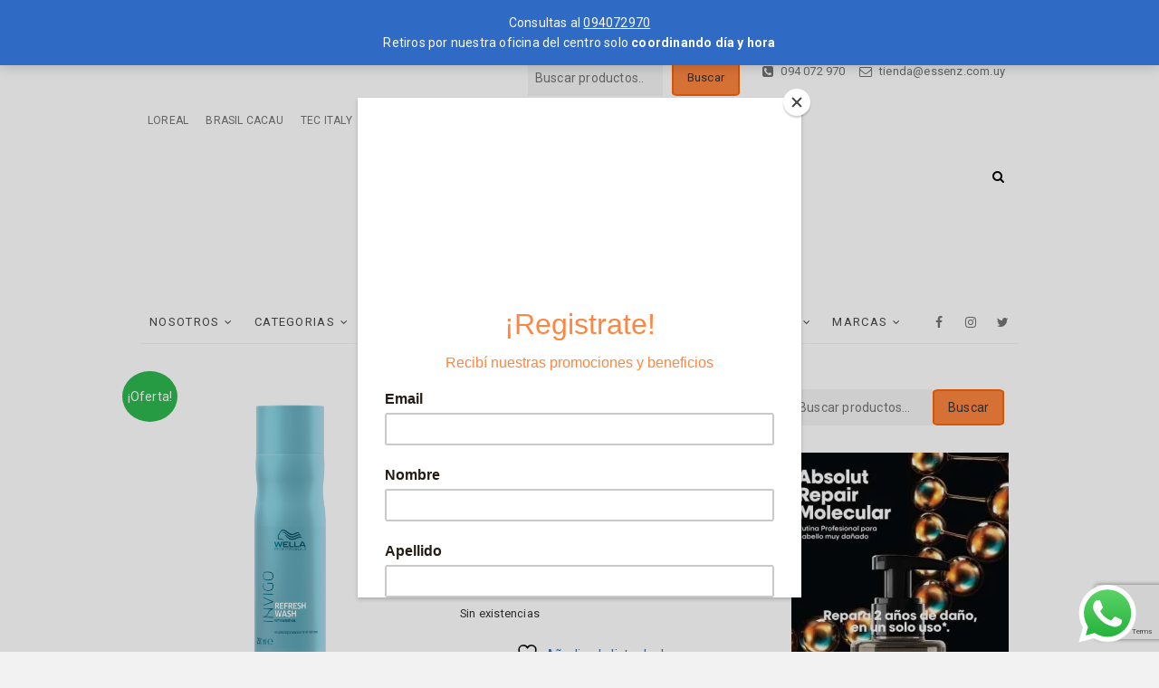

--- FILE ---
content_type: text/html; charset=UTF-8
request_url: https://www.essenz.com.uy/producto/shampoo-wella-refresh-revitalizante-mentol-250ml/
body_size: 45958
content:
<!DOCTYPE html>
<html lang="es">
<head>
	<meta name="facebook-domain-verification" content="d7ie3vjbqo3bzpxy5peuwswsbzmwqw" />

	
<meta charset="UTF-8" />
<link rel="profile" href="https://gmpg.org/xfn/11" />
				<script type="7fa10999a0927757106b64e7-text/javascript">document.documentElement.className = document.documentElement.className + ' yes-js js_active js'</script>
			<meta name='robots' content='index, follow, max-image-preview:large, max-snippet:-1, max-video-preview:-1' />
<!-- Jetpack Site Verification Tags -->
<meta name="google-site-verification" content="BPqXzLXjVEC59JAoZ8EG-y0ntIkOmSdeERyXB7v5X_I" />
<script type="7fa10999a0927757106b64e7-text/javascript">window._wca = window._wca || [];</script>

	<!-- This site is optimized with the Yoast SEO plugin v26.7 - https://yoast.com/wordpress/plugins/seo/ -->
	<title>Shampoo Wella Refresh Revitalizante Mentol 250ml - essenz</title>
	<meta name="description" content="Shampoo Wella Refresh Revitalizante Anticaída 250ml refresca y estimula el cuero cabelludo, dejando un cabello fresco y lleno de vitalidad." />
	<link rel="canonical" href="https://www.essenz.com.uy/producto/shampoo-wella-refresh-revitalizante-mentol-250ml/" />
	<meta property="og:locale" content="es_ES" />
	<meta property="og:type" content="article" />
	<meta property="og:title" content="Shampoo Wella Refresh Revitalizante Mentol 250ml - essenz" />
	<meta property="og:description" content="Shampoo Wella Refresh Revitalizante Anticaída 250ml refresca y estimula el cuero cabelludo, dejando un cabello fresco y lleno de vitalidad." />
	<meta property="og:url" content="https://www.essenz.com.uy/producto/shampoo-wella-refresh-revitalizante-mentol-250ml/" />
	<meta property="og:site_name" content="essenz" />
	<meta property="article:publisher" content="https://www.facebook.com/essenzpuntacarretas/" />
	<meta property="article:modified_time" content="2025-12-09T17:54:05+00:00" />
	<meta property="og:image" content="https://www.essenz.com.uy/wp-content/uploads/2023/05/Shampoo-Wella-Refresh-Revitalizante-Mentol-250ml-1.png" />
	<meta property="og:image:width" content="1200" />
	<meta property="og:image:height" content="1200" />
	<meta property="og:image:type" content="image/png" />
	<meta name="twitter:card" content="summary_large_image" />
	<meta name="twitter:label1" content="Tiempo de lectura" />
	<meta name="twitter:data1" content="1 minuto" />
	<script type="application/ld+json" class="yoast-schema-graph">{"@context":"https://schema.org","@graph":[{"@type":"WebPage","@id":"https://www.essenz.com.uy/producto/shampoo-wella-refresh-revitalizante-mentol-250ml/","url":"https://www.essenz.com.uy/producto/shampoo-wella-refresh-revitalizante-mentol-250ml/","name":"Shampoo Wella Refresh Revitalizante Mentol 250ml - essenz","isPartOf":{"@id":"https://www.essenz.com.uy/#website"},"primaryImageOfPage":{"@id":"https://www.essenz.com.uy/producto/shampoo-wella-refresh-revitalizante-mentol-250ml/#primaryimage"},"image":{"@id":"https://www.essenz.com.uy/producto/shampoo-wella-refresh-revitalizante-mentol-250ml/#primaryimage"},"thumbnailUrl":"https://i0.wp.com/www.essenz.com.uy/wp-content/uploads/2023/05/Shampoo-Wella-Refresh-Revitalizante-Mentol-250ml-1.png?fit=1200%2C1200&ssl=1","datePublished":"2023-05-09T16:55:01+00:00","dateModified":"2025-12-09T17:54:05+00:00","description":"Shampoo Wella Refresh Revitalizante Anticaída 250ml refresca y estimula el cuero cabelludo, dejando un cabello fresco y lleno de vitalidad.","breadcrumb":{"@id":"https://www.essenz.com.uy/producto/shampoo-wella-refresh-revitalizante-mentol-250ml/#breadcrumb"},"inLanguage":"es","potentialAction":[{"@type":"ReadAction","target":["https://www.essenz.com.uy/producto/shampoo-wella-refresh-revitalizante-mentol-250ml/"]}]},{"@type":"ImageObject","inLanguage":"es","@id":"https://www.essenz.com.uy/producto/shampoo-wella-refresh-revitalizante-mentol-250ml/#primaryimage","url":"https://i0.wp.com/www.essenz.com.uy/wp-content/uploads/2023/05/Shampoo-Wella-Refresh-Revitalizante-Mentol-250ml-1.png?fit=1200%2C1200&ssl=1","contentUrl":"https://i0.wp.com/www.essenz.com.uy/wp-content/uploads/2023/05/Shampoo-Wella-Refresh-Revitalizante-Mentol-250ml-1.png?fit=1200%2C1200&ssl=1","width":1200,"height":1200},{"@type":"BreadcrumbList","@id":"https://www.essenz.com.uy/producto/shampoo-wella-refresh-revitalizante-mentol-250ml/#breadcrumb","itemListElement":[{"@type":"ListItem","position":1,"name":"Portada","item":"https://www.essenz.com.uy/"},{"@type":"ListItem","position":2,"name":"Tienda","item":"https://www.essenz.com.uy/"},{"@type":"ListItem","position":3,"name":"Shampoo Wella Refresh Revitalizante Mentol 250ml"}]},{"@type":"WebSite","@id":"https://www.essenz.com.uy/#website","url":"https://www.essenz.com.uy/","name":"essenz","description":"Productos profesionales para el cabello","publisher":{"@id":"https://www.essenz.com.uy/#organization"},"potentialAction":[{"@type":"SearchAction","target":{"@type":"EntryPoint","urlTemplate":"https://www.essenz.com.uy/?s={search_term_string}"},"query-input":{"@type":"PropertyValueSpecification","valueRequired":true,"valueName":"search_term_string"}}],"inLanguage":"es"},{"@type":"Organization","@id":"https://www.essenz.com.uy/#organization","name":"essenz","url":"https://www.essenz.com.uy/","logo":{"@type":"ImageObject","inLanguage":"es","@id":"https://www.essenz.com.uy/#/schema/logo/image/","url":"https://www.essenz.com.uy/wp-content/uploads/2019/10/essenz-transparente-150x150-1.png","contentUrl":"https://www.essenz.com.uy/wp-content/uploads/2019/10/essenz-transparente-150x150-1.png","width":150,"height":150,"caption":"essenz"},"image":{"@id":"https://www.essenz.com.uy/#/schema/logo/image/"},"sameAs":["https://www.facebook.com/essenzpuntacarretas/","https://www.instagram/essenz.unisex"]}]}</script>
	<!-- / Yoast SEO plugin. -->


<link rel='dns-prefetch' href='//stats.wp.com' />
<link rel='dns-prefetch' href='//secure.gravatar.com' />
<link rel='dns-prefetch' href='//fonts.googleapis.com' />
<link rel='dns-prefetch' href='//v0.wordpress.com' />
<link rel='preconnect' href='//i0.wp.com' />
<link rel='preconnect' href='//c0.wp.com' />
<link rel="alternate" type="application/rss+xml" title="essenz &raquo; Feed" href="https://www.essenz.com.uy/feed/" />
<link rel="alternate" type="application/rss+xml" title="essenz &raquo; Feed de los comentarios" href="https://www.essenz.com.uy/comments/feed/" />
<link rel="alternate" type="application/rss+xml" title="essenz &raquo; Comentario Shampoo Wella Refresh Revitalizante Mentol 250ml del feed" href="https://www.essenz.com.uy/producto/shampoo-wella-refresh-revitalizante-mentol-250ml/feed/" />
<link rel="alternate" title="oEmbed (JSON)" type="application/json+oembed" href="https://www.essenz.com.uy/wp-json/oembed/1.0/embed?url=https%3A%2F%2Fwww.essenz.com.uy%2Fproducto%2Fshampoo-wella-refresh-revitalizante-mentol-250ml%2F" />
<link rel="alternate" title="oEmbed (XML)" type="text/xml+oembed" href="https://www.essenz.com.uy/wp-json/oembed/1.0/embed?url=https%3A%2F%2Fwww.essenz.com.uy%2Fproducto%2Fshampoo-wella-refresh-revitalizante-mentol-250ml%2F&#038;format=xml" />
<style id='wp-img-auto-sizes-contain-inline-css' type='text/css'>
img:is([sizes=auto i],[sizes^="auto," i]){contain-intrinsic-size:3000px 1500px}
/*# sourceURL=wp-img-auto-sizes-contain-inline-css */
</style>
<link rel='stylesheet' id='wcpcsup-main-css' href='https://www.essenz.com.uy/wp-content/plugins/woo-product-carousel-slider-and-grid-ultimate/assets/css/style.css?ver=6.9' type='text/css' media='all' />
<link rel='stylesheet' id='wcpcsup-swmodal-css' href='https://www.essenz.com.uy/wp-content/plugins/woo-product-carousel-slider-and-grid-ultimate/assets/css/swmodal.css?ver=6.9' type='text/css' media='all' />
<link rel='stylesheet' id='wcpcsup-swiper-css' href='https://www.essenz.com.uy/wp-content/plugins/woo-product-carousel-slider-and-grid-ultimate/assets/css/swiper-bundle.min.css?ver=6.9' type='text/css' media='all' />
<style id='wp-emoji-styles-inline-css' type='text/css'>

	img.wp-smiley, img.emoji {
		display: inline !important;
		border: none !important;
		box-shadow: none !important;
		height: 1em !important;
		width: 1em !important;
		margin: 0 0.07em !important;
		vertical-align: -0.1em !important;
		background: none !important;
		padding: 0 !important;
	}
/*# sourceURL=wp-emoji-styles-inline-css */
</style>
<link rel='stylesheet' id='wp-block-library-css' href='https://c0.wp.com/c/6.9/wp-includes/css/dist/block-library/style.min.css' type='text/css' media='all' />
<style id='wp-block-embed-inline-css' type='text/css'>
.wp-block-embed.alignleft,.wp-block-embed.alignright,.wp-block[data-align=left]>[data-type="core/embed"],.wp-block[data-align=right]>[data-type="core/embed"]{max-width:360px;width:100%}.wp-block-embed.alignleft .wp-block-embed__wrapper,.wp-block-embed.alignright .wp-block-embed__wrapper,.wp-block[data-align=left]>[data-type="core/embed"] .wp-block-embed__wrapper,.wp-block[data-align=right]>[data-type="core/embed"] .wp-block-embed__wrapper{min-width:280px}.wp-block-cover .wp-block-embed{min-height:240px;min-width:320px}.wp-block-embed{overflow-wrap:break-word}.wp-block-embed :where(figcaption){margin-bottom:1em;margin-top:.5em}.wp-block-embed iframe{max-width:100%}.wp-block-embed__wrapper{position:relative}.wp-embed-responsive .wp-has-aspect-ratio .wp-block-embed__wrapper:before{content:"";display:block;padding-top:50%}.wp-embed-responsive .wp-has-aspect-ratio iframe{bottom:0;height:100%;left:0;position:absolute;right:0;top:0;width:100%}.wp-embed-responsive .wp-embed-aspect-21-9 .wp-block-embed__wrapper:before{padding-top:42.85%}.wp-embed-responsive .wp-embed-aspect-18-9 .wp-block-embed__wrapper:before{padding-top:50%}.wp-embed-responsive .wp-embed-aspect-16-9 .wp-block-embed__wrapper:before{padding-top:56.25%}.wp-embed-responsive .wp-embed-aspect-4-3 .wp-block-embed__wrapper:before{padding-top:75%}.wp-embed-responsive .wp-embed-aspect-1-1 .wp-block-embed__wrapper:before{padding-top:100%}.wp-embed-responsive .wp-embed-aspect-9-16 .wp-block-embed__wrapper:before{padding-top:177.77%}.wp-embed-responsive .wp-embed-aspect-1-2 .wp-block-embed__wrapper:before{padding-top:200%}
/*# sourceURL=https://c0.wp.com/c/6.9/wp-includes/blocks/embed/style.min.css */
</style>
<style id='global-styles-inline-css' type='text/css'>
:root{--wp--preset--aspect-ratio--square: 1;--wp--preset--aspect-ratio--4-3: 4/3;--wp--preset--aspect-ratio--3-4: 3/4;--wp--preset--aspect-ratio--3-2: 3/2;--wp--preset--aspect-ratio--2-3: 2/3;--wp--preset--aspect-ratio--16-9: 16/9;--wp--preset--aspect-ratio--9-16: 9/16;--wp--preset--color--black: #000000;--wp--preset--color--cyan-bluish-gray: #abb8c3;--wp--preset--color--white: #ffffff;--wp--preset--color--pale-pink: #f78da7;--wp--preset--color--vivid-red: #cf2e2e;--wp--preset--color--luminous-vivid-orange: #ff6900;--wp--preset--color--luminous-vivid-amber: #fcb900;--wp--preset--color--light-green-cyan: #7bdcb5;--wp--preset--color--vivid-green-cyan: #00d084;--wp--preset--color--pale-cyan-blue: #8ed1fc;--wp--preset--color--vivid-cyan-blue: #0693e3;--wp--preset--color--vivid-purple: #9b51e0;--wp--preset--gradient--vivid-cyan-blue-to-vivid-purple: linear-gradient(135deg,rgb(6,147,227) 0%,rgb(155,81,224) 100%);--wp--preset--gradient--light-green-cyan-to-vivid-green-cyan: linear-gradient(135deg,rgb(122,220,180) 0%,rgb(0,208,130) 100%);--wp--preset--gradient--luminous-vivid-amber-to-luminous-vivid-orange: linear-gradient(135deg,rgb(252,185,0) 0%,rgb(255,105,0) 100%);--wp--preset--gradient--luminous-vivid-orange-to-vivid-red: linear-gradient(135deg,rgb(255,105,0) 0%,rgb(207,46,46) 100%);--wp--preset--gradient--very-light-gray-to-cyan-bluish-gray: linear-gradient(135deg,rgb(238,238,238) 0%,rgb(169,184,195) 100%);--wp--preset--gradient--cool-to-warm-spectrum: linear-gradient(135deg,rgb(74,234,220) 0%,rgb(151,120,209) 20%,rgb(207,42,186) 40%,rgb(238,44,130) 60%,rgb(251,105,98) 80%,rgb(254,248,76) 100%);--wp--preset--gradient--blush-light-purple: linear-gradient(135deg,rgb(255,206,236) 0%,rgb(152,150,240) 100%);--wp--preset--gradient--blush-bordeaux: linear-gradient(135deg,rgb(254,205,165) 0%,rgb(254,45,45) 50%,rgb(107,0,62) 100%);--wp--preset--gradient--luminous-dusk: linear-gradient(135deg,rgb(255,203,112) 0%,rgb(199,81,192) 50%,rgb(65,88,208) 100%);--wp--preset--gradient--pale-ocean: linear-gradient(135deg,rgb(255,245,203) 0%,rgb(182,227,212) 50%,rgb(51,167,181) 100%);--wp--preset--gradient--electric-grass: linear-gradient(135deg,rgb(202,248,128) 0%,rgb(113,206,126) 100%);--wp--preset--gradient--midnight: linear-gradient(135deg,rgb(2,3,129) 0%,rgb(40,116,252) 100%);--wp--preset--font-size--small: 13px;--wp--preset--font-size--medium: 20px;--wp--preset--font-size--large: 36px;--wp--preset--font-size--x-large: 42px;--wp--preset--spacing--20: 0.44rem;--wp--preset--spacing--30: 0.67rem;--wp--preset--spacing--40: 1rem;--wp--preset--spacing--50: 1.5rem;--wp--preset--spacing--60: 2.25rem;--wp--preset--spacing--70: 3.38rem;--wp--preset--spacing--80: 5.06rem;--wp--preset--shadow--natural: 6px 6px 9px rgba(0, 0, 0, 0.2);--wp--preset--shadow--deep: 12px 12px 50px rgba(0, 0, 0, 0.4);--wp--preset--shadow--sharp: 6px 6px 0px rgba(0, 0, 0, 0.2);--wp--preset--shadow--outlined: 6px 6px 0px -3px rgb(255, 255, 255), 6px 6px rgb(0, 0, 0);--wp--preset--shadow--crisp: 6px 6px 0px rgb(0, 0, 0);}:where(.is-layout-flex){gap: 0.5em;}:where(.is-layout-grid){gap: 0.5em;}body .is-layout-flex{display: flex;}.is-layout-flex{flex-wrap: wrap;align-items: center;}.is-layout-flex > :is(*, div){margin: 0;}body .is-layout-grid{display: grid;}.is-layout-grid > :is(*, div){margin: 0;}:where(.wp-block-columns.is-layout-flex){gap: 2em;}:where(.wp-block-columns.is-layout-grid){gap: 2em;}:where(.wp-block-post-template.is-layout-flex){gap: 1.25em;}:where(.wp-block-post-template.is-layout-grid){gap: 1.25em;}.has-black-color{color: var(--wp--preset--color--black) !important;}.has-cyan-bluish-gray-color{color: var(--wp--preset--color--cyan-bluish-gray) !important;}.has-white-color{color: var(--wp--preset--color--white) !important;}.has-pale-pink-color{color: var(--wp--preset--color--pale-pink) !important;}.has-vivid-red-color{color: var(--wp--preset--color--vivid-red) !important;}.has-luminous-vivid-orange-color{color: var(--wp--preset--color--luminous-vivid-orange) !important;}.has-luminous-vivid-amber-color{color: var(--wp--preset--color--luminous-vivid-amber) !important;}.has-light-green-cyan-color{color: var(--wp--preset--color--light-green-cyan) !important;}.has-vivid-green-cyan-color{color: var(--wp--preset--color--vivid-green-cyan) !important;}.has-pale-cyan-blue-color{color: var(--wp--preset--color--pale-cyan-blue) !important;}.has-vivid-cyan-blue-color{color: var(--wp--preset--color--vivid-cyan-blue) !important;}.has-vivid-purple-color{color: var(--wp--preset--color--vivid-purple) !important;}.has-black-background-color{background-color: var(--wp--preset--color--black) !important;}.has-cyan-bluish-gray-background-color{background-color: var(--wp--preset--color--cyan-bluish-gray) !important;}.has-white-background-color{background-color: var(--wp--preset--color--white) !important;}.has-pale-pink-background-color{background-color: var(--wp--preset--color--pale-pink) !important;}.has-vivid-red-background-color{background-color: var(--wp--preset--color--vivid-red) !important;}.has-luminous-vivid-orange-background-color{background-color: var(--wp--preset--color--luminous-vivid-orange) !important;}.has-luminous-vivid-amber-background-color{background-color: var(--wp--preset--color--luminous-vivid-amber) !important;}.has-light-green-cyan-background-color{background-color: var(--wp--preset--color--light-green-cyan) !important;}.has-vivid-green-cyan-background-color{background-color: var(--wp--preset--color--vivid-green-cyan) !important;}.has-pale-cyan-blue-background-color{background-color: var(--wp--preset--color--pale-cyan-blue) !important;}.has-vivid-cyan-blue-background-color{background-color: var(--wp--preset--color--vivid-cyan-blue) !important;}.has-vivid-purple-background-color{background-color: var(--wp--preset--color--vivid-purple) !important;}.has-black-border-color{border-color: var(--wp--preset--color--black) !important;}.has-cyan-bluish-gray-border-color{border-color: var(--wp--preset--color--cyan-bluish-gray) !important;}.has-white-border-color{border-color: var(--wp--preset--color--white) !important;}.has-pale-pink-border-color{border-color: var(--wp--preset--color--pale-pink) !important;}.has-vivid-red-border-color{border-color: var(--wp--preset--color--vivid-red) !important;}.has-luminous-vivid-orange-border-color{border-color: var(--wp--preset--color--luminous-vivid-orange) !important;}.has-luminous-vivid-amber-border-color{border-color: var(--wp--preset--color--luminous-vivid-amber) !important;}.has-light-green-cyan-border-color{border-color: var(--wp--preset--color--light-green-cyan) !important;}.has-vivid-green-cyan-border-color{border-color: var(--wp--preset--color--vivid-green-cyan) !important;}.has-pale-cyan-blue-border-color{border-color: var(--wp--preset--color--pale-cyan-blue) !important;}.has-vivid-cyan-blue-border-color{border-color: var(--wp--preset--color--vivid-cyan-blue) !important;}.has-vivid-purple-border-color{border-color: var(--wp--preset--color--vivid-purple) !important;}.has-vivid-cyan-blue-to-vivid-purple-gradient-background{background: var(--wp--preset--gradient--vivid-cyan-blue-to-vivid-purple) !important;}.has-light-green-cyan-to-vivid-green-cyan-gradient-background{background: var(--wp--preset--gradient--light-green-cyan-to-vivid-green-cyan) !important;}.has-luminous-vivid-amber-to-luminous-vivid-orange-gradient-background{background: var(--wp--preset--gradient--luminous-vivid-amber-to-luminous-vivid-orange) !important;}.has-luminous-vivid-orange-to-vivid-red-gradient-background{background: var(--wp--preset--gradient--luminous-vivid-orange-to-vivid-red) !important;}.has-very-light-gray-to-cyan-bluish-gray-gradient-background{background: var(--wp--preset--gradient--very-light-gray-to-cyan-bluish-gray) !important;}.has-cool-to-warm-spectrum-gradient-background{background: var(--wp--preset--gradient--cool-to-warm-spectrum) !important;}.has-blush-light-purple-gradient-background{background: var(--wp--preset--gradient--blush-light-purple) !important;}.has-blush-bordeaux-gradient-background{background: var(--wp--preset--gradient--blush-bordeaux) !important;}.has-luminous-dusk-gradient-background{background: var(--wp--preset--gradient--luminous-dusk) !important;}.has-pale-ocean-gradient-background{background: var(--wp--preset--gradient--pale-ocean) !important;}.has-electric-grass-gradient-background{background: var(--wp--preset--gradient--electric-grass) !important;}.has-midnight-gradient-background{background: var(--wp--preset--gradient--midnight) !important;}.has-small-font-size{font-size: var(--wp--preset--font-size--small) !important;}.has-medium-font-size{font-size: var(--wp--preset--font-size--medium) !important;}.has-large-font-size{font-size: var(--wp--preset--font-size--large) !important;}.has-x-large-font-size{font-size: var(--wp--preset--font-size--x-large) !important;}
/*# sourceURL=global-styles-inline-css */
</style>

<style id='classic-theme-styles-inline-css' type='text/css'>
/*! This file is auto-generated */
.wp-block-button__link{color:#fff;background-color:#32373c;border-radius:9999px;box-shadow:none;text-decoration:none;padding:calc(.667em + 2px) calc(1.333em + 2px);font-size:1.125em}.wp-block-file__button{background:#32373c;color:#fff;text-decoration:none}
/*# sourceURL=/wp-includes/css/classic-themes.min.css */
</style>
<link rel='stylesheet' id='ccw_main_css-css' href='https://www.essenz.com.uy/wp-content/plugins/click-to-chat-for-whatsapp/prev/assets/css/mainstyles.css?ver=4.35' type='text/css' media='all' />
<link rel='stylesheet' id='contact-form-7-css' href='https://www.essenz.com.uy/wp-content/plugins/contact-form-7/includes/css/styles.css?ver=6.1.4' type='text/css' media='all' />
<link rel='stylesheet' id='easy-facebook-likebox-custom-fonts-css' href='https://www.essenz.com.uy/wp-content/plugins/easy-facebook-likebox/frontend/assets/css/esf-custom-fonts.css?ver=6.9' type='text/css' media='all' />
<link rel='stylesheet' id='easy-facebook-likebox-popup-styles-css' href='https://www.essenz.com.uy/wp-content/plugins/easy-facebook-likebox/facebook/frontend/assets/css/esf-free-popup.css?ver=6.7.2' type='text/css' media='all' />
<link rel='stylesheet' id='easy-facebook-likebox-frontend-css' href='https://www.essenz.com.uy/wp-content/plugins/easy-facebook-likebox/facebook/frontend/assets/css/easy-facebook-likebox-frontend.css?ver=6.7.2' type='text/css' media='all' />
<link rel='stylesheet' id='easy-facebook-likebox-customizer-style-css' href='https://www.essenz.com.uy/wp-admin/admin-ajax.php?action=easy-facebook-likebox-customizer-style&#038;ver=6.7.2' type='text/css' media='all' />
<link rel='stylesheet' id='photoswipe-css' href='https://c0.wp.com/p/woocommerce/10.4.3/assets/css/photoswipe/photoswipe.min.css' type='text/css' media='all' />
<link rel='stylesheet' id='photoswipe-default-skin-css' href='https://c0.wp.com/p/woocommerce/10.4.3/assets/css/photoswipe/default-skin/default-skin.min.css' type='text/css' media='all' />
<link rel='stylesheet' id='woocommerce-layout-css' href='https://c0.wp.com/p/woocommerce/10.4.3/assets/css/woocommerce-layout.css' type='text/css' media='all' />
<style id='woocommerce-layout-inline-css' type='text/css'>

	.infinite-scroll .woocommerce-pagination {
		display: none;
	}
/*# sourceURL=woocommerce-layout-inline-css */
</style>
<link rel='stylesheet' id='woocommerce-smallscreen-css' href='https://c0.wp.com/p/woocommerce/10.4.3/assets/css/woocommerce-smallscreen.css' type='text/css' media='only screen and (max-width: 768px)' />
<link rel='stylesheet' id='woocommerce-general-css' href='https://c0.wp.com/p/woocommerce/10.4.3/assets/css/woocommerce.css' type='text/css' media='all' />
<style id='woocommerce-inline-inline-css' type='text/css'>
.woocommerce form .form-row .required { visibility: visible; }
/*# sourceURL=woocommerce-inline-inline-css */
</style>
<link rel='stylesheet' id='jquery-selectBox-css' href='https://www.essenz.com.uy/wp-content/plugins/yith-woocommerce-wishlist/assets/css/jquery.selectBox.css?ver=1.2.0' type='text/css' media='all' />
<link rel='stylesheet' id='woocommerce_prettyPhoto_css-css' href='//www.essenz.com.uy/wp-content/plugins/woocommerce/assets/css/prettyPhoto.css?ver=3.1.6' type='text/css' media='all' />
<link rel='stylesheet' id='yith-wcwl-main-css' href='https://www.essenz.com.uy/wp-content/plugins/yith-woocommerce-wishlist/assets/css/style.css?ver=4.11.0' type='text/css' media='all' />
<style id='yith-wcwl-main-inline-css' type='text/css'>
 :root { --rounded-corners-radius: 16px; --add-to-cart-rounded-corners-radius: 16px; --feedback-duration: 3s } 
 :root { --rounded-corners-radius: 16px; --add-to-cart-rounded-corners-radius: 16px; --feedback-duration: 3s } 
/*# sourceURL=yith-wcwl-main-inline-css */
</style>
<link rel='stylesheet' id='excellent-style-css' href='https://www.essenz.com.uy/wp-content/themes/excellent/style.css?ver=6.9' type='text/css' media='all' />
<style id='excellent-style-inline-css' type='text/css'>
/* Slider Content With background color */
		.slider-content {
			background: rgba(255, 255, 255, 0.8) padding-box;
			border: 7px solid rgba(255, 255, 255, 0.4);
			padding: 20px 20px 25px;
		}
		#site-branding #site-title, #site-branding #site-description{
			clip: rect(1px, 1px, 1px, 1px);
			position: absolute;
		}
	/****************************************************************/
						/*.... Color Style ....*/
	/****************************************************************/
	/* Nav, links and hover */
	a,
	ul li a:hover,
	ol li a:hover,
	.top-bar .top-bar-menu a:hover,
	.top-bar .widget_contact ul li a:hover, /* Top Header Widget Contact */
	.main-navigation a:hover, /* Navigation */
	.main-navigation ul li.current-menu-item a,
	.main-navigation ul li.current_page_ancestor a,
	.main-navigation ul li.current-menu-ancestor a,
	.main-navigation ul li.current_page_item a,
	.main-navigation ul li:hover > a,
	.main-navigation li.current-menu-ancestor.menu-item-has-children > a:after,
	.main-navigation li.current-menu-item.menu-item-has-children > a:after,
	.main-navigation ul li:hover > a:after,
	.main-navigation li.menu-item-has-children > a:hover:after,
	.main-navigation li.page_item_has_children > a:hover:after,
	.main-navigation ul li ul li a:hover,
	.main-navigation ul li ul li:hover > a,
	.main-navigation ul li.current-menu-item ul li a:hover,
	.header-search:hover, .header-search-x:hover, /* Header Search Form */
	.entry-title a:hover, /* Post */
	.entry-title a:focus,
	.entry-title a:active,
	.entry-meta .author a,
	.entry-meta span:hover,
	.entry-meta a:hover,
	.cat-links,
	.cat-links a,
	.tag-links,
	.tag-links a,
	.image-navigation .nav-links a,
	.widget ul li a:hover, /* Widgets */
	.widget-title a:hover,
	.widget_contact ul li a:hover,
	.site-info .copyright a:first-child,
	.site-info .copyright a:hover, /* Footer */
	#colophon .widget ul li a:hover,
	#footer-navigation a:hover {
		color:  #2f6ac4;
	}
	/* -_-_-_ Not for change _-_-_- */
	.entry-meta .entry-format a {
		color: #fff;
	}
	.widget_meta ul li:before,
	.widget_recent_comments ul li:before,
	.widget_categories ul li:before,
	.widget_recent_entries ul li:before,
	.widget_archive ul li:before,
	.entry-format a {
		background-color:  #2f6ac4;
	}
	/* Webkit */
	::selection {
		background:  #2f6ac4;
		color: #fff;
	}
	/* Gecko/Mozilla */
	::-moz-selection {
		background:  #2f6ac4;
		color: #fff;
	}

	/* Accessibility
	================================================== */
	.screen-reader-text:hover,
	.screen-reader-text:active,
	.screen-reader-text:focus {
		background-color: #f1f1f1;
		color:  #2f6ac4;
	}

/* Default Buttons
================================================== */

	input[type="reset"],/* Forms  */
	input[type="button"],
	input[type="submit"],
	.main-slider .flex-control-nav a.flex-active,
	.main-slider .flex-control-nav a:hover,
	.go-to-top .icon-bg,
	a.more-link:hover,
	.testimonial-box .flex-control-nav li a.flex-active,
	.testimonial-box .flex-control-nav li a:hover {
		background-color:#b2c5d5;
	}
	/* Testimonial Pagination Buttons */
	.testimonial-box .flex-control-nav li a.flex-active:before,
	.testimonial-box .flex-control-nav li a:hover:before {
		border-color:#b2c5d5;
	}
	/* Buttons */
	.btn-default:hover,
	.vivid,
	.search-submit{
		background-color: #b2c5d5;
		border: 1px solid #b2c5d5;
	}

	/* -_-_-_ Not for change _-_-_- */
	.light-color:hover,
	.vivid:hover {
		background-color: #fff;
		border: 1px solid #fff;
	}
/* Our Feature Big letter and link
================================================== */
	.our-feature-box .feature-title a:first-letter,
	.our-feature-box a.more-link {
		color: #f5b994;
	}
/* #bbpress
	================================================== */
	#bbpress-forums .bbp-topics a:hover {
		color: #2f6ac4;
	}
	.bbp-submit-wrapper button.submit {
		background-color: #2f6ac4;
		border: 1px solid #2f6ac4;
	}

	/* Woocommerce
	================================================== */
	.woocommerce #respond input#submit, 
	.woocommerce a.button, 
	.woocommerce button.button, 
	.woocommerce input.button,
	.woocommerce #respond input#submit.alt, 
	.woocommerce a.button.alt, 
	.woocommerce button.button.alt, 
	.woocommerce input.button.alt,
	.woocommerce-demo-store p.demo_store {
		background-color: #2f6ac4;
	}
	.woocommerce .woocommerce-message:before {
		color: #2f6ac4;
	}
/*# sourceURL=excellent-style-inline-css */
</style>
<link rel='stylesheet' id='font-awesome-css' href='https://www.essenz.com.uy/wp-content/themes/excellent/assets/font-awesome/css/font-awesome.min.css?ver=6.9' type='text/css' media='all' />
<style id='font-awesome-inline-css' type='text/css'>
[data-font="FontAwesome"]:before {font-family: 'FontAwesome' !important;content: attr(data-icon) !important;speak: none !important;font-weight: normal !important;font-variant: normal !important;text-transform: none !important;line-height: 1 !important;font-style: normal !important;-webkit-font-smoothing: antialiased !important;-moz-osx-font-smoothing: grayscale !important;}
/*# sourceURL=font-awesome-inline-css */
</style>
<link rel='stylesheet' id='excellent-animate-css' href='https://www.essenz.com.uy/wp-content/themes/excellent/assets/wow/css/animate.min.css?ver=6.9' type='text/css' media='all' />
<link rel='stylesheet' id='excellent-responsive-css' href='https://www.essenz.com.uy/wp-content/themes/excellent/css/responsive.css?ver=6.9' type='text/css' media='all' />
<link rel='stylesheet' id='excellent_google_fonts-css' href='//fonts.googleapis.com/css?family=Roboto%3A300%2C400%2C400i%2C700%7CLora%3A400%2C400i&#038;ver=6.9' type='text/css' media='all' />
<link rel='stylesheet' id='recent-posts-widget-with-thumbnails-public-style-css' href='https://www.essenz.com.uy/wp-content/plugins/recent-posts-widget-with-thumbnails/public.css?ver=7.1.1' type='text/css' media='all' />
<link rel='stylesheet' id='esf-custom-fonts-css' href='https://www.essenz.com.uy/wp-content/plugins/easy-facebook-likebox/frontend/assets/css/esf-custom-fonts.css?ver=6.9' type='text/css' media='all' />
<link rel='stylesheet' id='esf-insta-frontend-css' href='https://www.essenz.com.uy/wp-content/plugins/easy-facebook-likebox//instagram/frontend/assets/css/esf-insta-frontend.css?ver=6.9' type='text/css' media='all' />
<link rel='stylesheet' id='esf-insta-customizer-style-css' href='https://www.essenz.com.uy/wp-admin/admin-ajax.php?action=esf-insta-customizer-style&#038;ver=6.9' type='text/css' media='all' />
<script type="7fa10999a0927757106b64e7-text/javascript" src="https://c0.wp.com/c/6.9/wp-includes/js/dist/vendor/react.min.js" id="react-js"></script>
<script type="7fa10999a0927757106b64e7-text/javascript" src="https://c0.wp.com/c/6.9/wp-includes/js/dist/vendor/react-dom.min.js" id="react-dom-js"></script>
<script type="7fa10999a0927757106b64e7-text/javascript" src="https://c0.wp.com/c/6.9/wp-includes/js/dist/vendor/react-jsx-runtime.min.js" id="react-jsx-runtime-js"></script>
<script type="7fa10999a0927757106b64e7-text/javascript" src="https://c0.wp.com/c/6.9/wp-includes/js/dist/dom-ready.min.js" id="wp-dom-ready-js"></script>
<script type="7fa10999a0927757106b64e7-text/javascript" src="https://c0.wp.com/c/6.9/wp-includes/js/dist/hooks.min.js" id="wp-hooks-js"></script>
<script type="7fa10999a0927757106b64e7-text/javascript" src="https://c0.wp.com/c/6.9/wp-includes/js/dist/i18n.min.js" id="wp-i18n-js"></script>
<script type="7fa10999a0927757106b64e7-text/javascript" id="wp-i18n-js-after">
/* <![CDATA[ */
wp.i18n.setLocaleData( { 'text direction\u0004ltr': [ 'ltr' ] } );
//# sourceURL=wp-i18n-js-after
/* ]]> */
</script>
<script type="7fa10999a0927757106b64e7-text/javascript" id="wp-a11y-js-translations">
/* <![CDATA[ */
( function( domain, translations ) {
	var localeData = translations.locale_data[ domain ] || translations.locale_data.messages;
	localeData[""].domain = domain;
	wp.i18n.setLocaleData( localeData, domain );
} )( "default", {"translation-revision-date":"2026-01-07 19:47:18+0000","generator":"GlotPress\/4.0.3","domain":"messages","locale_data":{"messages":{"":{"domain":"messages","plural-forms":"nplurals=2; plural=n != 1;","lang":"es"},"Notifications":["Avisos"]}},"comment":{"reference":"wp-includes\/js\/dist\/a11y.js"}} );
//# sourceURL=wp-a11y-js-translations
/* ]]> */
</script>
<script type="7fa10999a0927757106b64e7-text/javascript" src="https://c0.wp.com/c/6.9/wp-includes/js/dist/a11y.min.js" id="wp-a11y-js"></script>
<script type="7fa10999a0927757106b64e7-text/javascript" src="https://c0.wp.com/c/6.9/wp-includes/js/dist/url.min.js" id="wp-url-js"></script>
<script type="7fa10999a0927757106b64e7-text/javascript" id="wp-api-fetch-js-translations">
/* <![CDATA[ */
( function( domain, translations ) {
	var localeData = translations.locale_data[ domain ] || translations.locale_data.messages;
	localeData[""].domain = domain;
	wp.i18n.setLocaleData( localeData, domain );
} )( "default", {"translation-revision-date":"2026-01-07 19:47:18+0000","generator":"GlotPress\/4.0.3","domain":"messages","locale_data":{"messages":{"":{"domain":"messages","plural-forms":"nplurals=2; plural=n != 1;","lang":"es"},"Could not get a valid response from the server.":["No se pudo obtener una respuesta v\u00e1lida del servidor."],"Unable to connect. Please check your Internet connection.":["No se puede conectar. Revisa tu conexi\u00f3n a Internet."],"Media upload failed. If this is a photo or a large image, please scale it down and try again.":["La subida de medios ha fallado. Si esto es una foto o una imagen grande, por favor, reduce su tama\u00f1o e int\u00e9ntalo de nuevo."],"The response is not a valid JSON response.":["Las respuesta no es una respuesta JSON v\u00e1lida."]}},"comment":{"reference":"wp-includes\/js\/dist\/api-fetch.js"}} );
//# sourceURL=wp-api-fetch-js-translations
/* ]]> */
</script>
<script type="7fa10999a0927757106b64e7-text/javascript" src="https://c0.wp.com/c/6.9/wp-includes/js/dist/api-fetch.min.js" id="wp-api-fetch-js"></script>
<script type="7fa10999a0927757106b64e7-text/javascript" id="wp-api-fetch-js-after">
/* <![CDATA[ */
wp.apiFetch.use( wp.apiFetch.createRootURLMiddleware( "https://www.essenz.com.uy/wp-json/" ) );
wp.apiFetch.nonceMiddleware = wp.apiFetch.createNonceMiddleware( "10a78960d8" );
wp.apiFetch.use( wp.apiFetch.nonceMiddleware );
wp.apiFetch.use( wp.apiFetch.mediaUploadMiddleware );
wp.apiFetch.nonceEndpoint = "https://www.essenz.com.uy/wp-admin/admin-ajax.php?action=rest-nonce";
//# sourceURL=wp-api-fetch-js-after
/* ]]> */
</script>
<script type="7fa10999a0927757106b64e7-text/javascript" src="https://c0.wp.com/c/6.9/wp-includes/js/dist/blob.min.js" id="wp-blob-js"></script>
<script type="7fa10999a0927757106b64e7-text/javascript" src="https://c0.wp.com/c/6.9/wp-includes/js/dist/block-serialization-default-parser.min.js" id="wp-block-serialization-default-parser-js"></script>
<script type="7fa10999a0927757106b64e7-text/javascript" src="https://c0.wp.com/c/6.9/wp-includes/js/dist/autop.min.js" id="wp-autop-js"></script>
<script type="7fa10999a0927757106b64e7-text/javascript" src="https://c0.wp.com/c/6.9/wp-includes/js/dist/deprecated.min.js" id="wp-deprecated-js"></script>
<script type="7fa10999a0927757106b64e7-text/javascript" src="https://c0.wp.com/c/6.9/wp-includes/js/dist/dom.min.js" id="wp-dom-js"></script>
<script type="7fa10999a0927757106b64e7-text/javascript" src="https://c0.wp.com/c/6.9/wp-includes/js/dist/escape-html.min.js" id="wp-escape-html-js"></script>
<script type="7fa10999a0927757106b64e7-text/javascript" src="https://c0.wp.com/c/6.9/wp-includes/js/dist/element.min.js" id="wp-element-js"></script>
<script type="7fa10999a0927757106b64e7-text/javascript" src="https://c0.wp.com/c/6.9/wp-includes/js/dist/is-shallow-equal.min.js" id="wp-is-shallow-equal-js"></script>
<script type="7fa10999a0927757106b64e7-text/javascript" id="wp-keycodes-js-translations">
/* <![CDATA[ */
( function( domain, translations ) {
	var localeData = translations.locale_data[ domain ] || translations.locale_data.messages;
	localeData[""].domain = domain;
	wp.i18n.setLocaleData( localeData, domain );
} )( "default", {"translation-revision-date":"2026-01-07 19:47:18+0000","generator":"GlotPress\/4.0.3","domain":"messages","locale_data":{"messages":{"":{"domain":"messages","plural-forms":"nplurals=2; plural=n != 1;","lang":"es"},"Tilde":["Virgulilla"],"Backtick":["Acento grave"],"Period":["Punto"],"Comma":["Coma"]}},"comment":{"reference":"wp-includes\/js\/dist\/keycodes.js"}} );
//# sourceURL=wp-keycodes-js-translations
/* ]]> */
</script>
<script type="7fa10999a0927757106b64e7-text/javascript" src="https://c0.wp.com/c/6.9/wp-includes/js/dist/keycodes.min.js" id="wp-keycodes-js"></script>
<script type="7fa10999a0927757106b64e7-text/javascript" src="https://c0.wp.com/c/6.9/wp-includes/js/dist/priority-queue.min.js" id="wp-priority-queue-js"></script>
<script type="7fa10999a0927757106b64e7-text/javascript" src="https://c0.wp.com/c/6.9/wp-includes/js/dist/compose.min.js" id="wp-compose-js"></script>
<script type="7fa10999a0927757106b64e7-text/javascript" src="https://c0.wp.com/c/6.9/wp-includes/js/dist/private-apis.min.js" id="wp-private-apis-js"></script>
<script type="7fa10999a0927757106b64e7-text/javascript" src="https://c0.wp.com/c/6.9/wp-includes/js/dist/redux-routine.min.js" id="wp-redux-routine-js"></script>
<script type="7fa10999a0927757106b64e7-text/javascript" src="https://c0.wp.com/c/6.9/wp-includes/js/dist/data.min.js" id="wp-data-js"></script>
<script type="7fa10999a0927757106b64e7-text/javascript" id="wp-data-js-after">
/* <![CDATA[ */
( function() {
	var userId = 0;
	var storageKey = "WP_DATA_USER_" + userId;
	wp.data
		.use( wp.data.plugins.persistence, { storageKey: storageKey } );
} )();
//# sourceURL=wp-data-js-after
/* ]]> */
</script>
<script type="7fa10999a0927757106b64e7-text/javascript" src="https://c0.wp.com/c/6.9/wp-includes/js/dist/html-entities.min.js" id="wp-html-entities-js"></script>
<script type="7fa10999a0927757106b64e7-text/javascript" id="wp-rich-text-js-translations">
/* <![CDATA[ */
( function( domain, translations ) {
	var localeData = translations.locale_data[ domain ] || translations.locale_data.messages;
	localeData[""].domain = domain;
	wp.i18n.setLocaleData( localeData, domain );
} )( "default", {"translation-revision-date":"2026-01-07 19:47:18+0000","generator":"GlotPress\/4.0.3","domain":"messages","locale_data":{"messages":{"":{"domain":"messages","plural-forms":"nplurals=2; plural=n != 1;","lang":"es"},"%s applied.":["%s aplicado."],"%s removed.":["%s eliminado."]}},"comment":{"reference":"wp-includes\/js\/dist\/rich-text.js"}} );
//# sourceURL=wp-rich-text-js-translations
/* ]]> */
</script>
<script type="7fa10999a0927757106b64e7-text/javascript" src="https://c0.wp.com/c/6.9/wp-includes/js/dist/rich-text.min.js" id="wp-rich-text-js"></script>
<script type="7fa10999a0927757106b64e7-text/javascript" src="https://c0.wp.com/c/6.9/wp-includes/js/dist/shortcode.min.js" id="wp-shortcode-js"></script>
<script type="7fa10999a0927757106b64e7-text/javascript" src="https://c0.wp.com/c/6.9/wp-includes/js/dist/warning.min.js" id="wp-warning-js"></script>
<script type="7fa10999a0927757106b64e7-text/javascript" id="wp-blocks-js-translations">
/* <![CDATA[ */
( function( domain, translations ) {
	var localeData = translations.locale_data[ domain ] || translations.locale_data.messages;
	localeData[""].domain = domain;
	wp.i18n.setLocaleData( localeData, domain );
} )( "default", {"translation-revision-date":"2026-01-07 19:47:18+0000","generator":"GlotPress\/4.0.3","domain":"messages","locale_data":{"messages":{"":{"domain":"messages","plural-forms":"nplurals=2; plural=n != 1;","lang":"es"},"%1$s Block. Row %2$d":["Bloque %1$s. Fila %2$d"],"Design":["Dise\u00f1o"],"%s Block":["Bloque %s"],"%1$s Block. %2$s":["Bloque %1$s. %2$s"],"%1$s Block. Column %2$d":["Bloque %1$s. Columna %2$d"],"%1$s Block. Column %2$d. %3$s":["Bloque %1$s. Columna %2$d. %3$s"],"%1$s Block. Row %2$d. %3$s":["Bloque %1$s. Fila %2$d. %3$s"],"Reusable blocks":["Bloques reutilizables"],"Embeds":["Incrustados"],"Text":["Texto"],"Widgets":["Widgets"],"Theme":["Temas"],"Media":["Medios"]}},"comment":{"reference":"wp-includes\/js\/dist\/blocks.js"}} );
//# sourceURL=wp-blocks-js-translations
/* ]]> */
</script>
<script type="7fa10999a0927757106b64e7-text/javascript" src="https://c0.wp.com/c/6.9/wp-includes/js/dist/blocks.min.js" id="wp-blocks-js"></script>
<script type="7fa10999a0927757106b64e7-text/javascript" src="https://c0.wp.com/c/6.9/wp-includes/js/dist/vendor/moment.min.js" id="moment-js"></script>
<script type="7fa10999a0927757106b64e7-text/javascript" id="moment-js-after">
/* <![CDATA[ */
moment.updateLocale( 'es_ES', {"months":["enero","febrero","marzo","abril","mayo","junio","julio","agosto","septiembre","octubre","noviembre","diciembre"],"monthsShort":["Ene","Feb","Mar","Abr","May","Jun","Jul","Ago","Sep","Oct","Nov","Dic"],"weekdays":["domingo","lunes","martes","mi\u00e9rcoles","jueves","viernes","s\u00e1bado"],"weekdaysShort":["Dom","Lun","Mar","Mi\u00e9","Jue","Vie","S\u00e1b"],"week":{"dow":1},"longDateFormat":{"LT":"g:i a","LTS":null,"L":null,"LL":"j F, Y","LLL":"j \\d\\e F \\d\\e Y H:i","LLLL":null}} );
//# sourceURL=moment-js-after
/* ]]> */
</script>
<script type="7fa10999a0927757106b64e7-text/javascript" src="https://c0.wp.com/c/6.9/wp-includes/js/dist/date.min.js" id="wp-date-js"></script>
<script type="7fa10999a0927757106b64e7-text/javascript" id="wp-date-js-after">
/* <![CDATA[ */
wp.date.setSettings( {"l10n":{"locale":"es_ES","months":["enero","febrero","marzo","abril","mayo","junio","julio","agosto","septiembre","octubre","noviembre","diciembre"],"monthsShort":["Ene","Feb","Mar","Abr","May","Jun","Jul","Ago","Sep","Oct","Nov","Dic"],"weekdays":["domingo","lunes","martes","mi\u00e9rcoles","jueves","viernes","s\u00e1bado"],"weekdaysShort":["Dom","Lun","Mar","Mi\u00e9","Jue","Vie","S\u00e1b"],"meridiem":{"am":"am","pm":"pm","AM":"AM","PM":"PM"},"relative":{"future":"%s desde ahora","past":"hace %s","s":"un segundo","ss":"%d segundos","m":"un minuto","mm":"%d minutos","h":"una hora","hh":"%d horas","d":"un d\u00eda","dd":"%d d\u00edas","M":"un mes","MM":"%d meses","y":"un a\u00f1o","yy":"%d a\u00f1os"},"startOfWeek":1},"formats":{"time":"g:i a","date":"j F, Y","datetime":"j \\d\\e F \\d\\e Y H:i","datetimeAbbreviated":"j M Y H:i"},"timezone":{"offset":-3,"offsetFormatted":"-3","string":"America/Montevideo","abbr":"-03"}} );
//# sourceURL=wp-date-js-after
/* ]]> */
</script>
<script type="7fa10999a0927757106b64e7-text/javascript" src="https://c0.wp.com/c/6.9/wp-includes/js/dist/primitives.min.js" id="wp-primitives-js"></script>
<script type="7fa10999a0927757106b64e7-text/javascript" id="wp-components-js-translations">
/* <![CDATA[ */
( function( domain, translations ) {
	var localeData = translations.locale_data[ domain ] || translations.locale_data.messages;
	localeData[""].domain = domain;
	wp.i18n.setLocaleData( localeData, domain );
} )( "default", {"translation-revision-date":"2026-01-07 19:47:18+0000","generator":"GlotPress\/4.0.3","domain":"messages","locale_data":{"messages":{"":{"domain":"messages","plural-forms":"nplurals=2; plural=n != 1;","lang":"es"},"December":["diciembre"],"November":["noviembre"],"October":["octubre"],"September":["septiembre"],"August":["agosto"],"July":["julio"],"June":["junio"],"May":["mayo"],"April":["abril"],"March":["marzo"],"February":["febrero"],"January":["enero"],"Optional":["Opcional"],"%s, selected":["%s, seleccionado"],"Go to the Previous Month":["Ir al mes anterior"],"Go to the Next Month":["Ir al mes siguiente"],"Today, %s":["Hoy, %s"],"Date range calendar":["Calendario de rango de fechas"],"Date calendar":["Calendario de fechas"],"input control\u0004Show %s":["Mostrar %s"],"Border color picker. The currently selected color has a value of \"%s\".":["Selector del color del borde. El color seleccionado actualmente tiene un valor de \u00ab%s\u00bb."],"Border color picker. The currently selected color is called \"%1$s\" and has a value of \"%2$s\".":["Selector del color del borde. El color seleccionado actualmente se llama \u00ab%1$s\u00bb y tiene un valor de \u00ab%2$s\u00bb."],"Border color and style picker. The currently selected color has a value of \"%s\".":["Selector de color y estilo de borde. El color seleccionado actualmente tiene un valor de \u00ab%s\u00bb."],"Border color and style picker. The currently selected color has a value of \"%1$s\". The currently selected style is \"%2$s\".":["Selector de color y estilo de borde. El color seleccionado actualmente tiene un valor de \u00ab%1$s\u00bb. El estilo seleccionado actualmente es \u00ab%2$s\u00bb."],"Border color and style picker. The currently selected color is called \"%1$s\" and has a value of \"%2$s\".":["Selector de color y estilo de borde. El color seleccionado actualmente se llama \u00ab%1$s\u00bb y tiene un valor de \u00ab%2$s\u00bb."],"Border color and style picker. The currently selected color is called \"%1$s\" and has a value of \"%2$s\". The currently selected style is \"%3$s\".":["Selector de color y estilo de borde. El color actualmente seleccionado se llama \u00ab%1$s\u00bb y tiene un valor de \u00ab%2$s\u00bb. El estilo seleccionado actualmente es \u00ab%3$s\u00bb."],"%d item selected":["%d elemento seleccionado","%d elementos seleccionados"],"Select AM or PM":["Selecciona AM o PM"],"Select an item":["Selecciona un elemento"],"No items found":["No se han encontrado elementos"],"Remove color: %s":["Eliminar color: %s"],"authors\u0004All":["Todos"],"categories\u0004All":["Todas"],"Edit: %s":["Editar: %s"],"Left and right sides":["Lados izquierdo y derecho"],"Top and bottom sides":["Laterales superior e inferior"],"Right side":["Lado derecho"],"Left side":["Lado izquierdo"],"Bottom side":["Parte inferior"],"Top side":["Parte superior"],"Large viewport largest dimension (lvmax)":["Dimensi\u00f3n m\u00e1xima del \u00e1rea visible grande (lvmax)"],"Small viewport largest dimension (svmax)":["Dimensi\u00f3n m\u00ednima del \u00e1rea visible peque\u00f1o (svmax)"],"Dynamic viewport largest dimension (dvmax)":["Dimensi\u00f3n m\u00e1xima del \u00e1rea visible din\u00e1mico (dvmax)"],"Dynamic viewport smallest dimension (dvmin)":["Dimensi\u00f3n m\u00ednima del \u00e1rea visible din\u00e1mico (dvmin)"],"Dynamic viewport width or height (dvb)":["Ancho o alto del \u00e1rea visible din\u00e1mico (dvb)"],"Dynamic viewport width or height (dvi)":["Ancho o alto del \u00e1rea visible din\u00e1mico (dvi)"],"Dynamic viewport height (dvh)":["Alto del \u00e1rea visible din\u00e1mico (dvh)"],"Dynamic viewport width (dvw)":["Ancho del \u00e1rea visible din\u00e1mico (dvw)"],"Large viewport smallest dimension (lvmin)":["Dimensi\u00f3n m\u00ednima del \u00e1rea visible grande (lvmin)"],"Large viewport width or height (lvb)":["Ancho o alto del \u00e1rea visible grande (lvb)"],"Large viewport width or height (lvi)":["Ancho o alto del \u00e1rea visible grande (lvi)"],"Large viewport height (lvh)":["Alto del \u00e1rea visible grande (lvh)"],"Large viewport width (lvw)":["Ancho del \u00e1rea visible grande (lvw)"],"Small viewport smallest dimension (svmin)":["Dimensi\u00f3n m\u00ednima del \u00e1rea visible peque\u00f1o (svmin)"],"Small viewport width or height (svb)":["Ancho o alto del \u00e1rea visible peque\u00f1o (svb)"],"Viewport smallest size in the block direction (svb)":["Tama\u00f1o m\u00ednimo del \u00e1rea visible en la direcci\u00f3n del bloque (svb)"],"Small viewport width or height (svi)":["Ancho o alto del \u00e1rea visible peque\u00f1o (svi)"],"Viewport smallest size in the inline direction (svi)":["Tama\u00f1o m\u00ednimo del \u00e1rea visible en la direcci\u00f3n incrustada (svi)"],"Small viewport height (svh)":["Alto del \u00e1rea visible peque\u00f1o (svh)"],"Small viewport width (svw)":["Ancho del \u00e1rea visible peque\u00f1o (svw)"],"No color selected":["No se ha seleccionado ning\u00fan color"],"Required":["Obligatorio"],"Notice":["Aviso"],"Error notice":["Aviso de error"],"Information notice":["Aviso informativo"],"Warning notice":["Aviso de advertencia"],"Focal point top position":["Posici\u00f3n superior del punto focal"],"Focal point left position":["Posici\u00f3n izquierda del punto focal"],"Scrollable section":["Secci\u00f3n con desplazamiento"],"Initial %d result loaded. Type to filter all available results. Use up and down arrow keys to navigate.":["Resultado inicial %d cargado. Escribe para filtrar todos los resultados disponibles. Utiliza las teclas de flecha arriba y abajo para navegar.","Resultados iniciaesl %d cargados. Escribe para filtrar todos los resultados disponibles. Utiliza las teclas de flecha arriba y abajo para navegar."],"Extra Extra Large":["Extra extra grande"],"Show details":["Mostrar detalles"],"Decrement":["Reducir"],"Increment":["Aumentar"],"All options reset":["Restablecer todas las opciones."],"All options are currently hidden":["Todas las opciones est\u00e1n ocultas"],"%s is now visible":["%s est\u00e1 ahora visible"],"%s hidden and reset to default":["%s oculto y restablecido a por defecto"],"%s reset to default":["%s restablecer a valores por defecto"],"XXL":["XXL"],"XL":["XL"],"L":["L"],"M":["M"],"S":["S"],"Unset":["No establecido"],"%1$s. Selected":["%1$s. Seleccionada"],"%1$s. Selected. There is %2$d event":["%1$s. Seleccionada. Hay %2$d evento","%1$s. Seleccionada. Hay %2$d eventos"],"View next month":["Ver mes siguiente"],"View previous month":["Ver mes anterior"],"Border color and style picker":["Selector de color de bordes y estilos"],"Loading \u2026":["Cargando\u2026"],"All sides":["Todos los lados"],"Bottom border":["Borde inferior"],"Right border":["Borde derecho"],"Left border":["Borde izquierdo"],"Top border":["Borde superior"],"Border color picker.":["Selector de color del borde."],"Border color and style picker.":["Selector de color y estilo del borde."],"Custom color picker. The currently selected color is called \"%1$s\" and has a value of \"%2$s\".":["Selector de color personalizado. El color seleccionado actualmente se llama \u00ab%1$s\u00bb y tiene un valor de \u00ab%2$s\u00bb."],"Link sides":["Enlazar laterales"],"Unlink sides":["Quitar enlaces laterales"],"Reset all":["Restablecer todo"],"Button label to reveal tool panel options\u0004%s options":["Opciones de %s"],"Hide and reset %s":["Ocultar y restablecer %s"],"Reset %s":["Restablecer %s"],"Search %s":["Buscar %s"],"Set custom size":["Establecer un tama\u00f1o personalizado"],"Use size preset":["Usar un tama\u00f1o prestablecido"],"Currently selected font size: %s":["Tama\u00f1o de fuente seleccionado actualmente: %s"],"Highlights":["Luces"],"Size of a UI element\u0004Extra Large":["Extra grande"],"Size of a UI element\u0004Large":["Grande"],"Size of a UI element\u0004Medium":["Medio"],"Size of a UI element\u0004Small":["Peque\u00f1o"],"Size of a UI element\u0004None":["Ninguno"],"Currently selected: %s":["Seleccionado actualmente: %s"],"Reset colors":["Restablecer los colores"],"Reset gradient":["Restablecer el degradado"],"Remove all colors":["Eliminar todos los colores"],"Remove all gradients":["Eliminar todos los degradados"],"Color options":["Opciones del color"],"Gradient options":["Opciones del degradado"],"Add color":["A\u00f1adir un color"],"Add gradient":["A\u00f1adir un degradado"],"Gradient name":["Nombre del degradado"],"Color %d":["Color %d"],"Color format":["Formato del color"],"Hex color":["Color hexadecimal"],"%1$s (%2$d of %3$d)":["%1$s (%2$d de %3$d)"],"Invalid item":["Elemento no v\u00e1lido"],"Shadows":["Sombras"],"Duotone: %s":["Duotono: %s"],"Duotone code: %s":["C\u00f3digo de duotono: %s"],"%1$s. There is %2$d event":["%1$s. Hay %2$d evento.","%1$s. Hay %2$d eventos."],"Relative to root font size (rem)\u0004rems":["rems"],"Relative to parent font size (em)\u0004ems":["ems"],"Points (pt)":["Puntos (pt)"],"Picas (pc)":["Picas (pc)"],"Inches (in)":["Pulgadas (in)"],"Millimeters (mm)":["Mil\u00edmetros (mm)"],"Centimeters (cm)":["Cent\u00edmetros (cm)"],"x-height of the font (ex)":["x-height de la fuente (ex)"],"Width of the zero (0) character (ch)":["Ancho del car\u00e1cter (ch) cero (0)"],"Viewport largest dimension (vmax)":["Dimensi\u00f3n m\u00e1xima de la ventana (vmax)"],"Viewport smallest dimension (vmin)":["Dimensi\u00f3n m\u00ednima de la ventana (vmin)"],"Percent (%)":["Porcentaje (%)"],"Border width":["Ancho del borde"],"Dotted":["Punteado"],"Dashed":["Discontinuo"],"Viewport height (vh)":["Alto de la visualizaci\u00f3n (vh)"],"Viewport width (vw)":["Ancho de la visualizaci\u00f3n (vw)"],"Relative to root font size (rem)":["Relativo al tama\u00f1o ra\u00edz de la fuente (rem)"],"Relative to parent font size (em)":["Relativo al tama\u00f1o de la fuente superior (em)"],"Pixels (px)":["P\u00edxeles (px)"],"Percentage (%)":["Porcentaje (%)"],"Close search":["Cerrar la b\u00fasqueda"],"Search in %s":["Buscar en %s"],"Select unit":["Seleccionar la unidad"],"Radial":["Radial"],"Linear":["Lineal"],"Media preview":["Vista previa de medios"],"Coordinated Universal Time":["Hora universal coordinada"],"Color name":["Nombre del color"],"Reset search":["Restablecer la b\u00fasqueda"],"Box Control":["Control de cajas"],"Alignment Matrix Control":["Control de la matriz de alineaci\u00f3n"],"Bottom Center":["Abajo al centro"],"Center Right":["Centro a la derecha"],"Center Left":["Centro a la izquierda"],"Top Center":["Arriba al centro"],"Solid":["Continuo"],"Finish":["Finalizar"],"Page %1$d of %2$d":["P\u00e1gina %1$d de %2$d"],"Guide controls":["Controles de gu\u00eda"],"Gradient: %s":["Degradado: %s"],"Gradient code: %s":["C\u00f3digo de degradado: %s"],"Remove Control Point":["Eliminar el punto de control"],"Use your left or right arrow keys or drag and drop with the mouse to change the gradient position. Press the button to change the color or remove the control point.":["Usa las teclas de flecha izquierda o derecha o arrastra y suelta con el rat\u00f3n para cambiar la posici\u00f3n del degradado. Pulsa el bot\u00f3n para cambiar el color o eliminar el punto de control."],"Gradient control point at position %1$d%% with color code %2$s.":["Punto de control de degradado en la posici\u00f3n %1$d%% con c\u00f3digo de color %2$s."],"Extra Large":["Muy grande"],"Small":["Peque\u00f1o"],"Angle":["\u00c1ngulo"],"Separate with commas or the Enter key.":["Separar con comas o la tecla Intro."],"Separate with commas, spaces, or the Enter key.":["Separar con comas, espacios o la tecla Intro."],"Copied!":["\u00a1Copiado!"],"%d result found.":["%d resultado encontrado.","%d resultados encontrados."],"Number of items":["N\u00famero de elementos"],"Category":["Categor\u00eda"],"Z \u2192 A":["Z \u27f6 A"],"A \u2192 Z":["A \u27f6 Z"],"Oldest to newest":["De antiguas a nuevas"],"Newest to oldest":["De nuevas a antiguas"],"Order by":["Ordenar por"],"Dismiss this notice":["Descartar este aviso"],"Remove item":["Eliminar el elemento"],"Item removed.":["Elemento eliminado."],"Item added.":["Elemento a\u00f1adido."],"Add item":["A\u00f1adir un elemento"],"Reset":["Restablecer"],"(opens in a new tab)":["(abre en una nueva pesta\u00f1a)"],"Minutes":["Minutos"],"Color code: %s":["C\u00f3digo de color: %s"],"Custom color picker":["Selector de color personalizado"],"No results.":["No hay resultados."],"%d result found, use up and down arrow keys to navigate.":["%d resultado encontrado, utiliza las teclas arriba y abajo para navegar.","%d resultados encontrados, utiliza las teclas arriba y abajo para navegar."],"Time":["Hora"],"Day":["D\u00eda"],"Month":["Mes"],"Date":["Fecha"],"Hours":["Horas"],"Item selected.":["Elemento seleccionado."],"Previous":["Anterior"],"Year":["A\u00f1o"],"Back":["Volver"],"Style":["Estilo"],"Large":["Grande"],"Drop files to upload":["Arrastra los archivos para subirlos"],"Clear":["Borrar"],"Mixed":["Mixto"],"Custom":["Personalizado"],"Next":["Siguiente"],"PM":["PM"],"AM":["AM"],"Bottom Right":["Abajo a la derecha"],"Bottom Left":["Abajo a la izquierda"],"Top Right":["Arriba a la derecha"],"Top Left":["Arriba a la izquierda"],"Type":["Tipo"],"Top":["Arriba"],"Copy":["Copiar"],"Font size":["Tama\u00f1o de la fuente"],"Calendar":["Calendario"],"No results found.":["No se han encontrado resultados."],"Default":["Por defecto"],"Close":["Cerrar"],"Search":["Buscar"],"OK":["Aceptar"],"Medium":["Medio"],"Center":["Centrar"],"Left":["Izquierda"],"Cancel":["Cancelar"],"Done":["Hecho"],"None":["Ninguna"],"Categories":["Categor\u00edas"],"Author":["Autor"]}},"comment":{"reference":"wp-includes\/js\/dist\/components.js"}} );
//# sourceURL=wp-components-js-translations
/* ]]> */
</script>
<script type="7fa10999a0927757106b64e7-text/javascript" src="https://c0.wp.com/c/6.9/wp-includes/js/dist/components.min.js" id="wp-components-js"></script>
<script type="7fa10999a0927757106b64e7-text/javascript" src="https://c0.wp.com/c/6.9/wp-includes/js/dist/keyboard-shortcuts.min.js" id="wp-keyboard-shortcuts-js"></script>
<script type="7fa10999a0927757106b64e7-text/javascript" id="wp-commands-js-translations">
/* <![CDATA[ */
( function( domain, translations ) {
	var localeData = translations.locale_data[ domain ] || translations.locale_data.messages;
	localeData[""].domain = domain;
	wp.i18n.setLocaleData( localeData, domain );
} )( "default", {"translation-revision-date":"2026-01-07 19:47:18+0000","generator":"GlotPress\/4.0.3","domain":"messages","locale_data":{"messages":{"":{"domain":"messages","plural-forms":"nplurals=2; plural=n != 1;","lang":"es"},"Search commands and settings":["Busca comandos y ajustes"],"Command suggestions":["Sugerencias de comandos"],"Command palette":["Paleta de comandos"],"Open the command palette.":["Abrir la paleta de comandos"],"No results found.":["No se han encontrado resultados."]}},"comment":{"reference":"wp-includes\/js\/dist\/commands.js"}} );
//# sourceURL=wp-commands-js-translations
/* ]]> */
</script>
<script type="7fa10999a0927757106b64e7-text/javascript" src="https://c0.wp.com/c/6.9/wp-includes/js/dist/commands.min.js" id="wp-commands-js"></script>
<script type="7fa10999a0927757106b64e7-text/javascript" src="https://c0.wp.com/c/6.9/wp-includes/js/dist/notices.min.js" id="wp-notices-js"></script>
<script type="7fa10999a0927757106b64e7-text/javascript" src="https://c0.wp.com/c/6.9/wp-includes/js/dist/preferences-persistence.min.js" id="wp-preferences-persistence-js"></script>
<script type="7fa10999a0927757106b64e7-text/javascript" id="wp-preferences-js-translations">
/* <![CDATA[ */
( function( domain, translations ) {
	var localeData = translations.locale_data[ domain ] || translations.locale_data.messages;
	localeData[""].domain = domain;
	wp.i18n.setLocaleData( localeData, domain );
} )( "default", {"translation-revision-date":"2026-01-07 19:47:18+0000","generator":"GlotPress\/4.0.3","domain":"messages","locale_data":{"messages":{"":{"domain":"messages","plural-forms":"nplurals=2; plural=n != 1;","lang":"es"},"Preference activated - %s":["Preferencia activada - %s"],"Preference deactivated - %s":["Preferencia desactivada - %s"],"Preferences":["Preferencias"],"Back":["Volver"]}},"comment":{"reference":"wp-includes\/js\/dist\/preferences.js"}} );
//# sourceURL=wp-preferences-js-translations
/* ]]> */
</script>
<script type="7fa10999a0927757106b64e7-text/javascript" src="https://c0.wp.com/c/6.9/wp-includes/js/dist/preferences.min.js" id="wp-preferences-js"></script>
<script type="7fa10999a0927757106b64e7-text/javascript" id="wp-preferences-js-after">
/* <![CDATA[ */
( function() {
				var serverData = false;
				var userId = "0";
				var persistenceLayer = wp.preferencesPersistence.__unstableCreatePersistenceLayer( serverData, userId );
				var preferencesStore = wp.preferences.store;
				wp.data.dispatch( preferencesStore ).setPersistenceLayer( persistenceLayer );
			} ) ();
//# sourceURL=wp-preferences-js-after
/* ]]> */
</script>
<script type="7fa10999a0927757106b64e7-text/javascript" src="https://c0.wp.com/c/6.9/wp-includes/js/dist/style-engine.min.js" id="wp-style-engine-js"></script>
<script type="7fa10999a0927757106b64e7-text/javascript" src="https://c0.wp.com/c/6.9/wp-includes/js/dist/token-list.min.js" id="wp-token-list-js"></script>
<script type="7fa10999a0927757106b64e7-text/javascript" id="wp-block-editor-js-translations">
/* <![CDATA[ */
( function( domain, translations ) {
	var localeData = translations.locale_data[ domain ] || translations.locale_data.messages;
	localeData[""].domain = domain;
	wp.i18n.setLocaleData( localeData, domain );
} )( "default", {"translation-revision-date":"2026-01-07 19:47:18+0000","generator":"GlotPress\/4.0.3","domain":"messages","locale_data":{"messages":{"":{"domain":"messages","plural-forms":"nplurals=2; plural=n != 1;","lang":"es"},"Uncategorized":["Sin categor\u00eda"],"Multiple <main> elements detected. The duplicate may be in your content or template. This is not valid HTML and may cause accessibility issues. Please change this HTML element.":["Se han detectado varias tarjetas.<main> El duplicado puede estar en tu contenido o plantilla. Esto no es HTML v\u00e1lido y puede causar problemas de accesibilidad. Cambia este elemento HTML."],"%s (Already in use)":["%s (Ya en uso)"],"The <button> element should be used for interactive controls that perform an action on the current page, such as opening a modal or toggling content visibility.":["El elemento <button> debe utilizarse para controles interactivos que realicen una acci\u00f3n en la p\u00e1gina actual, como abrir una ventana emergente o alternar la visibilidad del contenido."],"The <a> element should be used for links that navigate to a different page or to a different section within the same page.":["El elemento <a> debe utilizarse para enlaces que navegan a una p\u00e1gina diferente o a una secci\u00f3n diferente dentro de la misma p\u00e1gina."],"Edit contents":["Editar contenidos"],"The <a>Link Relation<\/a> attribute defines the relationship between a linked resource and the current document.":["El atributo <a>relaci\u00f3n del enlace<\/a> define la relaci\u00f3n entre un recurso enlazado y el documento actual."],"Link relation":["Relaci\u00f3n de enlace"],"Block is hidden.":["El bloque est\u00e1 oculto."],"Visible":["Visible"],"Block hidden. You can access it via the List View (%s).":["Bloque oculto. Puedes acceder desde la vista de lista (%s)."],"Blocks hidden. You can access them via the List View (%s).":["Bloques ocultos. Puedes acceder desde la vista de lista (%s)."],"Source not registered":["Origen no registrado"],"Not connected":["No conectado"],"No sources available":["No hay or\u00edgenes disponibles"],"Show or hide the selected block(s).":["Muestra u oculta bloque(s) seleccionado(s)."],"Paste the copied style to the selected block(s).":["Pega el estilo copiado al\/los bloque(s) seleccionado(s)."],"Set custom border radius":["Establecer radio de borde personalizado"],"Use border radius preset":["Usar radio de borde preestablecido"],"Allowed Blocks":["Bloques permitidos"],"Specify which blocks are allowed inside this container.":["Especifica qu\u00e9 bloques se permiten dentro de este contenedor."],"Select which blocks can be added inside this container.":["Selecciona qu\u00e9 bloques pueden a\u00f1adirse dentro de este contenedor."],"Manage allowed blocks":["Gestionar bloques permitidos"],"Unsync and edit":["Cancelar la sincronizaci\u00f3n y editar"],"Synced with the selected %s.":["Sincronizado con la %s seleccionada."],"Blog home":["P\u00e1gina de inicio del blog"],"Attachment":["Adjunto"],"The <nav> element should be used to identify groups of links that are intended to be used for website or page content navigation.":["El elemento <nav> deber\u00eda usarse para identificar grupos de enlaces que se pretendan usar para la navegaci\u00f3n de la web o de la p\u00e1gina."],"The <div> element should only be used if the block is a design element with no semantic meaning.":["El elemento <div> solo deber\u00eda usarse si el bloque es un elemento de dise\u00f1o sin ning\u00fan significado sem\u00e1ntico."],"Enlarge on click":["Agrandar al hacer clic"],"Choose whether to use the same value for all screen sizes or a unique value for each screen size.":["Elige si quieres utilizar el mismo valor para todos los tama\u00f1os de pantalla o un valor \u00fanico para cada tama\u00f1o de pantalla."],"Drag and drop a video, upload, or choose from your library.":["Arrastra y suelta un video, s\u00fabelo o esc\u00f3gelo de tu biblioteca."],"Drag and drop an image, upload, or choose from your library.":["Arrastra y suelta una imagen, s\u00fabela o esc\u00f3gela de tu biblioteca."],"Drag and drop an audio file, upload, or choose from your library.":["Arrastra y suelta un archivo audio, s\u00fabelo o esc\u00f3gelo de tu biblioteca."],"Drag and drop an image or video, upload, or choose from your library.":["Arrastra y suelta una imagen o video, s\u00fabelos o esc\u00f3gelos de tu biblioteca."],"%d%%":["%d%%"],"Image cropped and rotated.":["Imagen recortada y girada."],"Image rotated.":["Imagen girada."],"Image cropped.":["Imagen recortada."],"%d block moved.":["%d bloque movido.","%d bloques movidos."],"Shuffle styles":["Estilos aleatorios"],"Change design":["Cambiar el dise\u00f1o"],"action: convert blocks to grid\u0004Grid":["Cuadr\u00edcula"],"action: convert blocks to stack\u0004Stack":["Apilar"],"action: convert blocks to row\u0004Row":["Fila"],"action: convert blocks to group\u0004Group":["Agrupar"],"Lock removal":["Bloquear la eliminaci\u00f3n"],"Lock movement":["Bloquear el movimiento"],"Lock editing":["Bloquear la edici\u00f3n"],"Select the features you want to lock":["Selecciona qu\u00e9 caracter\u00edsticas quieres bloquear"],"Full height":["Altura completa"],"Block \"%s\" can't be inserted.":["No se puede insertar el bloque \u00ab%s\u00bb."],"Styles copied to clipboard.":["Estilos copiados al portapapeles."],"Paste the selected block(s).":["Pega el\/los bloque(s) seleccionado(s)."],"Cut the selected block(s).":["Corta el\/los bloque(s) seleccionado(s)."],"Copy the selected block(s).":["Copia el\/los bloque(s) seleccionado(s)."],"file name\u0004unnamed":["unnamed"],"Nested blocks will fill the width of this container.":["Los bloques anidados rellenar\u00e1n el ancho de este contenedor."],"verb\u0004Upload":["Subir"],"Link information":["Informaci\u00f3n del enlace"],"Manage link":["Gestionar enlace"],"You are currently in Design mode.":["Actualmente est\u00e1s en modo dise\u00f1o."],"You are currently in Write mode.":["Actualmente est\u00e1s en el modo escritura."],"Starter content":["Contenido inicial"],"spacing\u0004%1$s %2$s":["%1$s %2$s"],"font\u0004%1$s %2$s":["%1$s %2$s"],"Empty %s; start writing to edit its value":["Vaciar %s; empieza a escribir para editar su valor"],"Unlock content locked blocks\u0004Modify":["Modificar"],"Attributes connected to custom fields or other dynamic data.":["Atributos conectados a campos personalizados u otros datos din\u00e1micos."],"Drag and drop patterns into the canvas.":["Arrastra y suelta patrones en el lienzo."],"Drop pattern.":["Suelta un patr\u00f3n."],"Layout type":["Tipo de disposici\u00f3n"],"Block with fixed width in flex layout\u0004Fixed":["Fijo"],"Block with expanding width in flex layout\u0004Grow":["Crecer"],"Intrinsic block width in flex layout\u0004Fit":["Ajustar"],"Background size, position and repeat options.":["Opciones de tama\u00f1o, posici\u00f3n y repetici\u00f3n del fondo."],"Grid item position":["Posici\u00f3n del elemento de cuadr\u00edcula"],"Grid items are placed automatically depending on their order.":["Los elementos de la cuadr\u00edcula se colocan autom\u00e1ticamente en funci\u00f3n de su orden."],"Grid items can be manually placed in any position on the grid.":["Los elementos de la cuadr\u00edcula pueden colocarse manualmente en cualquier posici\u00f3n de la cuadr\u00edcula."],"font weight\u0004Extra Black":["Extra Black"],"font style\u0004Oblique":["Oblique"],"This block is locked.":["Este bloque est\u00e1 bloqueado."],"Selected blocks are grouped.":["Los bloques seleccionados est\u00e1n agrupados."],"Generic label for pattern inserter button\u0004Add pattern":["A\u00f1adir patr\u00f3n"],"block toolbar button label and description\u0004These blocks are connected.":["Estos bloques est\u00e1n conectados."],"block toolbar button label and description\u0004This block is connected.":["Este bloque est\u00e1 conectado."],"Create a group block from the selected multiple blocks.":["Crea un bloque de grupo a partir de varios bloques seleccionados."],"Collapse all other items.":["Cerrar el resto de elementos."],"This block allows overrides. Changing the name can cause problems with content entered into instances of this pattern.":["Este bloque permite modificaciones. Cambiar el nombre puede causar problemas con el contenido introducido en otras instancias de este patr\u00f3n."],"Grid placement":["Colocaci\u00f3n de la cuadr\u00edcula"],"Row span":["Ext. de fila"],"Column span":["Ext. de columna"],"Grid span":["Extensi\u00f3n de cuadr\u00edcula"],"Background image width":["Ancho de la imagen de fondo"],"Size option for background image control\u0004Tile":["Mosaico"],"Size option for background image control\u0004Contain":["Ajustar"],"Size option for background image control\u0004Cover":["Fondo"],"No background image selected":["No se ha seleccionado ninguna imagen de fondo"],"Background image: %s":["Imagen de fondo: %s"],"Add background image":["A\u00f1adir una imagen de fondo"],"Image has a fixed width.":["La imagen tiene un ancho fijo."],"Manual":["Manual"],"Blocks can't be inserted into other blocks with bindings":["Los bloques no pueden insertarse en otros bloques con fijaciones"],"Focal point":["Punto focal"],"Be careful!":["\u00a1Cuidado!"],"%s.":["%s."],"%s styles.":["Estilos %s."],"%s settings.":["Ajustes %s."],"%s element.":["%s elemento.","%s elementos."],"%s block.":["%s bloque.","%s bloques."],"Disable enlarge on click":["Desactivar expandir al hacer clic"],"Scales the image with a lightbox effect":["Escala la imagen con un efecto de caja de luz"],"Scale the image with a lightbox effect.":["Escala la imagen con un efecto de caja de luz."],"Link CSS class":["Clase CSS del enlace"],"Link to attachment page":["Enlazar a la p\u00e1gina de adjuntos"],"Link to image file":["Enlazar al archivo de imagen"],"screen sizes\u0004All":["Todos"],"Locked":["Bloqueado"],"Multiple blocks selected":["Varios bloques seleccionados"],"No transforms.":["Sin transformaciones."],"Select parent block: %s":["Seleccionar bloque superior: %s"],"patterns\u0004Not synced":["No sincronizados"],"patterns\u0004Synced":["Sincronizados"],"Manage the inclusion of blocks added automatically by plugins.":["Gestiona la inclusi\u00f3n de bloques a\u00f1adidos autom\u00e1ticamente por plugins."],"Border & Shadow":["Borde y sombra"],"Drop shadows":["Sombras paralelas"],"Drop shadow":["Sombra paralela"],"Repeat":["Repetir"],"Link copied to clipboard.":["Enlace copiado al portapapeles."],"patterns\u0004All":["Todos"],"The <main> element should be used for the primary content of your document only.":["El elemento <main> solo debe utilizarse para el contenido principal de tu documento."],"Image settings\u0004Settings":["Ajustes"],"Ungroup":["Desagrupar"],"Block name changed to: \"%s\".":["El nombre del bloque ha cambiado a \u00ab%s\u00bb."],"Block name reset to: \"%s\".":["Nombre del bloque restablecido a: \u00ab%s\u00bb."],"Drop to upload":["Soltar para subir"],"Background image":["Imagen de fondo"],"Only images can be used as a background image.":["S\u00f3lo se pueden utilizar im\u00e1genes como imagen de fondo."],"No results found":["No se encontraron resultados"],"%d category button displayed.":["%d bot\u00f3n de categor\u00eda mostrado.","%d botones de categor\u00eda mostrados."],"https:\/\/wordpress.org\/patterns\/":["https:\/\/es.wordpress.org\/patterns\/"],"Patterns are available from the <Link>WordPress.org Pattern Directory<\/Link>, bundled in the active theme, or created by users on this site. Only patterns created on this site can be synced.":["Los patrones est\u00e1n disponibles en el <Link>Directorio de patrones de WordPress.org<\/Link>, incluidos en el tema activo, o creados por usuarios de este sitio. Solo se pueden sincronizar los patrones creados en este sitio."],"Theme & Plugins":["Tema y Plugins"],"Pattern Directory":["Directorio de patrones"],"%d pattern found":["%d patr\u00f3n encontrado","%d patrones encontrados"],"Select text across multiple blocks.":["Selecciona texto en varios bloques."],"Last page":["\u00daltima p\u00e1gina"],"paging\u0004%1$s of %2$s":["%1$s de %2$s"],"First page":["Primera p\u00e1gina"],"Page":["P\u00e1gina"],"Image is contained without distortion.":["La imagen se ajusta sin distorsionarse."],"Image covers the space evenly.":["La imagen cubre el espacio de manera uniforme."],"Image size option for resolution control\u0004Full Size":["Tama\u00f1o completo"],"Image size option for resolution control\u0004Large":["Grande"],"Image size option for resolution control\u0004Medium":["Mediana"],"Image size option for resolution control\u0004Thumbnail":["Miniatura"],"Scale down the content to fit the space if it is too big. Content that is too small will have additional padding.":["Redimensiona el contenido para ajustarlo al espacio si es muy grande. El contenido muy peque\u00f1o tendr\u00e1 un relleno adicional."],"Scale option for dimensions control\u0004Scale down":["Reducir la escala"],"Do not adjust the sizing of the content. Content that is too large will be clipped, and content that is too small will have additional padding.":["No ajustar las dimensiones del contenido. Si es muy grande, ser\u00e1 recortado, y si es muy peque\u00f1o tendr\u00e1 un relleno adicional."],"Scale option for dimensions control\u0004None":["Nada"],"Fill the space by clipping what doesn't fit.":["Rellenar el espacio recortando lo que no se ajuste."],"Scale option for dimensions control\u0004Cover":["Cubrir"],"Fit the content to the space without clipping.":["Ajustar el contenido al espacio sin recortar."],"Scale option for dimensions control\u0004Contain":["Ajustar"],"Fill the space by stretching the content.":["Rellena el espacio estirando el contenido."],"Scale option for dimensions control\u0004Fill":["Relleno"],"Aspect ratio":["Relaci\u00f3n de aspecto"],"Aspect ratio option for dimensions control\u0004Custom":["Personalizar"],"Aspect ratio option for dimensions control\u0004Original":["Original"],"%d Block":["%d bloque","%d bloques"],"Suggestions":["Sugerencias"],"Additional link settings\u0004Advanced":["Avanzado"],"Resolution":["Resoluci\u00f3n"],"https:\/\/wordpress.org\/documentation\/article\/customize-date-and-time-format\/":["https:\/\/wordpress.org\/documentation\/article\/customize-date-and-time-format\/"],"Example:":["Ejemplo:"],"Change level":["Cambiar nivel"],"Position: %s":["Posici\u00f3n:  %s"],"Name for applying graphical effects\u0004Filters":["Filtros"],"The block will stick to the scrollable area of the parent %s block.":["El bloque se anclar\u00e1 al \u00e1rea desplazable del bloque %s superior."],"Add after":["A\u00f1adir despu\u00e9s"],"Add before":["A\u00f1adir antes"],"My patterns":["Mis patrones"],"https:\/\/wordpress.org\/documentation\/article\/page-jumps\/":["https:\/\/wordpress.org\/documentation\/article\/page-jumps\/"],"Minimum column width":["Anchura m\u00ednima de columna"],"Grid":["Cuadr\u00edcula"],"Horizontal & vertical":["Horizontal y vertical"],"Name for the value of the CSS position property\u0004Fixed":["Fijo"],"Name for the value of the CSS position property\u0004Sticky":["Fija"],"There is an error with your CSS structure.":["Hay un error con la estructura de tu CSS."],"Shadow":["Sombra"],"Append to %1$s block at position %2$d, Level %3$d":["Adjuntar al bloque %1$s en la posici\u00f3n %2$d, nivel %3$d"],"%s block inserted":["Bloque %s insertado"],"Format tools":["Herramientas de formato"],"Currently selected position: %s":["Posici\u00f3n seleccionada actualmente: %s"],"Position":["Posici\u00f3n"],"The block will not move when the page is scrolled.":["Este bloque no se mover\u00e1 cuando hagas scroll en la p\u00e1gina."],"The block will stick to the top of the window instead of scrolling.":["Este bloque quedar\u00e1 fijo en la parte superior de la ventana en lugar de hacer scroll."],"Sticky":["Fijo"],"Paste styles":["Pegar estilos"],"Copy styles":["Copiar estilos"],"Pasted styles to %d blocks.":["Estilos pegados a %d bloques."],"Pasted styles to %s.":["Estilos pegados a %s."],"Unable to paste styles. Block styles couldn't be found within the copied content.":["No se han podido pegar los estilos. Los estilos de bloque no se encontraron en el contenido copiado."],"Unable to paste styles. Please allow browser clipboard permissions before continuing.":["No se han podido pegar los estilos. Por favor, da permisos al portapapeles del navegador antes de continuar."],"Unable to paste styles. This feature is only available on secure (https) sites in supporting browsers.":["No se han podido pegar los estilos. Esta caracter\u00edstica solo est\u00e1 disponible en sitios seguros (https) en navegadores compatibles."],"Media List":["Lista de medios"],"Image inserted.":["Imagen insertada."],"Image uploaded and inserted.":["Imagen subida e insertada."],"External images can be removed by the external provider without warning and could even have legal compliance issues related to privacy legislation.":["Las im\u00e1genes externas pueden ser eliminadas por el proveedor externo sin previo aviso e incluso podr\u00edan plantear problemas de cumplimiento legal relacionados con la legislaci\u00f3n sobre privacidad."],"This image cannot be uploaded to your Media Library, but it can still be inserted as an external image.":["Esta imagen no puede ser subida en tu Biblioteca pero puede ser insertada como imagen externa."],"Insert external image":["Insertar imagen externa"],"Report %s":["Informe de %s"],"Pattern":["Patr\u00f3n"],"Go to parent Navigation block":["Ir al bloque de navegaci\u00f3n superior"],"Stretch items":["Estirar elementos"],"Block vertical alignment setting\u0004Space between":["Espacio intermedio"],"Block vertical alignment setting\u0004Stretch to fill":["Estirar para rellenar"],"Fixed":["Fijo"],"Fit contents.":["Ajustar contenidos."],"Specify a fixed height.":["Especifica una altura fija."],"Specify a fixed width.":["Especifica un ancho fijo."],"Stretch to fill available space.":["Ampliar para rellenar el espacio disponible."],"Move %1$d blocks from position %2$d left by one place":["Mueve %1$d bloques de la posici\u00f3n %2$d un sitio m\u00e1s hacia la izquierda"],"Move %1$d blocks from position %2$d down by one place":["Mueve %1$d bloque de la posici\u00f3n %2$d a un sitio m\u00e1s abajo"],"%s: Sorry, you are not allowed to upload this file type.":["%s: Lo siento, no tienes permisos para subir este tipo de archivo."],"Hover":["Al pasar el cursor"],"H6":["H6"],"H5":["H5"],"H4":["H4"],"H3":["H3"],"H2":["H2"],"H1":["H1"],"Set the width of the main content area.":["Establece el ancho del \u00e1rea principal de contenido."],"Unset":["No establecido"],"Now":["Ahora"],"short date format without the year\u0004M j":["j M"],"Nested blocks use content width with options for full and wide widths.":["Los bloques anidados usan el ancho del contenido con opciones para anchos amplio y completo."],"Inner blocks use content width":["Los bloques interiores usan el ancho del contenido"],"Font":["Fuente"],"Apply to all blocks inside":["Aplicar a todos los bloques incluidos"],"Blocks cannot be moved right as they are already are at the rightmost position":["Los bloques no se pueden mover a la derecha porque ya est\u00e1n en la posici\u00f3n m\u00e1s a la derecha"],"Blocks cannot be moved left as they are already are at the leftmost position":["Los bloques no se pueden mover a la izquierda porque ya est\u00e1n en la posici\u00f3n m\u00e1s a la izquierda"],"All blocks are selected, and cannot be moved":["Todos los bloques est\u00e1n seleccionados, y no se pueden mover"],"Constrained":["Constre\u00f1ido"],"Spacing control":["Control de espaciado"],"Custom (%s)":["Perzonalizado (%s)"],"You are currently in zoom-out mode.":["Actualmente est\u00e1s en el modo de vista ampliada."],"Close Block Inserter":["Cerrar el insertador de bloques"],"Link sides":["Enlazar laterales"],"Unlink sides":["Quitar enlaces laterales"],"Select the size of the source image.":["Selecciona el tama\u00f1o de la imagen original."],"Use featured image":["Usar imagen destacada"],"Delete selection.":["Borrar selecci\u00f3n"],"Link is empty":["El enlace est\u00e1 vac\u00edo"],"Enter a date or time <Link>format string<\/Link>.":["Introduce una <Link>cadena en formato<\/Link> de fecha u hora."],"Custom format":["Formato personalizado"],"Choose a format":["Elige un formato"],"Enter your own date format":["Introduce tu propio formato de fecha"],"long date format\u0004F j, Y":["j \\d\\e F \\d\\e Y"],"medium date format with time\u0004M j, Y g:i A":["j \\d\\e M, Y H:i"],"medium date format\u0004M j, Y":["j\/M\/Y"],"short date format with time\u0004n\/j\/Y g:i A":["d\/m\/Y H:i"],"short date format\u0004n\/j\/Y":["d\/m\/Y"],"Default format":["Formato por defecto"],"Date format":["Formato de fecha"],"Transform to %s":["Transformar a %s"],"%s blocks deselected.":["%s bloques deseleccionados."],"%s deselected.":["%s deseleccionado."],"Transparent text may be hard for people to read.":["El texto transparente puede ser dif\u00edcil de leer para la gente."],"Select parent block (%s)":["Seleccionar bloque superior (%s)"],"Lock":["Bloquear"],"Unlock":["Desbloquear"],"Lock all":["Bloquear todo"],"Lock %s":["Bloquear %s"],"Add default block":["A\u00f1adir bloque por defecto"],"Alignment option\u0004None":["Ninguna"],"font weight\u0004Black":["Negra"],"font weight\u0004Extra Bold":["Extranegrita"],"font weight\u0004Bold":["Negrita"],"font weight\u0004Semi Bold":["Seminegrita"],"font weight\u0004Medium":["Mediana"],"font weight\u0004Regular":["Normal"],"font weight\u0004Light":["Clara"],"font weight\u0004Extra Light":["Extraclara"],"font weight\u0004Thin":["Fina"],"font style\u0004Italic":["Cursiva"],"font style\u0004Regular":["Normal"],"Set custom size":["Establecer un tama\u00f1o personalizado"],"Use size preset":["Usar un tama\u00f1o prestablecido"],"Rename":["Renombrar"],"link color":["color del enlace"],"Elements":["Elementos"],"The <footer> element should represent a footer for its nearest sectioning element (e.g.: <section>, <article>, <main> etc.).":["El elemento <footer> debe representar un pie de p\u00e1gina para su elemento de secci\u00f3n m\u00e1s cercano (por ejemplo: <section>, <article>, <main>, etc.)."],"The <aside> element should represent a portion of a document whose content is only indirectly related to the document's main content.":["El elemento <aside> debe representar una parte de un documento cuyo contenido solo est\u00e1 relacionado indirectamente con el contenido principal del documento."],"The <article> element should represent a self-contained, syndicatable portion of the document.":["El elemento <article> debe representar una parte autocontenida y sindicable del documento."],"The <section> element should represent a standalone portion of the document that can't be better represented by another element.":["El elemento <section> debe representar una porci\u00f3n independiente del documento que no puede ser representada mejor por otro elemento."],"The <header> element should represent introductory content, typically a group of introductory or navigational aids.":["El elemento <header> debe representar un contenido de introducci\u00f3n, normalmente un grupo de ayudas de introducci\u00f3n o de la navegaci\u00f3n."],"Explore all patterns":["Explorar todos los patrones"],"Block spacing":["Espaciado del bloque"],"Letter spacing":["Espacio entre letras"],"Radius":["Radio"],"Link radii":["Enlazar radios"],"Unlink radii":["Desenlazar radios"],"Bottom right":["Abajo a la derecha"],"Bottom left":["Abajo a la izquierda"],"Top right":["Arriba a la derecha"],"Top left":["Arriba a la izquierda"],"Max %s wide":["M\u00e1ximo %s de ancho"],"Flow":["Flujo"],"Orientation":["Orientaci\u00f3n"],"Allow to wrap to multiple lines":["Permite el ajuste a varias l\u00edneas"],"Justification":["Justificado"],"Flex":["Flexible"],"Currently selected font appearance: %s":["Apariencia de fuente seleccionada actualmente: %s"],"Currently selected font style: %s":["Estilo de fuente seleccionado actualmente: %s"],"Currently selected font weight: %s":["Peso de fuente seleccionado actualmente: %s"],"No selected font appearance":["No se ha seleccionado ninguna apariencia de fuente"],"Create a two-tone color effect without losing your original image.":["Crea un efecto de color duotono sin perder tu imagen original."],"Displays more block tools":["Muestra m\u00e1s herramientas del bloque"],"Indicates this palette is created by the user.\u0004Custom":["Personalizada"],"Indicates this palette comes from WordPress.\u0004Default":["Por defecto"],"Indicates this palette comes from the theme.\u0004Theme":["Tema"],"Default (<div>)":["Por defecto (<div>)"],"HTML element":["Elemento HTML"],"No preview available.":["Vista previa no disponible."],"Space between items":["Espacio entre los elementos"],"Justify items right":["Justificar elementos a la derecha"],"Justify items center":["Justificar elementos al centro"],"Justify items left":["Justificar elementos a la izquierda"],"Carousel view":["Vista de carrusel"],"Next pattern":["Siguiente patr\u00f3n"],"Previous pattern":["Patr\u00f3n anterior"],"Choose":["Elegir"],"Patterns list":["Lista de patrones"],"Type \/ to choose a block":["Teclea \/ para elegir un bloque"],"Use left and right arrow keys to move through blocks":["Usa las teclas de flecha izquierda y derecha para moverte por los bloques"],"Customize the width for all elements that are assigned to the center or wide columns.":["Personaliza el ancho de todos los elementos asignados a columnas centradas o amplias."],"Layout":["Estructura"],"Apply duotone filter":["Aplicar filtro de duotono"],"Duotone":["Duotono"],"Margin":["Margen"],"Vertical":["Vertical"],"Horizontal":["Horizontal"],"Change items justification":["Cambiar el justificado de los elementos"],"Editor canvas":["Lienzo del editor"],"Block vertical alignment setting\u0004Align bottom":["Alineaci\u00f3n inferior"],"Block vertical alignment setting\u0004Align middle":["Alineaci\u00f3n al medio"],"Block vertical alignment setting\u0004Align top":["Alineaci\u00f3n superior"],"Transform to variation":["Transformar a la variaci\u00f3n"],"More":["M\u00e1s"],"Drag":["Arrastrar"],"Block patterns":["Patrones de bloques"],"Font style":["Estilo de fuente"],"Font weight":["Peso de la fuente"],"Letter case":["May\u00fasculas o min\u00fasculas"],"Capitalize":["Iniciales en may\u00fascula"],"Lowercase":["M\u00ednusculas"],"Uppercase":["May\u00fasculas"],"Decoration":["Decoraci\u00f3n"],"Add an anchor":["A\u00f1adir un ancla"],"Captions":["Leyendas"],"Appearance":["Apariencia"],"Create: <mark>%s<\/mark>":["Crear: <mark>%s<\/mark>"],"Block pattern \"%s\" inserted.":["Patr\u00f3n de bloque \u00ab%s\u00bb insertado."],"Filter patterns":["Filtrar los patrones"],"Rotate":["Rotar"],"Zoom":["Zoom"],"Could not edit image. %s":["No se pudo editar la imagen. %s"],"Portrait":["Vertical"],"Landscape":["Horizontal"],"Aspect Ratio":["Relaci\u00f3n de aspecto"],"Move the selected block(s) down.":["Mover el\/los bloque(s) seleccionado(s) abajo."],"Move the selected block(s) up.":["Mover el\/los bloque(s) seleccionado(s) arriba."],"Current media URL:":["URL del medio actual:"],"Creating":["Creando"],"An unknown error occurred during creation. Please try again.":["Se ha producido un error desconocido durante la creaci\u00f3n. Por favor, int\u00e9ntalo de nuevo."],"Image size presets":["Tama\u00f1os de imagen por defecto"],"Block variations":["Variaciones del bloque"],"Block navigation structure":["Estructura de navegaci\u00f3n del bloque"],"Block %1$d of %2$d, Level %3$d.":["Bloque %1$d de %2$d, nivel %3$d."],"Moved %d block to clipboard.":["Se ha movido %d bloque al portapapeles.","Se han movido %d bloques al portapapeles."],"Copied %d block to clipboard.":["Se ha copiado %d bloque al portapapeles.","Se han copiado %d bloques al portapapeles."],"Moved \"%s\" to clipboard.":["\u00ab%s\u00bb movido al portapapeles."],"Copied \"%s\" to clipboard.":["\u00ab%s\u00bb copiado al portapapeles."],"Browse all":["Ver todos"],"Browse all. This will open the main inserter panel in the editor toolbar.":["Ver todos. Esto abrir\u00e1 el panel del insertador principal en la barra de herramientas del editor."],"A tip for using the block editor":["Un consejo para usar el editor de bloques"],"Patterns":["Patrones"],"%d block added.":["%d bloque a\u00f1adido.","%d bloques a\u00f1adidos."],"Change a block's type by pressing the block icon on the toolbar.":["Cambia el tipo de bloque pulsando el icono del bloque en la barra de herramientas."],"Drag files into the editor to automatically insert media blocks.":["Arrastra archivos al editor para insertar autom\u00e1ticamente bloques de medios."],"Outdent a list by pressing <kbd>backspace<\/kbd> at the beginning of a line.":["Quita la sangr\u00eda de una lista pulsando la tecla <kbd>retroceso<\/kbd> al principio de una l\u00ednea."],"Indent a list by pressing <kbd>space<\/kbd> at the beginning of a line.":["Aumenta la sangr\u00eda de una lista pulsando la tecla <kbd>espacio<\/kbd> al principio de una l\u00ednea."],"Open Colors Selector":["Abrir el selector de color"],"Change matrix alignment":["Cambiar matriz de alineaci\u00f3n"],"Spacing":["Espaciado"],"Padding":["Relleno"],"Typography":["Tipograf\u00eda"],"Line height":["Alto de l\u00ednea"],"Block %1$s is at the beginning of the content and can\u2019t be moved left":["El bloque %1$s est\u00e1 al principio del contenido y no se puede mover a la izquierda"],"Block %1$s is at the beginning of the content and can\u2019t be moved up":["El bloque %1$s est\u00e1 al principio del contenido y no se puede mover hacia arriba"],"Block %1$s is at the end of the content and can\u2019t be moved left":["El bloque %1$s est\u00e1 al final del contenido y no se puede mover a la izquierda"],"Block %1$s is at the end of the content and can\u2019t be moved down":["El bloque %1$s est\u00e1 al final del contenido y no se puede mover hacia abajo"],"Move %1$s block from position %2$d right to position %3$d":["Mover el bloque %1$s desde la posici\u00f3n %2$d a la derecha a la posici\u00f3n %3$d"],"Move %1$s block from position %2$d left to position %3$d":["Mover el bloque %1$s desde la posici\u00f3n %2$d a la izquierda a la posici\u00f3n %3$d"],"Use the same %s on all screen sizes.":["Utilizar el mismo %s en todos los tama\u00f1os de pantalla."],"Large screens":["Pantallas grandes"],"Medium screens":["Pantallas medianas"],"Small screens":["Pantallas peque\u00f1as"],"Text labelling a interface as controlling a given layout property (eg: margin) for a given screen size.\u0004Controls the %1$s property for %2$s viewports.":["Controla la propiedad %1$s para los \u00abviewports\u00bb %2$s."],"Open Media Library":["Abrir la biblioteca de medios"],"The media file has been replaced":["El archivo de medios ha sido reemplazado"],"Search or type URL":["Busca o escribe la URL"],"Press ENTER to add this link":["Pulsa INTRO para a\u00f1adir este enlace"],"Currently selected link settings":["Ajustes del enlace seleccionado actualmente"],"Select a variation to start with:":["Elige una variaci\u00f3n con la que empezar:"],"Choose variation":["Elegir una variaci\u00f3n"],"Generic label for block inserter button\u0004Add block":["A\u00f1adir un bloque"],"directly add the only allowed block\u0004Add %s":["A\u00f1adir %s"],"%s block added":["Bloque %s a\u00f1adido"],"Multiple selected blocks":["M\u00faltiples bloques seleccionados"],"Midnight":["Medianoche"],"Electric grass":["Hierba el\u00e9ctrica"],"Pale ocean":["Oc\u00e9ano p\u00e1lido"],"Luminous dusk":["Atardecer luminoso"],"Blush bordeaux":["Rubor burdeos"],"Blush light purple":["Rubor p\u00farpura claro"],"Cool to warm spectrum":["Espectro fr\u00edo a caliente"],"Very light gray to cyan bluish gray":["Gris muy claro a gris azulado cian"],"Luminous vivid orange to vivid red":["Naranja vivo luminoso a rojo vivo"],"Luminous vivid amber to luminous vivid orange":["\u00c1mbar vivo luminoso a naranja vivo"],"Light green cyan to vivid green cyan":["Verde cian claro a verde cian vivo"],"Vivid cyan blue to vivid purple":["Cian azul vivo a p\u00farpura vivo"],"Block breadcrumb":["Migas de pan del bloque"],"Gradient":["Degradado"],"Grid view":["Vista de cuadr\u00edcula"],"List view":["Vista de lista"],"Move right":["Mover a la derecha"],"Move left":["Mover a la izquierda"],"Border radius":["Radio del borde"],"Open in new tab":["Abrir en una nueva pesta\u00f1a"],"Group":["Grupo"],"Separate multiple classes with spaces.":["Separa m\u00faltiples clases con espacios."],"Learn more about anchors":["Aprende m\u00e1s sobre los anclajes"],"Enter a word or two \u2014 without spaces \u2014 to make a unique web address just for this block, called an \u201canchor\u201d. Then, you\u2019ll be able to link directly to this section of your page.":["Introduce una palabra o dos \u2014sin espacios\u2014 para crear una direcci\u00f3n web \u00fanica solo para este bloque, llamada \u00abancla\u00bb. Despu\u00e9s, podr\u00e1s enlazar directamente a esta secci\u00f3n de tu p\u00e1gina."],"Skip":["Saltar"],"This color combination may be hard for people to read.":["Esta combinaci\u00f3n de colores puede ser dif\u00edcil de leer."],"Add a block":["A\u00f1ade un bloque"],"While writing, you can press <kbd>\/<\/kbd> to quickly insert new blocks.":["Al escribir, puedes pulsar <kbd> \/ <\/kbd> para insertar nuevos bloques r\u00e1pidamente."],"Vivid purple":["Morado vivo"],"Block vertical alignment setting label\u0004Change vertical alignment":["Cambiar la alineaci\u00f3n vertical"],"Ungrouping blocks from within a grouping block back into individual blocks within the Editor\u0004Ungroup":["Desagrupar"],"verb\u0004Group":["Agrupar"],"Change block type or style":["Cambiar tipo o estilo del bloque"],"block style\u0004Default":["Por defecto"],"To edit this block, you need permission to upload media.":["Para editar este bloque necesitas permisos para subir medios."],"Block tools":["Herramientas del bloque"],"%s block selected.":["%s bloque seleccionado.","%s bloques seleccionados."],"Align text right":["Alinear el texto a la derecha"],"Align text center":["Alinear el texto al centro"],"Align text left":["Alinear el texto a la izquierda"],"Heading":["Encabezado"],"Heading %d":["Encabezado %d"],"Text alignment":["Alineaci\u00f3n del texto"],"Edit URL":["Editar la URL"],"Fixed background":["Fondo fijo"],"Button":["Bot\u00f3n"],"This block can only be used once.":["Este bloque solo se puede utilizar una vez."],"Find original":["Encontrar el original"],"Document":["Documento"],"%d block":["%d bloque","%d bloques"],"Insert a new block after the selected block(s).":["Inserta un nuevo bloque despu\u00e9s del\/los bloque(s) seleccionado(s)."],"Insert a new block before the selected block(s).":["Inserta un nuevo bloque antes del\/los bloque(s) seleccionado(s)."],"Remove the selected block(s).":["Elimina el\/los bloque(s) seleccionado(s)."],"Duplicate the selected block(s).":["Duplica el\/los bloque(s) seleccionado(s)."],"Select all text when typing. Press again to select all blocks.":["Selecciona todo el texto mientras tecleas. Pulsa de nuevo para seleccionar todos los bloques."],"Navigate to the nearest toolbar.":["Navega hasta la barra de herramientas m\u00e1s cercana."],"Options":["Opciones"],"%s: This file is empty.":["%s: Este archivo est\u00e1 vac\u00edo."],"%s: Sorry, this file type is not supported here.":["%s: Lo siento, este tipo de archivo no es compatible aqu\u00ed."],"font size name\u0004Huge":["Enorme"],"font size name\u0004Large":["Grande"],"font size name\u0004Medium":["Medio"],"font size name\u0004Small":["Peque\u00f1o"],"Cyan bluish gray":["Gris azulado cian"],"Vivid cyan blue":["Azul cian vivo"],"Pale cyan blue":["Azul cian p\u00e1lido"],"Vivid green cyan":["Cian verde vivo"],"Light green cyan":["Cian verde claro"],"Luminous vivid amber":["Ambar vivo luminoso"],"Luminous vivid orange":["Naranja vivo luminoso"],"Vivid red":["Rojo vivo"],"Pale pink":["Rosa p\u00e1lido"],"Additional CSS class(es)":["Clase(s) CSS adicional(es)"],"HTML anchor":["Anclaje HTML"],"Link settings":["Ajustes de enlaces"],"Skip to the selected block":["Saltar al bloque seleccionado"],"Tag":["Etiqueta"],"Copy link":["Copiar enlace"],"no title":["sin t\u00edtulo"],"Paste or type URL":["Pega o escribe la URL"],"blocks\u0004Most used":["M\u00e1s utilizados"],"Available block types":["Tipos de bloques disponibles"],"Search for a block":["Buscar un bloque"],"%d result found.":["%d resultado encontrado.","%d resultados encontrados."],"Add %s":["A\u00f1adir %s"],"Attempt recovery":["Intentar la recuperaci\u00f3n"],"This color combination may be hard for people to read. Try using a brighter background color and\/or a darker %s.":["Esta combinaci\u00f3n de colores puede ser dif\u00edcil de leer. Prueba a usar un color de fondo m\u00e1s luminoso o un %s m\u00e1s oscuro."],"This color combination may be hard for people to read. Try using a darker background color and\/or a brighter %s.":["Esta combinaci\u00f3n de colores puede ser dif\u00edcil de leer. Prueba a usar un color de fondo m\u00e1s oscuro o un %s m\u00e1s luminoso."],"Transform to":["Transformar a"],"Change type of %d block":["Cambiar el tipo de %d bloque","Cambiar el tipo de %d bloques"],"Duplicate":["Duplicar"],"More options":["M\u00e1s opciones"],"Edit visually":["Editar visualmente"],"Edit as HTML":["Editar como HTML"],"Move %1$d blocks from position %2$d right by one place":["Mueve %1$d bloques de la posici\u00f3n %2$d a un sitio a la derecha"],"Move %1$d blocks from position %2$d up by one place":["Mueve %1$d bloques de la posici\u00f3n %2$d un sitio m\u00e1s arriba"],"Blocks cannot be moved down as they are already at the bottom":["Los bloques no se pueden mover hacia abajo porque ya est\u00e1n en el fondo"],"Blocks cannot be moved up as they are already at the top":["Los bloques no se pueden mover arriba porque ya est\u00e1n al principio"],"Block %1$s is at the beginning of the content and can\u2019t be moved right":["El bloque %1$s est\u00e1 al principio del contenido y no se puede mover a la derecha"],"Move %1$s block from position %2$d up to position %3$d":["Mueve %1$s bloque de la posici\u00f3n %2$d a la posici\u00f3n %3$d"],"Block %1$s is at the end of the content and can\u2019t be moved right":["El bloque %1$s est\u00e1 al final del contenido y no se puede mover a la derecha"],"Move %1$s block from position %2$d down to position %3$d":["Mueve %1$s bloque de la posici\u00f3n %2$d a la posici\u00f3n %3$d"],"Block %s is the only block, and cannot be moved":["El bloque %s es el \u00fanico bloque y no puede moverse"],"Block: %s":["Bloque: %s"],"Block contains unexpected or invalid content.":["El bloque contiene contenido inesperado o no v\u00e1lido."],"imperative verb\u0004Resolve":["Solucionar"],"Convert to Blocks":["Convertir a bloques"],"Resolve Block":["Resolver bloque"],"Convert to Classic Block":["Convertir a bloque cl\u00e1sico"],"This block has encountered an error and cannot be previewed.":["Este bloque ha encontrado un error y no puede previsualizarse."],"No block selected.":["Ning\u00fan bloque seleccionado."],"After Conversion":["Despu\u00e9s de la conversi\u00f3n"],"Convert to HTML":["Convertir a HTML"],"Current":["Actual"],"Change alignment":["Cambiar la alineaci\u00f3n"],"Full width":["Ancho completo"],"Wide width":["Ancho amplio"],"Change text alignment":["Cambiar la alineaci\u00f3n del texto"],"Category":["Categor\u00eda"],"Reset":["Restablecer"],"font size name\u0004Normal":["Normal"],"No results.":["No hay resultados."],"%d result found, use up and down arrow keys to navigate.":["%d resultado encontrado, utiliza las teclas arriba y abajo para navegar.","%d resultados encontrados, utiliza las teclas arriba y abajo para navegar."],"No blocks found.":["No se han encontrado bloques."],"Blocks":["Bloques"],"%s item":["%s elemento","%s elementos"],"Post":["Entrada"],"Additional CSS":["CSS adicional"],"Original":["Original"],"Link selected.":["Enlace seleccionado."],"Paste URL or type to search":["Pega la URL o teclea para buscar"],"Hide":["Ocultar"],"Show":["Mostrar"],"Minimum height":["Altura m\u00ednima"],"Color":["Color"],"List View":["Vista de lista"],"Back":["Volver"],"Auto":["Autom\u00e1tico"],"Rows":["Filas"],"Replace":["Reemplazar"],"Align left":["Alineaci\u00f3n izquierda"],"Align center":["Alineaci\u00f3n centrada"],"Align right":["Alineaci\u00f3n derecha"],"Move up":["Subir"],"Move down":["Bajar"],"Insert from URL":["Insertar desde una URL"],"Video":["V\u00eddeo"],"Audio":["Audio"],"Columns":["Columnas"],"Large":["Grande"],"Media Library":["Biblioteca de medios"],"Clear":["Borrar"],"Clear selection.":["Vaciar la selecci\u00f3n."],"Colors":["Colores"],"text color":["color de texto"],"Mixed":["Mixto"],"Remove":["Eliminar"],"Front page":["P\u00e1gina de inicio"],"Styles":["Estilos"],"Link":["Enlace"],"Content width":["Ancho del contenido"],"User":["Usuario"],"%s: This file exceeds the maximum upload size for this site.":["%s: Este archivo supera el tama\u00f1o m\u00e1ximo de subida para este sitio."],"Custom":["Personalizado"],"Sorry, you are not allowed to edit images on this site.":["Lo siento, no tienes permiso para editar im\u00e1genes en este sitio."],"Image":["Imagen"],"Previous page":["P\u00e1gina anterior"],"Next page":["P\u00e1gina siguiente"],"Remove link":["Eliminar el enlace"],"Insert link":["Insertar un enlace"],"Justify text":["Justificar texto"],"Select all":["Seleccionar todo"],"Source":["Fuente"],"Hidden":["Oculto"],"Background":["Fondo"],"Align":["Alineaci\u00f3n"],"Type":["Tipo"],"Bottom":["Abajo"],"Top":["Arriba"],"Dimensions":["Dimensiones"],"Border":["Borde"],"Copy":["Copiar"],"Cut":["Cortar"],"Align text":["Alinear texto"],"Strikethrough":["Tachado"],"Underline":["Subrayado"],"Paragraph":["P\u00e1rrafo"],"Column":["Columna"],"Row":["Fila"],"Insert":["Insertar"],", ":[", "],"Text":["Texto"],"Search results for \"%s\"":["Resultados de la b\u00fasqueda de \u00ab%s\u00bb"],"No results found.":["No se han encontrado resultados."],"Default":["Por defecto"],"Height":["Altura"],"Theme":["Temas"],"Settings":["Ajustes"],"Edit link":["Editar el enlace"],"Width":["Anchura"],"White":["Blanco"],"Black":["Negro"],"Close":["Cerrar"],"Search":["Buscar"],"Media":["Medios"],"Caption":["Leyenda"],"Size":["Tama\u00f1o"],"Full Size":["Tama\u00f1o completo"],"Medium":["Medio"],"Right":["Derecha"],"Left":["Izquierda"],"Thumbnail":["Miniatura"],"Scale":["Escala"],"Content":["Contenido"],"Cancel":["Cancelar"],"Plugins":["Plugins"],"Preview":["Vista previa"],"Submit":["Enviar"],"Done":["Hecho"],"None":["Ninguna"],"Name":["Nombre"],"Advanced":["Avanzado"],"Save":["Guardar"],"Delete":["Borrar"],"Attributes":["Atributos"],"Publish":["Publicar"],"Apply":["Aplicar"],"Undo":["Deshacer"],"Edit":["Editar"],"URL":["URL"]}},"comment":{"reference":"wp-includes\/js\/dist\/block-editor.js"}} );
//# sourceURL=wp-block-editor-js-translations
/* ]]> */
</script>
<script type="7fa10999a0927757106b64e7-text/javascript" src="https://c0.wp.com/c/6.9/wp-includes/js/dist/block-editor.min.js" id="wp-block-editor-js"></script>
<script type="7fa10999a0927757106b64e7-text/javascript" id="wp-server-side-render-js-translations">
/* <![CDATA[ */
( function( domain, translations ) {
	var localeData = translations.locale_data[ domain ] || translations.locale_data.messages;
	localeData[""].domain = domain;
	wp.i18n.setLocaleData( localeData, domain );
} )( "default", {"translation-revision-date":"2026-01-07 19:47:18+0000","generator":"GlotPress\/4.0.3","domain":"messages","locale_data":{"messages":{"":{"domain":"messages","plural-forms":"nplurals=2; plural=n != 1;","lang":"es"},"Block rendered as empty.":["Bloque procesado como vac\u00edo."],"Error loading block: %s":["Error al cargar el bloque: %s"]}},"comment":{"reference":"wp-includes\/js\/dist\/server-side-render.js"}} );
//# sourceURL=wp-server-side-render-js-translations
/* ]]> */
</script>
<script type="7fa10999a0927757106b64e7-text/javascript" src="https://c0.wp.com/c/6.9/wp-includes/js/dist/server-side-render.min.js" id="wp-server-side-render-js"></script>
<script type="7fa10999a0927757106b64e7-text/javascript" src="https://www.essenz.com.uy/wp-content/plugins/woo-product-carousel-slider-and-grid-ultimate/build/index.js?ver=6.9" id="wcpcsup-gutenberg-js-js"></script>
<script type="7fa10999a0927757106b64e7-text/javascript" id="wcpcsup-main-js-js-extra">
/* <![CDATA[ */
var main_js = {"handbag_svg":"https://www.essenz.com.uy/wp-content/plugins/woo-product-carousel-slider-and-grid-ultimate/assets/icons/handbag.svg"};
//# sourceURL=wcpcsup-main-js-js-extra
/* ]]> */
</script>
<script type="7fa10999a0927757106b64e7-text/javascript" src="https://www.essenz.com.uy/wp-content/plugins/woo-product-carousel-slider-and-grid-ultimate/assets/js/main.js?ver=6.9" id="wcpcsup-main-js-js"></script>
<script type="7fa10999a0927757106b64e7-text/javascript" id="wcpcsup-swmodal-js-js-extra">
/* <![CDATA[ */
var wcpcsu_quick_view = {"ajax_url":"https://www.essenz.com.uy/wp-admin/admin-ajax.php"};
//# sourceURL=wcpcsup-swmodal-js-js-extra
/* ]]> */
</script>
<script type="7fa10999a0927757106b64e7-text/javascript" src="https://www.essenz.com.uy/wp-content/plugins/woo-product-carousel-slider-and-grid-ultimate/assets/js/swmodal.js?ver=6.9" id="wcpcsup-swmodal-js-js"></script>
<script type="7fa10999a0927757106b64e7-text/javascript" src="https://www.essenz.com.uy/wp-content/plugins/woo-product-carousel-slider-and-grid-ultimate/assets/js/swiper-bundle.min.js?ver=6.9" id="wcpcsup-swiper-js-js"></script>
<script type="7fa10999a0927757106b64e7-text/javascript" src="https://c0.wp.com/c/6.9/wp-includes/js/jquery/jquery.min.js" id="jquery-core-js"></script>
<script type="7fa10999a0927757106b64e7-text/javascript" src="https://c0.wp.com/c/6.9/wp-includes/js/jquery/jquery-migrate.min.js" id="jquery-migrate-js"></script>
<script type="7fa10999a0927757106b64e7-text/javascript" src="https://www.essenz.com.uy/wp-content/plugins/easy-facebook-likebox/facebook/frontend/assets/js/esf-free-popup.min.js?ver=6.7.2" id="easy-facebook-likebox-popup-script-js"></script>
<script type="7fa10999a0927757106b64e7-text/javascript" id="easy-facebook-likebox-public-script-js-extra">
/* <![CDATA[ */
var public_ajax = {"ajax_url":"https://www.essenz.com.uy/wp-admin/admin-ajax.php","efbl_is_fb_pro":""};
//# sourceURL=easy-facebook-likebox-public-script-js-extra
/* ]]> */
</script>
<script type="7fa10999a0927757106b64e7-text/javascript" src="https://www.essenz.com.uy/wp-content/plugins/easy-facebook-likebox/facebook/frontend/assets/js/public.js?ver=6.7.2" id="easy-facebook-likebox-public-script-js"></script>
<script type="7fa10999a0927757106b64e7-text/javascript" src="https://c0.wp.com/p/woocommerce/10.4.3/assets/js/jquery-blockui/jquery.blockUI.min.js" id="wc-jquery-blockui-js" defer="defer" data-wp-strategy="defer"></script>
<script type="7fa10999a0927757106b64e7-text/javascript" id="wc-add-to-cart-js-extra">
/* <![CDATA[ */
var wc_add_to_cart_params = {"ajax_url":"/wp-admin/admin-ajax.php","wc_ajax_url":"/?wc-ajax=%%endpoint%%","i18n_view_cart":"Ver carrito","cart_url":"https://www.essenz.com.uy/carrito/","is_cart":"","cart_redirect_after_add":"yes"};
//# sourceURL=wc-add-to-cart-js-extra
/* ]]> */
</script>
<script type="7fa10999a0927757106b64e7-text/javascript" src="https://c0.wp.com/p/woocommerce/10.4.3/assets/js/frontend/add-to-cart.min.js" id="wc-add-to-cart-js" defer="defer" data-wp-strategy="defer"></script>
<script type="7fa10999a0927757106b64e7-text/javascript" src="https://c0.wp.com/p/woocommerce/10.4.3/assets/js/zoom/jquery.zoom.min.js" id="wc-zoom-js" defer="defer" data-wp-strategy="defer"></script>
<script type="7fa10999a0927757106b64e7-text/javascript" src="https://c0.wp.com/p/woocommerce/10.4.3/assets/js/flexslider/jquery.flexslider.min.js" id="wc-flexslider-js" defer="defer" data-wp-strategy="defer"></script>
<script type="7fa10999a0927757106b64e7-text/javascript" src="https://c0.wp.com/p/woocommerce/10.4.3/assets/js/photoswipe/photoswipe.min.js" id="wc-photoswipe-js" defer="defer" data-wp-strategy="defer"></script>
<script type="7fa10999a0927757106b64e7-text/javascript" src="https://c0.wp.com/p/woocommerce/10.4.3/assets/js/photoswipe/photoswipe-ui-default.min.js" id="wc-photoswipe-ui-default-js" defer="defer" data-wp-strategy="defer"></script>
<script type="7fa10999a0927757106b64e7-text/javascript" id="wc-single-product-js-extra">
/* <![CDATA[ */
var wc_single_product_params = {"i18n_required_rating_text":"Por favor elige una puntuaci\u00f3n","i18n_rating_options":["1 de 5 estrellas","2 de 5 estrellas","3 de 5 estrellas","4 de 5 estrellas","5 de 5 estrellas"],"i18n_product_gallery_trigger_text":"Ver galer\u00eda de im\u00e1genes a pantalla completa","review_rating_required":"yes","flexslider":{"rtl":false,"animation":"slide","smoothHeight":true,"directionNav":false,"controlNav":"thumbnails","slideshow":false,"animationSpeed":500,"animationLoop":false,"allowOneSlide":false},"zoom_enabled":"1","zoom_options":[],"photoswipe_enabled":"1","photoswipe_options":{"shareEl":false,"closeOnScroll":false,"history":false,"hideAnimationDuration":0,"showAnimationDuration":0},"flexslider_enabled":"1"};
//# sourceURL=wc-single-product-js-extra
/* ]]> */
</script>
<script type="7fa10999a0927757106b64e7-text/javascript" src="https://c0.wp.com/p/woocommerce/10.4.3/assets/js/frontend/single-product.min.js" id="wc-single-product-js" defer="defer" data-wp-strategy="defer"></script>
<script type="7fa10999a0927757106b64e7-text/javascript" src="https://c0.wp.com/p/woocommerce/10.4.3/assets/js/js-cookie/js.cookie.min.js" id="wc-js-cookie-js" defer="defer" data-wp-strategy="defer"></script>
<script type="7fa10999a0927757106b64e7-text/javascript" id="woocommerce-js-extra">
/* <![CDATA[ */
var woocommerce_params = {"ajax_url":"/wp-admin/admin-ajax.php","wc_ajax_url":"/?wc-ajax=%%endpoint%%","i18n_password_show":"Mostrar contrase\u00f1a","i18n_password_hide":"Ocultar contrase\u00f1a"};
//# sourceURL=woocommerce-js-extra
/* ]]> */
</script>
<script type="7fa10999a0927757106b64e7-text/javascript" src="https://c0.wp.com/p/woocommerce/10.4.3/assets/js/frontend/woocommerce.min.js" id="woocommerce-js" defer="defer" data-wp-strategy="defer"></script>
<script type="7fa10999a0927757106b64e7-text/javascript" src="https://stats.wp.com/s-202604.js" id="woocommerce-analytics-js" defer="defer" data-wp-strategy="defer"></script>
<script type="7fa10999a0927757106b64e7-text/javascript" src="https://www.essenz.com.uy/wp-content/plugins/easy-facebook-likebox/frontend/assets/js/imagesloaded.pkgd.min.js?ver=6.9" id="imagesloaded.pkgd.min-js"></script>
<script type="7fa10999a0927757106b64e7-text/javascript" id="esf-insta-public-js-extra">
/* <![CDATA[ */
var esf_insta = {"ajax_url":"https://www.essenz.com.uy/wp-admin/admin-ajax.php","version":"free","nonce":"1c690a089f"};
//# sourceURL=esf-insta-public-js-extra
/* ]]> */
</script>
<script type="7fa10999a0927757106b64e7-text/javascript" src="https://www.essenz.com.uy/wp-content/plugins/easy-facebook-likebox//instagram/frontend/assets/js/esf-insta-public.js?ver=1" id="esf-insta-public-js"></script>
<link rel="https://api.w.org/" href="https://www.essenz.com.uy/wp-json/" /><link rel="alternate" title="JSON" type="application/json" href="https://www.essenz.com.uy/wp-json/wp/v2/product/4423" /><link rel="EditURI" type="application/rsd+xml" title="RSD" href="https://www.essenz.com.uy/xmlrpc.php?rsd" />
<meta name="generator" content="WordPress 6.9" />
<meta name="generator" content="WooCommerce 10.4.3" />
	<style>img#wpstats{display:none}</style>
		<!-- Google site verification - Google for WooCommerce -->
<meta name="google-site-verification" content="BPqXzLXjVEC59JAoZ8EG-y0ntIkOmSdeERyXB7v5X_I" />
	<meta name="viewport" content="width=device-width" />
		<noscript><style>.woocommerce-product-gallery{ opacity: 1 !important; }</style></noscript>
	<link rel="icon" href="https://i0.wp.com/www.essenz.com.uy/wp-content/uploads/2019/10/cropped-essenz-favicon-2.png?fit=32%2C32&#038;ssl=1" sizes="32x32" />
<link rel="icon" href="https://i0.wp.com/www.essenz.com.uy/wp-content/uploads/2019/10/cropped-essenz-favicon-2.png?fit=192%2C192&#038;ssl=1" sizes="192x192" />
<link rel="apple-touch-icon" href="https://i0.wp.com/www.essenz.com.uy/wp-content/uploads/2019/10/cropped-essenz-favicon-2.png?fit=180%2C180&#038;ssl=1" />
<meta name="msapplication-TileImage" content="https://i0.wp.com/www.essenz.com.uy/wp-content/uploads/2019/10/cropped-essenz-favicon-2.png?fit=270%2C270&#038;ssl=1" />
		<style type="text/css" id="wp-custom-css">
			.woocommerce .woocommerce-product-search button[type="submit"] {
	background-color: #fe8640;
	border-radius: 8%;
	border: 2px solid #fc6406;
}
.wc-block-product-search .wc-block-product-search__button {
		background-color: #fe8640;
	border-radius: 8%;
	border: 2px solid #fc6406;
}
input[type="text"], input[type="email"], input[type="url"], input[type="tel"], input[type="number"], input[type="date"], input[type="search"], input[type="password"], textarea {
	margin-bottom:0px;
}
div.entry-content>h2:nth-child(1){
	display:none !important;
}
.wpcu-product__title{
	height:60px;
}
.wpcu-product__price__sale {
	display: block !important;
}

.wpcu-product .wpcu-product__img img {
	width:50%;
}
.wpcu-button a{
 font-size: 10px !important;	
}
#page {
	padding-top: 60px;
}
.mc-banner {
padding-top: 90px;
}
.woocommerce-store-notice__dismiss-link {
display:none;	
	
}
.destacado{
	background-color:red;
	font-size:18px;
}		</style>
			<script id="mcjs" type="7fa10999a0927757106b64e7-text/javascript">!function(c,h,i,m,p){m=c.createElement(h),p=c.getElementsByTagName(h)[0],m.async=1,m.src=i,p.parentNode.insertBefore(m,p)}(document,"script","https://chimpstatic.com/mcjs-connected/js/users/e61ffc0ec803613a3e257062d/a20d58ae757dd81241c5b5f0b.js");</script>
<link rel='stylesheet' id='wc-blocks-style-css' href='https://c0.wp.com/p/woocommerce/10.4.3/assets/client/blocks/wc-blocks.css' type='text/css' media='all' />
</head>
<body class="wp-singular product-template-default single single-product postid-4423 wp-custom-logo wp-embed-responsive wp-theme-excellent theme-excellent woocommerce woocommerce-page woocommerce-demo-store woocommerce-no-js metaslider-plugin ">
	<p role="complementary" aria-label="Aviso en la tienda" class="woocommerce-store-notice demo_store" data-notice-id="dbca5d9c42e5436c9b40fa255eaa02b4" style="display:none;">Consultas al <a href="//api.whatsapp.com/send?phone=59894072970”" target="“_blank”">094072970</a> </br>
Retiros por nuestra oficina del centro solo  <b>coordinando día y hora</b> <a role="button" href="#" class="woocommerce-store-notice__dismiss-link">Descartar</a></p><div id="page" class="site">
	<a class="skip-link screen-reader-text" href="#site-content-contain">Skip to content</a>
<!-- Masthead ============================================= -->
<header id="masthead" class="site-header" role="banner">
	<div class="custom-header">
		<div class="custom-header-media">
				</div>
	</div>
	<div class="top-bar">
		<div class="wrap">
			<aside id="text-5" class="widget widget_contact">			<div class="textwidget"><ul>
<li></li>
<li><a title="Call Us" href="https://wa.me/59894072970?text=Hola!%20Me%20interesa%20uno%20de%20tus%20productos"><i class="fa fa-phone-square"></i> 094 072 970</a></li>
<li><a title="Mail Us" href="/cdn-cgi/l/email-protection#acd8c5c9c2c8cdecc9dfdfc9c2d682cfc3c182d9d5"><i class="fa fa-envelope-o"></i> <span class="__cf_email__" data-cfemail="dbafb2beb5bfba9bbea8a8beb5a1f5b8b4b6f5aea2">[email&#160;protected]</span></a></li>
</ul>
</div>
		</aside><aside id="woocommerce_product_search-4" class="widget widget_contact"><form role="search" method="get" class="woocommerce-product-search" action="https://www.essenz.com.uy/">
	<label class="screen-reader-text" for="woocommerce-product-search-field-0">Buscar por:</label>
	<input type="search" id="woocommerce-product-search-field-0" class="search-field" placeholder="Buscar productos&hellip;" value="" name="s" />
	<button type="submit" value="Buscar" class="">Buscar</button>
	<input type="hidden" name="post_type" value="product" />
</form>
</aside>			<nav class="top-bar-menu" role="navigation"  aria-label="Topbar Menu">
				<div class="top-menu-toggle">			
					<span>MENU</span>
			  	</div>
				<ul class="top-menu"><li id="menu-item-735" class="menu-item menu-item-type-taxonomy menu-item-object-product_cat menu-item-735"><a href="https://www.essenz.com.uy/categoria-producto/loreal/">Loreal</a></li>
<li id="menu-item-736" class="menu-item menu-item-type-taxonomy menu-item-object-product_cat menu-item-736"><a href="https://www.essenz.com.uy/categoria-producto/brasil-cacau/">Brasil Cacau</a></li>
<li id="menu-item-737" class="menu-item menu-item-type-taxonomy menu-item-object-product_cat menu-item-737"><a href="https://www.essenz.com.uy/categoria-producto/tec-italy/">Tec Italy</a></li>
<li id="menu-item-883" class="menu-item menu-item-type-taxonomy menu-item-object-product_cat current-product-ancestor current-menu-parent current-product-parent menu-item-883"><a href="https://www.essenz.com.uy/categoria-producto/wella/">Wella</a></li>
<li id="menu-item-2583" class="menu-item menu-item-type-taxonomy menu-item-object-product_cat menu-item-2583"><a href="https://www.essenz.com.uy/categoria-producto/schwarzkopf/">Schwarzkopf</a></li>
<li id="menu-item-3753" class="menu-item menu-item-type-taxonomy menu-item-object-product_cat menu-item-3753"><a href="https://www.essenz.com.uy/categoria-producto/moroccanoil/">Moroccanoil</a></li>
</ul>			</nav><!-- end .top-bar-menu -->
					</div><!-- end .wrap -->
	</div><!-- end .top-bar -->
	<!-- Top Header============================================= -->
	<div class="top-header">
		<div class="wrap">
			<div id="site-branding"><a href="https://www.essenz.com.uy/" class="custom-logo-link" rel="home"><img width="150" height="150" src="https://i0.wp.com/www.essenz.com.uy/wp-content/uploads/2019/10/cropped-essenz-transparente-150x150-1.png?fit=150%2C150&amp;ssl=1" class="custom-logo" alt="essenz" decoding="async" srcset="https://i0.wp.com/www.essenz.com.uy/wp-content/uploads/2019/10/cropped-essenz-transparente-150x150-1.png?w=150&amp;ssl=1 150w, https://i0.wp.com/www.essenz.com.uy/wp-content/uploads/2019/10/cropped-essenz-transparente-150x150-1.png?resize=100%2C100&amp;ssl=1 100w" sizes="(max-width: 150px) 100vw, 150px" data-attachment-id="2183" data-permalink="https://www.essenz.com.uy/?attachment_id=2183" data-orig-file="https://i0.wp.com/www.essenz.com.uy/wp-content/uploads/2019/10/cropped-essenz-transparente-150x150-1.png?fit=150%2C150&amp;ssl=1" data-orig-size="150,150" data-comments-opened="1" data-image-meta="{&quot;aperture&quot;:&quot;0&quot;,&quot;credit&quot;:&quot;&quot;,&quot;camera&quot;:&quot;&quot;,&quot;caption&quot;:&quot;&quot;,&quot;created_timestamp&quot;:&quot;0&quot;,&quot;copyright&quot;:&quot;&quot;,&quot;focal_length&quot;:&quot;0&quot;,&quot;iso&quot;:&quot;0&quot;,&quot;shutter_speed&quot;:&quot;0&quot;,&quot;title&quot;:&quot;&quot;,&quot;orientation&quot;:&quot;0&quot;}" data-image-title="cropped-essenz-transparente-150&amp;#215;150-1.png" data-image-description="&lt;p&gt;https://www.essenz.com.uy/wp-content/uploads/2019/10/cropped-essenz-transparente-150&amp;#215;150-1.png&lt;/p&gt;
" data-image-caption="" data-medium-file="https://i0.wp.com/www.essenz.com.uy/wp-content/uploads/2019/10/cropped-essenz-transparente-150x150-1.png?fit=150%2C150&amp;ssl=1" data-large-file="https://i0.wp.com/www.essenz.com.uy/wp-content/uploads/2019/10/cropped-essenz-transparente-150x150-1.png?fit=150%2C150&amp;ssl=1" /></a> <h2 id="site-title"> 			<a href="https://www.essenz.com.uy/" title="essenz" rel="home"> essenz </a>
			 </h2> <!-- end .site-title --> 			<div id="site-description"> Productos profesionales para el cabello </div> <!-- end #site-description -->
		</div>				<button id="search-toggle" class="header-search" type="button"></button>
				<div id="search-box" class="clearfix">
					<form class="search-form" action="https://www.essenz.com.uy/" method="get">
		<input type="search" name="s" class="search-field" placeholder="Search &hellip;" autocomplete="off">
	<button type="submit" class="search-submit"><i class="fa fa-search"></i></button>
	</form> <!-- end .search-form -->				</div>  <!-- end #search-box -->
					</div>
	</div><!-- end .top-header -->
	<!-- Main Header============================================= -->
	<div id="sticky-header" class="clearfix">
		<div class="wrap">
			<div class="header-navigation-wrap">
			<div class="header-social-block">	<div class="social-links clearfix">
	<ul><li id="menu-item-53" class="menu-item menu-item-type-custom menu-item-object-custom menu-item-53"><a href="https://www.facebook.com/essenz.com.uy"><span class="screen-reader-text">Facebook</span></a></li>
<li id="menu-item-59" class="menu-item menu-item-type-custom menu-item-object-custom menu-item-59"><a href="https://www.instagram.com/essenz.com.uy/"><span class="screen-reader-text">Instagram</span></a></li>
<li id="menu-item-577" class="menu-item menu-item-type-custom menu-item-object-custom menu-item-577"><a href="https://twitter.com/essenzuy"><span class="screen-reader-text">Twitter</span></a></li>
</ul>	</div><!-- end .social-links -->
	</div><!-- end .header-social-block -->			<!-- Main Nav ============================================= -->
					<h3 class="nav-site-title">
						<a href="https://www.essenz.com.uy/" title="essenz">essenz</a>
					</h3>
							<nav id="site-navigation" class="main-navigation clearfix" role="navigation"  aria-label="Main Menu">
					<button class="menu-toggle" aria-controls="primary-menu" aria-expanded="false">
						<span class="line-one"></span>
						<span class="line-two"></span>
						<span class="line-three"></span>
					</button><!-- end .menu-toggle -->
					<ul id="primary-menu" class="menu nav-menu"><li id="menu-item-727" class="menu-item menu-item-type-post_type menu-item-object-page menu-item-has-children menu-item-727"><a href="https://www.essenz.com.uy/about-us/">Nosotros</a>
<ul class="sub-menu">
	<li id="menu-item-654" class="menu-item menu-item-type-post_type menu-item-object-post menu-item-654"><a href="https://www.essenz.com.uy/queres-donar-el-pelo/">Querés donar el pelo?</a></li>
</ul>
</li>
<li id="menu-item-762" class="menu-item menu-item-type-post_type menu-item-object-page menu-item-home menu-item-has-children current_page_parent menu-item-762"><a href="https://www.essenz.com.uy/">Categorias</a>
<ul class="sub-menu">
	<li id="menu-item-5211" class="menu-item menu-item-type-taxonomy menu-item-object-product_cat current-product-ancestor current-menu-parent current-product-parent menu-item-5211"><a href="https://www.essenz.com.uy/categoria-producto/shampoo/">Shampoo</a></li>
	<li id="menu-item-5214" class="menu-item menu-item-type-taxonomy menu-item-object-product_cat menu-item-5214"><a href="https://www.essenz.com.uy/categoria-producto/acondicionador/">Acondicionador</a></li>
	<li id="menu-item-5212" class="menu-item menu-item-type-taxonomy menu-item-object-product_cat menu-item-5212"><a href="https://www.essenz.com.uy/categoria-producto/mascara/">Máscara</a></li>
	<li id="menu-item-757" class="menu-item menu-item-type-taxonomy menu-item-object-product_cat menu-item-757"><a href="https://www.essenz.com.uy/categoria-producto/sin-sal/">Sin Sal</a></li>
	<li id="menu-item-5215" class="menu-item menu-item-type-taxonomy menu-item-object-product_cat menu-item-5215"><a href="https://www.essenz.com.uy/categoria-producto/crema-de-peinar/">Crema de peinar</a></li>
	<li id="menu-item-5213" class="menu-item menu-item-type-taxonomy menu-item-object-product_cat menu-item-5213"><a href="https://www.essenz.com.uy/categoria-producto/gotas/">Aceite/Serum</a></li>
	<li id="menu-item-754" class="menu-item menu-item-type-taxonomy menu-item-object-product_cat menu-item-754"><a href="https://www.essenz.com.uy/categoria-producto/hombre/">Hombre</a></li>
	<li id="menu-item-753" class="menu-item menu-item-type-taxonomy menu-item-object-product_cat menu-item-753"><a href="https://www.essenz.com.uy/categoria-producto/cera/">Cera de cabello</a></li>
	<li id="menu-item-5216" class="menu-item menu-item-type-taxonomy menu-item-object-product_cat menu-item-5216"><a href="https://www.essenz.com.uy/categoria-producto/gel/">Gel</a></li>
</ul>
</li>
<li id="menu-item-821" class="menu-item menu-item-type-taxonomy menu-item-object-product_cat menu-item-821"><a href="https://www.essenz.com.uy/categoria-producto/pack/">Pack</a></li>
<li id="menu-item-822" class="menu-item menu-item-type-taxonomy menu-item-object-product_cat menu-item-822"><a href="https://www.essenz.com.uy/categoria-producto/hombre/">Hombre</a></li>
<li id="menu-item-606" class="menu-item menu-item-type-post_type menu-item-object-page menu-item-home menu-item-has-children current_page_parent menu-item-606"><a href="https://www.essenz.com.uy/">Tienda</a>
<ul class="sub-menu">
	<li id="menu-item-1665" class="menu-item menu-item-type-post_type menu-item-object-page menu-item-1665"><a href="https://www.essenz.com.uy/formas-de-entrega-a-todo-el-pais/">Formas de entrega a todo el país</a></li>
	<li id="menu-item-1664" class="menu-item menu-item-type-post_type menu-item-object-page menu-item-1664"><a href="https://www.essenz.com.uy/formas-de-pago/">Formas de pago</a></li>
	<li id="menu-item-83" class="menu-item menu-item-type-post_type menu-item-object-page menu-item-83"><a href="https://www.essenz.com.uy/finalizar-compra/">Finalizar Compra</a></li>
	<li id="menu-item-84" class="menu-item menu-item-type-post_type menu-item-object-page menu-item-84"><a href="https://www.essenz.com.uy/mi-cuenta/">Mi cuenta</a></li>
	<li id="menu-item-85" class="menu-item menu-item-type-post_type menu-item-object-page menu-item-85"><a href="https://www.essenz.com.uy/wishlist-2/">Lista de deseos</a></li>
</ul>
</li>
<li id="menu-item-1233" class="menu-item menu-item-type-custom menu-item-object-custom menu-item-has-children menu-item-1233"><a href="#">Novedades</a>
<ul class="sub-menu">
	<li id="menu-item-3751" class="menu-item menu-item-type-taxonomy menu-item-object-product_cat menu-item-3751"><a href="https://www.essenz.com.uy/categoria-producto/moroccanoil/">Moroccanoil</a></li>
	<li id="menu-item-1440" class="menu-item menu-item-type-post_type menu-item-object-post menu-item-1440"><a href="https://www.essenz.com.uy/cerave-desarrollado-con-dermatologos/">CeraVe Limpieza e Hidratación</a></li>
	<li id="menu-item-3752" class="menu-item menu-item-type-taxonomy menu-item-object-product_tag menu-item-3752"><a href="https://www.essenz.com.uy/etiqueta-producto/chroma-creme/">Chroma Creme Loreal</a></li>
</ul>
</li>
<li id="menu-item-601" class="menu-item menu-item-type-post_type menu-item-object-page menu-item-601"><a href="https://www.essenz.com.uy/carrito/">Carrito</a></li>
<li id="menu-item-1764" class="menu-item menu-item-type-custom menu-item-object-custom menu-item-has-children menu-item-1764"><a href="#">TIPS</a>
<ul class="sub-menu">
	<li id="menu-item-1766" class="menu-item menu-item-type-post_type menu-item-object-page menu-item-1766"><a href="https://www.essenz.com.uy/como-lavar-el-cabello/">¿Cómo lavar el cabello?</a></li>
	<li id="menu-item-1767" class="menu-item menu-item-type-post_type menu-item-object-page menu-item-1767"><a href="https://www.essenz.com.uy/como-usar-shampoo-profesional/">¿Cómo usar Shampoo Profesional?</a></li>
	<li id="menu-item-1765" class="menu-item menu-item-type-post_type menu-item-object-page menu-item-1765"><a href="https://www.essenz.com.uy/cuantas-veces-por-semana-debo-lavarme-el-cabello/">¿Cuantas veces por semana debo lavarme el cabello?</a></li>
</ul>
</li>
<li id="menu-item-5231" class="menu-item menu-item-type-custom menu-item-object-custom menu-item-home menu-item-has-children menu-item-5231"><a href="https://www.essenz.com.uy/">Marcas</a>
<ul class="sub-menu">
	<li id="menu-item-5217" class="menu-item menu-item-type-taxonomy menu-item-object-product_brand menu-item-5217"><a href="https://www.essenz.com.uy/marca/brasil-cacau/">Brasil Cacau</a></li>
	<li id="menu-item-5218" class="menu-item menu-item-type-taxonomy menu-item-object-product_brand menu-item-5218"><a href="https://www.essenz.com.uy/marca/cerave/">CeraVe</a></li>
	<li id="menu-item-5223" class="menu-item menu-item-type-taxonomy menu-item-object-product_brand menu-item-5223"><a href="https://www.essenz.com.uy/marca/loreal-professionnel/">L&#8217;Oréal Professionnel</a></li>
	<li id="menu-item-5224" class="menu-item menu-item-type-taxonomy menu-item-object-product_brand menu-item-5224"><a href="https://www.essenz.com.uy/marca/matrix/">Matrix</a></li>
	<li id="menu-item-5225" class="menu-item menu-item-type-taxonomy menu-item-object-product_brand menu-item-5225"><a href="https://www.essenz.com.uy/marca/moroccanoil/">Moroccanoil</a></li>
	<li id="menu-item-5226" class="menu-item menu-item-type-taxonomy menu-item-object-product_brand menu-item-5226"><a href="https://www.essenz.com.uy/marca/opi/">OPI</a></li>
	<li id="menu-item-5227" class="menu-item menu-item-type-taxonomy menu-item-object-product_brand menu-item-5227"><a href="https://www.essenz.com.uy/marca/revlon/">Revlon</a></li>
	<li id="menu-item-5228" class="menu-item menu-item-type-taxonomy menu-item-object-product_brand menu-item-5228"><a href="https://www.essenz.com.uy/marca/schwarzkopf/">schwarzkopf</a></li>
	<li id="menu-item-5229" class="menu-item menu-item-type-taxonomy menu-item-object-product_brand menu-item-5229"><a href="https://www.essenz.com.uy/marca/tec-italy/">Tec Italy</a></li>
	<li id="menu-item-5230" class="menu-item menu-item-type-taxonomy menu-item-object-product_brand menu-item-5230"><a href="https://www.essenz.com.uy/marca/wella/">Wella</a></li>
</ul>
</li>
</ul>				</nav> <!-- end #site-navigation -->
							</div> <!-- end .header-navigation-wrap -->
		</div> <!-- end .wrap -->
	</div><!-- end #sticky-header -->
	<!-- Main Slider ============================================= -->
	</header> <!-- end #masthead -->
<!-- Single post and Page image ============================================= -->
		<div class="single-featured-image-header"><img width="1200" height="1200" src="https://www.essenz.com.uy/wp-content/uploads/2023/05/Shampoo-Wella-Refresh-Revitalizante-Mentol-250ml-1.png" class="attachment-post-thumbnail size-post-thumbnail wp-post-image" alt="" decoding="async" fetchpriority="high" srcset="https://i0.wp.com/www.essenz.com.uy/wp-content/uploads/2023/05/Shampoo-Wella-Refresh-Revitalizante-Mentol-250ml-1.png?w=1200&amp;ssl=1 1200w, https://i0.wp.com/www.essenz.com.uy/wp-content/uploads/2023/05/Shampoo-Wella-Refresh-Revitalizante-Mentol-250ml-1.png?resize=300%2C300&amp;ssl=1 300w, https://i0.wp.com/www.essenz.com.uy/wp-content/uploads/2023/05/Shampoo-Wella-Refresh-Revitalizante-Mentol-250ml-1.png?resize=1024%2C1024&amp;ssl=1 1024w, https://i0.wp.com/www.essenz.com.uy/wp-content/uploads/2023/05/Shampoo-Wella-Refresh-Revitalizante-Mentol-250ml-1.png?resize=150%2C150&amp;ssl=1 150w, https://i0.wp.com/www.essenz.com.uy/wp-content/uploads/2023/05/Shampoo-Wella-Refresh-Revitalizante-Mentol-250ml-1.png?resize=768%2C768&amp;ssl=1 768w, https://i0.wp.com/www.essenz.com.uy/wp-content/uploads/2023/05/Shampoo-Wella-Refresh-Revitalizante-Mentol-250ml-1.png?resize=600%2C600&amp;ssl=1 600w, https://i0.wp.com/www.essenz.com.uy/wp-content/uploads/2023/05/Shampoo-Wella-Refresh-Revitalizante-Mentol-250ml-1.png?resize=100%2C100&amp;ssl=1 100w" sizes="(max-width: 1200px) 100vw, 1200px" data-attachment-id="4425" data-permalink="https://www.essenz.com.uy/?attachment_id=4425" data-orig-file="https://i0.wp.com/www.essenz.com.uy/wp-content/uploads/2023/05/Shampoo-Wella-Refresh-Revitalizante-Mentol-250ml-1.png?fit=1200%2C1200&amp;ssl=1" data-orig-size="1200,1200" data-comments-opened="1" data-image-meta="{&quot;aperture&quot;:&quot;0&quot;,&quot;credit&quot;:&quot;&quot;,&quot;camera&quot;:&quot;&quot;,&quot;caption&quot;:&quot;&quot;,&quot;created_timestamp&quot;:&quot;0&quot;,&quot;copyright&quot;:&quot;&quot;,&quot;focal_length&quot;:&quot;0&quot;,&quot;iso&quot;:&quot;0&quot;,&quot;shutter_speed&quot;:&quot;0&quot;,&quot;title&quot;:&quot;&quot;,&quot;orientation&quot;:&quot;0&quot;}" data-image-title="Shampoo Wella Refresh Revitalizante Mentol 250ml" data-image-description="" data-image-caption="" data-medium-file="https://i0.wp.com/www.essenz.com.uy/wp-content/uploads/2023/05/Shampoo-Wella-Refresh-Revitalizante-Mentol-250ml-1.png?fit=300%2C300&amp;ssl=1" data-large-file="https://i0.wp.com/www.essenz.com.uy/wp-content/uploads/2023/05/Shampoo-Wella-Refresh-Revitalizante-Mentol-250ml-1.png?fit=790%2C790&amp;ssl=1" /></div>
		<!-- Main Page Start ============================================= -->
<div id="site-content-contain" class="site-content-contain">
	<div id="content" class="site-content">
<div class="wrap">
	<div id="primary" class="content-area">
		<main id="main" class="site-main" role="main">
			<div class="woocommerce-notices-wrapper"></div><div id="product-4423" class="product type-product post-4423 status-publish first outofstock product_cat-shampoo product_cat-wella product_tag-anticaida product_tag-menthol product_tag-mentol product_tag-revitalizante has-post-thumbnail sale shipping-taxable purchasable product-type-simple">

	
	<span class="onsale">¡Oferta!</span>
	<div class="woocommerce-product-gallery woocommerce-product-gallery--with-images woocommerce-product-gallery--columns-4 images" data-columns="4" style="opacity: 0; transition: opacity .25s ease-in-out;">
	<div class="woocommerce-product-gallery__wrapper">
		<div data-thumb="https://i0.wp.com/www.essenz.com.uy/wp-content/uploads/2023/05/Shampoo-Wella-Refresh-Revitalizante-Mentol-250ml-1.png?resize=100%2C100&#038;ssl=1" data-thumb-alt="Shampoo Wella Refresh Revitalizante Mentol 250ml" data-thumb-srcset="https://i0.wp.com/www.essenz.com.uy/wp-content/uploads/2023/05/Shampoo-Wella-Refresh-Revitalizante-Mentol-250ml-1.png?w=1200&amp;ssl=1 1200w, https://i0.wp.com/www.essenz.com.uy/wp-content/uploads/2023/05/Shampoo-Wella-Refresh-Revitalizante-Mentol-250ml-1.png?resize=300%2C300&amp;ssl=1 300w, https://i0.wp.com/www.essenz.com.uy/wp-content/uploads/2023/05/Shampoo-Wella-Refresh-Revitalizante-Mentol-250ml-1.png?resize=1024%2C1024&amp;ssl=1 1024w, https://i0.wp.com/www.essenz.com.uy/wp-content/uploads/2023/05/Shampoo-Wella-Refresh-Revitalizante-Mentol-250ml-1.png?resize=150%2C150&amp;ssl=1 150w, https://i0.wp.com/www.essenz.com.uy/wp-content/uploads/2023/05/Shampoo-Wella-Refresh-Revitalizante-Mentol-250ml-1.png?resize=768%2C768&amp;ssl=1 768w, https://i0.wp.com/www.essenz.com.uy/wp-content/uploads/2023/05/Shampoo-Wella-Refresh-Revitalizante-Mentol-250ml-1.png?resize=600%2C600&amp;ssl=1 600w, https://i0.wp.com/www.essenz.com.uy/wp-content/uploads/2023/05/Shampoo-Wella-Refresh-Revitalizante-Mentol-250ml-1.png?resize=100%2C100&amp;ssl=1 100w"  data-thumb-sizes="(max-width: 100px) 100vw, 100px" class="woocommerce-product-gallery__image"><a href="https://i0.wp.com/www.essenz.com.uy/wp-content/uploads/2023/05/Shampoo-Wella-Refresh-Revitalizante-Mentol-250ml-1.png?fit=1200%2C1200&#038;ssl=1"><img width="600" height="600" src="https://i0.wp.com/www.essenz.com.uy/wp-content/uploads/2023/05/Shampoo-Wella-Refresh-Revitalizante-Mentol-250ml-1.png?fit=600%2C600&amp;ssl=1" class="wp-post-image" alt="Shampoo Wella Refresh Revitalizante Mentol 250ml" data-caption="" data-src="https://i0.wp.com/www.essenz.com.uy/wp-content/uploads/2023/05/Shampoo-Wella-Refresh-Revitalizante-Mentol-250ml-1.png?fit=1200%2C1200&#038;ssl=1" data-large_image="https://i0.wp.com/www.essenz.com.uy/wp-content/uploads/2023/05/Shampoo-Wella-Refresh-Revitalizante-Mentol-250ml-1.png?fit=1200%2C1200&#038;ssl=1" data-large_image_width="1200" data-large_image_height="1200" decoding="async" srcset="https://i0.wp.com/www.essenz.com.uy/wp-content/uploads/2023/05/Shampoo-Wella-Refresh-Revitalizante-Mentol-250ml-1.png?w=1200&amp;ssl=1 1200w, https://i0.wp.com/www.essenz.com.uy/wp-content/uploads/2023/05/Shampoo-Wella-Refresh-Revitalizante-Mentol-250ml-1.png?resize=300%2C300&amp;ssl=1 300w, https://i0.wp.com/www.essenz.com.uy/wp-content/uploads/2023/05/Shampoo-Wella-Refresh-Revitalizante-Mentol-250ml-1.png?resize=1024%2C1024&amp;ssl=1 1024w, https://i0.wp.com/www.essenz.com.uy/wp-content/uploads/2023/05/Shampoo-Wella-Refresh-Revitalizante-Mentol-250ml-1.png?resize=150%2C150&amp;ssl=1 150w, https://i0.wp.com/www.essenz.com.uy/wp-content/uploads/2023/05/Shampoo-Wella-Refresh-Revitalizante-Mentol-250ml-1.png?resize=768%2C768&amp;ssl=1 768w, https://i0.wp.com/www.essenz.com.uy/wp-content/uploads/2023/05/Shampoo-Wella-Refresh-Revitalizante-Mentol-250ml-1.png?resize=600%2C600&amp;ssl=1 600w, https://i0.wp.com/www.essenz.com.uy/wp-content/uploads/2023/05/Shampoo-Wella-Refresh-Revitalizante-Mentol-250ml-1.png?resize=100%2C100&amp;ssl=1 100w" sizes="(max-width: 600px) 100vw, 600px" data-attachment-id="4425" data-permalink="https://www.essenz.com.uy/?attachment_id=4425" data-orig-file="https://i0.wp.com/www.essenz.com.uy/wp-content/uploads/2023/05/Shampoo-Wella-Refresh-Revitalizante-Mentol-250ml-1.png?fit=1200%2C1200&amp;ssl=1" data-orig-size="1200,1200" data-comments-opened="1" data-image-meta="{&quot;aperture&quot;:&quot;0&quot;,&quot;credit&quot;:&quot;&quot;,&quot;camera&quot;:&quot;&quot;,&quot;caption&quot;:&quot;&quot;,&quot;created_timestamp&quot;:&quot;0&quot;,&quot;copyright&quot;:&quot;&quot;,&quot;focal_length&quot;:&quot;0&quot;,&quot;iso&quot;:&quot;0&quot;,&quot;shutter_speed&quot;:&quot;0&quot;,&quot;title&quot;:&quot;&quot;,&quot;orientation&quot;:&quot;0&quot;}" data-image-title="Shampoo Wella Refresh Revitalizante Mentol 250ml" data-image-description="" data-image-caption="" data-medium-file="https://i0.wp.com/www.essenz.com.uy/wp-content/uploads/2023/05/Shampoo-Wella-Refresh-Revitalizante-Mentol-250ml-1.png?fit=300%2C300&amp;ssl=1" data-large-file="https://i0.wp.com/www.essenz.com.uy/wp-content/uploads/2023/05/Shampoo-Wella-Refresh-Revitalizante-Mentol-250ml-1.png?fit=790%2C790&amp;ssl=1" /></a></div>	</div>
</div>

	<div class="summary entry-summary">
		<h1 class="product_title entry-title">Shampoo Wella Refresh Revitalizante Mentol 250ml</h1><p class="price"><del aria-hidden="true"><span class="woocommerce-Price-amount amount"><bdi><span class="woocommerce-Price-currencySymbol">&#36;</span>1.500</bdi></span></del> <span class="screen-reader-text">El precio original era: &#036;1.500.</span><ins aria-hidden="true"><span class="woocommerce-Price-amount amount"><bdi><span class="woocommerce-Price-currencySymbol">&#36;</span>1.260</bdi></span></ins><span class="screen-reader-text">El precio actual es: &#036;1.260.</span></p>
<div class="woocommerce-product-details__short-description">
	<p>Descubre como calma el cabello y el cuero cabelludo.</p>
</div>
<p class="stock out-of-stock">Sin existencias</p>

<div
	class="yith-wcwl-add-to-wishlist add-to-wishlist-4423 yith-wcwl-add-to-wishlist--link-style yith-wcwl-add-to-wishlist--single wishlist-fragment on-first-load"
	data-fragment-ref="4423"
	data-fragment-options="{&quot;base_url&quot;:&quot;&quot;,&quot;product_id&quot;:4423,&quot;parent_product_id&quot;:0,&quot;product_type&quot;:&quot;simple&quot;,&quot;is_single&quot;:true,&quot;in_default_wishlist&quot;:false,&quot;show_view&quot;:true,&quot;browse_wishlist_text&quot;:&quot;Ver lista de deseos&quot;,&quot;already_in_wishslist_text&quot;:&quot;\u00a1El producto ya est\u00e1 en la lista de deseos!&quot;,&quot;product_added_text&quot;:&quot;\u00a1Producto a\u00f1adido!&quot;,&quot;available_multi_wishlist&quot;:false,&quot;disable_wishlist&quot;:false,&quot;show_count&quot;:false,&quot;ajax_loading&quot;:false,&quot;loop_position&quot;:false,&quot;item&quot;:&quot;add_to_wishlist&quot;}"
>
			
			<!-- ADD TO WISHLIST -->
			
<div class="yith-wcwl-add-button">
		<a
		href="?add_to_wishlist=4423&#038;_wpnonce=e034d4dbf3"
		class="add_to_wishlist single_add_to_wishlist"
		data-product-id="4423"
		data-product-type="simple"
		data-original-product-id="0"
		data-title="Añadir a la lista de deseos"
		rel="nofollow"
	>
		<svg id="yith-wcwl-icon-heart-outline" class="yith-wcwl-icon-svg" fill="none" stroke-width="1.5" stroke="currentColor" viewBox="0 0 24 24" xmlns="http://www.w3.org/2000/svg">
  <path stroke-linecap="round" stroke-linejoin="round" d="M21 8.25c0-2.485-2.099-4.5-4.688-4.5-1.935 0-3.597 1.126-4.312 2.733-.715-1.607-2.377-2.733-4.313-2.733C5.1 3.75 3 5.765 3 8.25c0 7.22 9 12 9 12s9-4.78 9-12Z"></path>
</svg>		<span>Añadir a la lista de deseos</span>
	</a>
</div>

			<!-- COUNT TEXT -->
			
			</div>
<div class="product_meta">

	
	
	<span class="posted_in">Categorías: <a href="https://www.essenz.com.uy/categoria-producto/shampoo/" rel="tag">Shampoo</a>, <a href="https://www.essenz.com.uy/categoria-producto/wella/" rel="tag">Wella</a></span>
	<span class="tagged_as">Etiquetas: <a href="https://www.essenz.com.uy/etiqueta-producto/anticaida/" rel="tag">anticaída</a>, <a href="https://www.essenz.com.uy/etiqueta-producto/menthol/" rel="tag">Menthol</a>, <a href="https://www.essenz.com.uy/etiqueta-producto/mentol/" rel="tag">Mentol</a>, <a href="https://www.essenz.com.uy/etiqueta-producto/revitalizante/" rel="tag">Revitalizante</a></span>
	
</div>
	</div>

	
	<div class="woocommerce-tabs wc-tabs-wrapper">
		<ul class="tabs wc-tabs" role="tablist">
							<li role="presentation" class="description_tab" id="tab-title-description">
					<a href="#tab-description" role="tab" aria-controls="tab-description">
						Descripción					</a>
				</li>
							<li role="presentation" class="reviews_tab" id="tab-title-reviews">
					<a href="#tab-reviews" role="tab" aria-controls="tab-reviews">
						Valoraciones (0)					</a>
				</li>
					</ul>
					<div class="woocommerce-Tabs-panel woocommerce-Tabs-panel--description panel entry-content wc-tab" id="tab-description" role="tabpanel" aria-labelledby="tab-title-description">
				
	<h2>Descripción</h2>

<h2>Shampoo Wella Refresh</h2>
<h4>Revitalizante Con Mentol 250ml</h4>
<p>Shampoo Wella Refresh es un shampoo refrescante de la línea Wella Invigo que refresca y estimula el cuero cabelludo, dejando un <strong>cabello fresco y lleno de vitalidad.</strong></p>
<p><strong style="font-size: 24px"> Modo de Empleo</strong><strong style="font-size: 24px">:</strong></p>
<ul>
<li>Aplicar sobre el cabello húmedo.</li>
<li>Masajear suavemente con las puntas de los dedos.</li>
<li>Enjuagar y repetir si es necesario.</li>
</ul>
<h3><strong>Ingredientes Especiales:</strong></h3>
<ul>
<li>
<h5>Menthol</h5>
</li>
</ul>
<p>&nbsp;</p>
			</div>
					<div class="woocommerce-Tabs-panel woocommerce-Tabs-panel--reviews panel entry-content wc-tab" id="tab-reviews" role="tabpanel" aria-labelledby="tab-title-reviews">
				<div id="reviews" class="woocommerce-Reviews">
	<div id="comments">
		<h2 class="woocommerce-Reviews-title">
			Valoraciones		</h2>

					<p class="woocommerce-noreviews">No hay valoraciones aún.</p>
			</div>

			<p class="woocommerce-verification-required">Solo los usuarios registrados que hayan comprado este producto pueden hacer una valoración.</p>
	
	<div class="clear"></div>
</div>
			</div>
		
			</div>


	<section class="related products">

					<h2>Productos relacionados</h2>
				<ul class="products columns-4">

			
					<li class="product type-product post-1712 status-publish first instock product_cat-acondicionador product_cat-brasil-cacau product_cat-pack product_cat-shampoo product_cat-sin-sal product_tag-mantenimiento-hidrocauterizacion product_tag-mantenimiento-progresivo has-post-thumbnail sale shipping-taxable purchasable product-type-simple">
	<a href="https://www.essenz.com.uy/producto/pack-brasil-cacau-x4-mantenimiento-progresivo-sin-sal/" class="woocommerce-LoopProduct-link woocommerce-loop-product__link">
	<span class="onsale">¡Oferta!</span>
	<img width="300" height="300" src="https://i0.wp.com/www.essenz.com.uy/wp-content/uploads/2018/02/brasil-cacau-shampoo-acondicionador-mascara-y-primer-copy.png?resize=300%2C300&amp;ssl=1" class="attachment-woocommerce_thumbnail size-woocommerce_thumbnail" alt="Pack Brasil Cacau x4 Mantenimiento Progresivo Sin sal" decoding="async" loading="lazy" srcset="https://i0.wp.com/www.essenz.com.uy/wp-content/uploads/2018/02/brasil-cacau-shampoo-acondicionador-mascara-y-primer-copy.png?w=341&amp;ssl=1 341w, https://i0.wp.com/www.essenz.com.uy/wp-content/uploads/2018/02/brasil-cacau-shampoo-acondicionador-mascara-y-primer-copy.png?resize=150%2C150&amp;ssl=1 150w, https://i0.wp.com/www.essenz.com.uy/wp-content/uploads/2018/02/brasil-cacau-shampoo-acondicionador-mascara-y-primer-copy.png?resize=300%2C300&amp;ssl=1 300w, https://i0.wp.com/www.essenz.com.uy/wp-content/uploads/2018/02/brasil-cacau-shampoo-acondicionador-mascara-y-primer-copy.png?resize=100%2C100&amp;ssl=1 100w" sizes="auto, (max-width: 300px) 100vw, 300px" data-attachment-id="1706" data-permalink="https://www.essenz.com.uy/?attachment_id=1706" data-orig-file="https://i0.wp.com/www.essenz.com.uy/wp-content/uploads/2018/02/brasil-cacau-shampoo-acondicionador-mascara-y-primer-copy.png?fit=341%2C341&amp;ssl=1" data-orig-size="341,341" data-comments-opened="1" data-image-meta="{&quot;aperture&quot;:&quot;0&quot;,&quot;credit&quot;:&quot;&quot;,&quot;camera&quot;:&quot;&quot;,&quot;caption&quot;:&quot;&quot;,&quot;created_timestamp&quot;:&quot;0&quot;,&quot;copyright&quot;:&quot;&quot;,&quot;focal_length&quot;:&quot;0&quot;,&quot;iso&quot;:&quot;0&quot;,&quot;shutter_speed&quot;:&quot;0&quot;,&quot;title&quot;:&quot;&quot;,&quot;orientation&quot;:&quot;0&quot;}" data-image-title="brasil cacau shampoo acondicionador mascara y primer copy" data-image-description="" data-image-caption="" data-medium-file="https://i0.wp.com/www.essenz.com.uy/wp-content/uploads/2018/02/brasil-cacau-shampoo-acondicionador-mascara-y-primer-copy.png?fit=300%2C300&amp;ssl=1" data-large-file="https://i0.wp.com/www.essenz.com.uy/wp-content/uploads/2018/02/brasil-cacau-shampoo-acondicionador-mascara-y-primer-copy.png?fit=341%2C341&amp;ssl=1" /><h2 class="woocommerce-loop-product__title">Pack Brasil Cacau x4 Mantenimiento Progresivo Sin sal</h2>
	<span class="price"><del aria-hidden="true"><span class="woocommerce-Price-amount amount"><bdi><span class="woocommerce-Price-currencySymbol">&#36;</span>3.120</bdi></span></del> <span class="screen-reader-text">El precio original era: &#036;3.120.</span><ins aria-hidden="true"><span class="woocommerce-Price-amount amount"><bdi><span class="woocommerce-Price-currencySymbol">&#36;</span>2.746</bdi></span></ins><span class="screen-reader-text">El precio actual es: &#036;2.746.</span></span>
</a><a href="/producto/shampoo-wella-refresh-revitalizante-mentol-250ml/?add-to-cart=1712" aria-describedby="woocommerce_loop_add_to_cart_link_describedby_1712" data-quantity="1" class="button product_type_simple add_to_cart_button ajax_add_to_cart" data-product_id="1712" data-product_sku="" aria-label="Añadir al carrito: &ldquo;Pack Brasil Cacau x4 Mantenimiento Progresivo Sin sal&rdquo;" rel="nofollow" data-success_message="«Pack Brasil Cacau x4 Mantenimiento Progresivo Sin sal» se ha añadido a tu carrito">Añadir al carrito</a>	<span id="woocommerce_loop_add_to_cart_link_describedby_1712" class="screen-reader-text">
			</span>
</li>

			
					<li class="product type-product post-1320 status-publish instock product_cat-acondicionador product_cat-loreal product_cat-pack product_cat-shampoo product_tag-blondifier product_tag-cabello-rubio product_tag-gloss product_tag-iluminador has-post-thumbnail sale shipping-taxable purchasable product-type-simple">
	<a href="https://www.essenz.com.uy/producto/pack-blondifier-shampoo-gloss-300ml-y-acondicionador-200ml/" class="woocommerce-LoopProduct-link woocommerce-loop-product__link">
	<span class="onsale">¡Oferta!</span>
	<img width="300" height="300" src="https://i0.wp.com/www.essenz.com.uy/wp-content/uploads/2018/10/Pack-Blondifier-Shampoo-Gloss-300ml-y-Acondicionador-200ml-1.png?resize=300%2C300&amp;ssl=1" class="attachment-woocommerce_thumbnail size-woocommerce_thumbnail" alt="Pack Blondifier Shampoo Gloss 300ml y Acondicionador 200ml" decoding="async" loading="lazy" srcset="https://i0.wp.com/www.essenz.com.uy/wp-content/uploads/2018/10/Pack-Blondifier-Shampoo-Gloss-300ml-y-Acondicionador-200ml-1.png?w=1300&amp;ssl=1 1300w, https://i0.wp.com/www.essenz.com.uy/wp-content/uploads/2018/10/Pack-Blondifier-Shampoo-Gloss-300ml-y-Acondicionador-200ml-1.png?resize=300%2C300&amp;ssl=1 300w, https://i0.wp.com/www.essenz.com.uy/wp-content/uploads/2018/10/Pack-Blondifier-Shampoo-Gloss-300ml-y-Acondicionador-200ml-1.png?resize=1024%2C1024&amp;ssl=1 1024w, https://i0.wp.com/www.essenz.com.uy/wp-content/uploads/2018/10/Pack-Blondifier-Shampoo-Gloss-300ml-y-Acondicionador-200ml-1.png?resize=150%2C150&amp;ssl=1 150w, https://i0.wp.com/www.essenz.com.uy/wp-content/uploads/2018/10/Pack-Blondifier-Shampoo-Gloss-300ml-y-Acondicionador-200ml-1.png?resize=768%2C768&amp;ssl=1 768w, https://i0.wp.com/www.essenz.com.uy/wp-content/uploads/2018/10/Pack-Blondifier-Shampoo-Gloss-300ml-y-Acondicionador-200ml-1.png?resize=600%2C600&amp;ssl=1 600w, https://i0.wp.com/www.essenz.com.uy/wp-content/uploads/2018/10/Pack-Blondifier-Shampoo-Gloss-300ml-y-Acondicionador-200ml-1.png?resize=100%2C100&amp;ssl=1 100w" sizes="auto, (max-width: 300px) 100vw, 300px" data-attachment-id="3394" data-permalink="https://www.essenz.com.uy/?attachment_id=3394" data-orig-file="https://i0.wp.com/www.essenz.com.uy/wp-content/uploads/2018/10/Pack-Blondifier-Shampoo-Gloss-300ml-y-Acondicionador-200ml-1.png?fit=1300%2C1300&amp;ssl=1" data-orig-size="1300,1300" data-comments-opened="1" data-image-meta="{&quot;aperture&quot;:&quot;0&quot;,&quot;credit&quot;:&quot;&quot;,&quot;camera&quot;:&quot;&quot;,&quot;caption&quot;:&quot;&quot;,&quot;created_timestamp&quot;:&quot;0&quot;,&quot;copyright&quot;:&quot;&quot;,&quot;focal_length&quot;:&quot;0&quot;,&quot;iso&quot;:&quot;0&quot;,&quot;shutter_speed&quot;:&quot;0&quot;,&quot;title&quot;:&quot;&quot;,&quot;orientation&quot;:&quot;0&quot;}" data-image-title="Pack Blondifier Shampoo Gloss 300ml y Acondicionador 200ml" data-image-description="" data-image-caption="" data-medium-file="https://i0.wp.com/www.essenz.com.uy/wp-content/uploads/2018/10/Pack-Blondifier-Shampoo-Gloss-300ml-y-Acondicionador-200ml-1.png?fit=300%2C300&amp;ssl=1" data-large-file="https://i0.wp.com/www.essenz.com.uy/wp-content/uploads/2018/10/Pack-Blondifier-Shampoo-Gloss-300ml-y-Acondicionador-200ml-1.png?fit=790%2C790&amp;ssl=1" /><h2 class="woocommerce-loop-product__title">Pack Blondifier Shampoo Gloss 300ml y Acondicionador 200ml</h2>
	<span class="price"><del aria-hidden="true"><span class="woocommerce-Price-amount amount"><bdi><span class="woocommerce-Price-currencySymbol">&#36;</span>2.780</bdi></span></del> <span class="screen-reader-text">El precio original era: &#036;2.780.</span><ins aria-hidden="true"><span class="woocommerce-Price-amount amount"><bdi><span class="woocommerce-Price-currencySymbol">&#36;</span>2.363</bdi></span></ins><span class="screen-reader-text">El precio actual es: &#036;2.363.</span></span>
</a><a href="/producto/shampoo-wella-refresh-revitalizante-mentol-250ml/?add-to-cart=1320" aria-describedby="woocommerce_loop_add_to_cart_link_describedby_1320" data-quantity="1" class="button product_type_simple add_to_cart_button ajax_add_to_cart" data-product_id="1320" data-product_sku="" aria-label="Añadir al carrito: &ldquo;Pack Blondifier Shampoo Gloss 300ml y Acondicionador 200ml&rdquo;" rel="nofollow" data-success_message="«Pack Blondifier Shampoo Gloss 300ml y Acondicionador 200ml» se ha añadido a tu carrito">Añadir al carrito</a>	<span id="woocommerce_loop_add_to_cart_link_describedby_1320" class="screen-reader-text">
			</span>
</li>

			
					<li class="product type-product post-1607 status-publish instock product_cat-hombre product_cat-loreal product_cat-shampoo product_tag-canas product_tag-gloss-protect-system product_tag-matizador product_tag-neutralizador product_tag-pigmentos-violetas product_tag-silver has-post-thumbnail sale shipping-taxable purchasable product-type-simple">
	<a href="https://www.essenz.com.uy/producto/shampoo-matizador-silver-500ml-grises-blancos-canas-loreal/" class="woocommerce-LoopProduct-link woocommerce-loop-product__link">
	<span class="onsale">¡Oferta!</span>
	<img width="300" height="300" src="https://i0.wp.com/www.essenz.com.uy/wp-content/uploads/2019/07/Shampoo-Matizador-Silver-500ml.png?resize=300%2C300&amp;ssl=1" class="attachment-woocommerce_thumbnail size-woocommerce_thumbnail" alt="Shampoo Matizador Silver 500ml Grises, Blancos, Canas Loreal" decoding="async" loading="lazy" srcset="https://i0.wp.com/www.essenz.com.uy/wp-content/uploads/2019/07/Shampoo-Matizador-Silver-500ml.png?w=1000&amp;ssl=1 1000w, https://i0.wp.com/www.essenz.com.uy/wp-content/uploads/2019/07/Shampoo-Matizador-Silver-500ml.png?resize=300%2C300&amp;ssl=1 300w, https://i0.wp.com/www.essenz.com.uy/wp-content/uploads/2019/07/Shampoo-Matizador-Silver-500ml.png?resize=150%2C150&amp;ssl=1 150w, https://i0.wp.com/www.essenz.com.uy/wp-content/uploads/2019/07/Shampoo-Matizador-Silver-500ml.png?resize=768%2C768&amp;ssl=1 768w, https://i0.wp.com/www.essenz.com.uy/wp-content/uploads/2019/07/Shampoo-Matizador-Silver-500ml.png?resize=600%2C600&amp;ssl=1 600w, https://i0.wp.com/www.essenz.com.uy/wp-content/uploads/2019/07/Shampoo-Matizador-Silver-500ml.png?resize=100%2C100&amp;ssl=1 100w" sizes="auto, (max-width: 300px) 100vw, 300px" data-attachment-id="3258" data-permalink="https://www.essenz.com.uy/?attachment_id=3258" data-orig-file="https://i0.wp.com/www.essenz.com.uy/wp-content/uploads/2019/07/Shampoo-Matizador-Silver-500ml.png?fit=1000%2C1000&amp;ssl=1" data-orig-size="1000,1000" data-comments-opened="1" data-image-meta="{&quot;aperture&quot;:&quot;0&quot;,&quot;credit&quot;:&quot;&quot;,&quot;camera&quot;:&quot;&quot;,&quot;caption&quot;:&quot;&quot;,&quot;created_timestamp&quot;:&quot;0&quot;,&quot;copyright&quot;:&quot;&quot;,&quot;focal_length&quot;:&quot;0&quot;,&quot;iso&quot;:&quot;0&quot;,&quot;shutter_speed&quot;:&quot;0&quot;,&quot;title&quot;:&quot;&quot;,&quot;orientation&quot;:&quot;0&quot;}" data-image-title="Shampoo Matizador Silver 500ml" data-image-description="" data-image-caption="" data-medium-file="https://i0.wp.com/www.essenz.com.uy/wp-content/uploads/2019/07/Shampoo-Matizador-Silver-500ml.png?fit=300%2C300&amp;ssl=1" data-large-file="https://i0.wp.com/www.essenz.com.uy/wp-content/uploads/2019/07/Shampoo-Matizador-Silver-500ml.png?fit=790%2C790&amp;ssl=1" /><h2 class="woocommerce-loop-product__title">Shampoo Matizador Silver 500ml Grises, Blancos, Canas Loreal</h2>
	<span class="price"><del aria-hidden="true"><span class="woocommerce-Price-amount amount"><bdi><span class="woocommerce-Price-currencySymbol">&#36;</span>2.170</bdi></span></del> <span class="screen-reader-text">El precio original era: &#036;2.170.</span><ins aria-hidden="true"><span class="woocommerce-Price-amount amount"><bdi><span class="woocommerce-Price-currencySymbol">&#36;</span>1.844</bdi></span></ins><span class="screen-reader-text">El precio actual es: &#036;1.844.</span></span>
</a><a href="/producto/shampoo-wella-refresh-revitalizante-mentol-250ml/?add-to-cart=1607" aria-describedby="woocommerce_loop_add_to_cart_link_describedby_1607" data-quantity="1" class="button product_type_simple add_to_cart_button ajax_add_to_cart" data-product_id="1607" data-product_sku="" aria-label="Añadir al carrito: &ldquo;Shampoo Matizador Silver 500ml Grises, Blancos, Canas Loreal&rdquo;" rel="nofollow" data-success_message="«Shampoo Matizador Silver 500ml Grises, Blancos, Canas Loreal» se ha añadido a tu carrito">Añadir al carrito</a>	<span id="woocommerce_loop_add_to_cart_link_describedby_1607" class="screen-reader-text">
			</span>
</li>

			
					<li class="product type-product post-917 status-publish last instock product_cat-loreal product_cat-mujer product_cat-shampoo product_tag-anti-encrespamiento product_tag-antifrizz product_tag-kukui product_tag-liss-unlimited product_tag-omega-3 product_tag-omega-6 product_tag-onagra product_tag-pro-keratina has-post-thumbnail sale shipping-taxable purchasable product-type-simple">
	<a href="https://www.essenz.com.uy/producto/shampoo-liss-unlimited-300ml-loreal-antifrizz/" class="woocommerce-LoopProduct-link woocommerce-loop-product__link">
	<span class="onsale">¡Oferta!</span>
	<img width="300" height="300" src="https://i0.wp.com/www.essenz.com.uy/wp-content/uploads/2018/05/Shampoo-Liss-Unlimited-300ml-Loreal-Antifrizz.png?resize=300%2C300&amp;ssl=1" class="attachment-woocommerce_thumbnail size-woocommerce_thumbnail" alt="Shampoo Liss Unlimited 300ml Loreal Antifrizz" decoding="async" loading="lazy" srcset="https://i0.wp.com/www.essenz.com.uy/wp-content/uploads/2018/05/Shampoo-Liss-Unlimited-300ml-Loreal-Antifrizz.png?w=1200&amp;ssl=1 1200w, https://i0.wp.com/www.essenz.com.uy/wp-content/uploads/2018/05/Shampoo-Liss-Unlimited-300ml-Loreal-Antifrizz.png?resize=300%2C300&amp;ssl=1 300w, https://i0.wp.com/www.essenz.com.uy/wp-content/uploads/2018/05/Shampoo-Liss-Unlimited-300ml-Loreal-Antifrizz.png?resize=1024%2C1024&amp;ssl=1 1024w, https://i0.wp.com/www.essenz.com.uy/wp-content/uploads/2018/05/Shampoo-Liss-Unlimited-300ml-Loreal-Antifrizz.png?resize=150%2C150&amp;ssl=1 150w, https://i0.wp.com/www.essenz.com.uy/wp-content/uploads/2018/05/Shampoo-Liss-Unlimited-300ml-Loreal-Antifrizz.png?resize=768%2C768&amp;ssl=1 768w, https://i0.wp.com/www.essenz.com.uy/wp-content/uploads/2018/05/Shampoo-Liss-Unlimited-300ml-Loreal-Antifrizz.png?resize=600%2C600&amp;ssl=1 600w, https://i0.wp.com/www.essenz.com.uy/wp-content/uploads/2018/05/Shampoo-Liss-Unlimited-300ml-Loreal-Antifrizz.png?resize=100%2C100&amp;ssl=1 100w" sizes="auto, (max-width: 300px) 100vw, 300px" data-attachment-id="3358" data-permalink="https://www.essenz.com.uy/?attachment_id=3358" data-orig-file="https://i0.wp.com/www.essenz.com.uy/wp-content/uploads/2018/05/Shampoo-Liss-Unlimited-300ml-Loreal-Antifrizz.png?fit=1200%2C1200&amp;ssl=1" data-orig-size="1200,1200" data-comments-opened="1" data-image-meta="{&quot;aperture&quot;:&quot;0&quot;,&quot;credit&quot;:&quot;&quot;,&quot;camera&quot;:&quot;&quot;,&quot;caption&quot;:&quot;&quot;,&quot;created_timestamp&quot;:&quot;0&quot;,&quot;copyright&quot;:&quot;&quot;,&quot;focal_length&quot;:&quot;0&quot;,&quot;iso&quot;:&quot;0&quot;,&quot;shutter_speed&quot;:&quot;0&quot;,&quot;title&quot;:&quot;&quot;,&quot;orientation&quot;:&quot;0&quot;}" data-image-title="Shampoo Liss Unlimited 300ml Loreal Antifrizz" data-image-description="" data-image-caption="" data-medium-file="https://i0.wp.com/www.essenz.com.uy/wp-content/uploads/2018/05/Shampoo-Liss-Unlimited-300ml-Loreal-Antifrizz.png?fit=300%2C300&amp;ssl=1" data-large-file="https://i0.wp.com/www.essenz.com.uy/wp-content/uploads/2018/05/Shampoo-Liss-Unlimited-300ml-Loreal-Antifrizz.png?fit=790%2C790&amp;ssl=1" /><h2 class="woocommerce-loop-product__title">Shampoo Liss Unlimited 300ml Loreal Antifrizz</h2>
	<span class="price"><del aria-hidden="true"><span class="woocommerce-Price-amount amount"><bdi><span class="woocommerce-Price-currencySymbol">&#36;</span>1.390</bdi></span></del> <span class="screen-reader-text">El precio original era: &#036;1.390.</span><ins aria-hidden="true"><span class="woocommerce-Price-amount amount"><bdi><span class="woocommerce-Price-currencySymbol">&#36;</span>1.181</bdi></span></ins><span class="screen-reader-text">El precio actual es: &#036;1.181.</span></span>
</a><a href="/producto/shampoo-wella-refresh-revitalizante-mentol-250ml/?add-to-cart=917" aria-describedby="woocommerce_loop_add_to_cart_link_describedby_917" data-quantity="1" class="button product_type_simple add_to_cart_button ajax_add_to_cart" data-product_id="917" data-product_sku="" aria-label="Añadir al carrito: &ldquo;Shampoo Liss Unlimited 300ml Loreal Antifrizz&rdquo;" rel="nofollow" data-success_message="«Shampoo Liss Unlimited 300ml Loreal Antifrizz» se ha añadido a tu carrito">Añadir al carrito</a>	<span id="woocommerce_loop_add_to_cart_link_describedby_917" class="screen-reader-text">
			</span>
</li>

			
		</ul>

	</section>
	</div>

		</main><!-- end #main -->
	</div> <!-- #primary -->
<aside id="secondary" class="widget-area">
			<div id="woocommerce_product_search-2" class="widget woocommerce widget_product_search"><form role="search" method="get" class="woocommerce-product-search" action="https://www.essenz.com.uy/">
	<label class="screen-reader-text" for="woocommerce-product-search-field-1">Buscar por:</label>
	<input type="search" id="woocommerce-product-search-field-1" class="search-field" placeholder="Buscar productos&hellip;" value="" name="s" />
	<button type="submit" value="Buscar" class="">Buscar</button>
	<input type="hidden" name="post_type" value="product" />
</form>
</div><div id="woocommerce_widget_cart-5" class="widget woocommerce widget_shopping_cart"><h2 class="widget-title">Carrito</h2><div class="hide_cart_widget_if_empty"><div class="widget_shopping_cart_content"></div></div></div><div id="media_image-6" class="widget widget_media_image"><a href="https://www.essenz.com.uy/absolut-repair-molecular/"><img width="240" height="300" src="https://i0.wp.com/www.essenz.com.uy/wp-content/uploads/2024/03/absolut-repair-molecular-2.jpg?fit=240%2C300&amp;ssl=1" class="image wp-image-4737  attachment-medium size-medium" alt="" style="max-width: 100%; height: auto;" decoding="async" loading="lazy" srcset="https://i0.wp.com/www.essenz.com.uy/wp-content/uploads/2024/03/absolut-repair-molecular-2.jpg?w=390&amp;ssl=1 390w, https://i0.wp.com/www.essenz.com.uy/wp-content/uploads/2024/03/absolut-repair-molecular-2.jpg?resize=240%2C300&amp;ssl=1 240w" sizes="auto, (max-width: 240px) 100vw, 240px" data-attachment-id="4737" data-permalink="https://www.essenz.com.uy/?attachment_id=4737" data-orig-file="https://i0.wp.com/www.essenz.com.uy/wp-content/uploads/2024/03/absolut-repair-molecular-2.jpg?fit=390%2C487&amp;ssl=1" data-orig-size="390,487" data-comments-opened="1" data-image-meta="{&quot;aperture&quot;:&quot;0&quot;,&quot;credit&quot;:&quot;&quot;,&quot;camera&quot;:&quot;&quot;,&quot;caption&quot;:&quot;&quot;,&quot;created_timestamp&quot;:&quot;0&quot;,&quot;copyright&quot;:&quot;&quot;,&quot;focal_length&quot;:&quot;0&quot;,&quot;iso&quot;:&quot;0&quot;,&quot;shutter_speed&quot;:&quot;0&quot;,&quot;title&quot;:&quot;&quot;,&quot;orientation&quot;:&quot;0&quot;}" data-image-title="absolut repair molecular 2" data-image-description="" data-image-caption="" data-medium-file="https://i0.wp.com/www.essenz.com.uy/wp-content/uploads/2024/03/absolut-repair-molecular-2.jpg?fit=240%2C300&amp;ssl=1" data-large-file="https://i0.wp.com/www.essenz.com.uy/wp-content/uploads/2024/03/absolut-repair-molecular-2.jpg?fit=390%2C487&amp;ssl=1" /></a></div><div id="media_image-4" class="widget widget_media_image"><a href="https://www.essenz.com.uy/categoria-producto/moroccanoil/"><img width="300" height="300" src="https://i0.wp.com/www.essenz.com.uy/wp-content/uploads/2023/01/Envio-gratis-con-cualquier-producto-Moroccanoil.png?fit=300%2C300&amp;ssl=1" class="image wp-image-4275  attachment-medium size-medium" alt="" style="max-width: 100%; height: auto;" decoding="async" loading="lazy" srcset="https://i0.wp.com/www.essenz.com.uy/wp-content/uploads/2023/01/Envio-gratis-con-cualquier-producto-Moroccanoil.png?w=1080&amp;ssl=1 1080w, https://i0.wp.com/www.essenz.com.uy/wp-content/uploads/2023/01/Envio-gratis-con-cualquier-producto-Moroccanoil.png?resize=300%2C300&amp;ssl=1 300w, https://i0.wp.com/www.essenz.com.uy/wp-content/uploads/2023/01/Envio-gratis-con-cualquier-producto-Moroccanoil.png?resize=1024%2C1024&amp;ssl=1 1024w, https://i0.wp.com/www.essenz.com.uy/wp-content/uploads/2023/01/Envio-gratis-con-cualquier-producto-Moroccanoil.png?resize=150%2C150&amp;ssl=1 150w, https://i0.wp.com/www.essenz.com.uy/wp-content/uploads/2023/01/Envio-gratis-con-cualquier-producto-Moroccanoil.png?resize=768%2C768&amp;ssl=1 768w, https://i0.wp.com/www.essenz.com.uy/wp-content/uploads/2023/01/Envio-gratis-con-cualquier-producto-Moroccanoil.png?resize=600%2C600&amp;ssl=1 600w, https://i0.wp.com/www.essenz.com.uy/wp-content/uploads/2023/01/Envio-gratis-con-cualquier-producto-Moroccanoil.png?resize=100%2C100&amp;ssl=1 100w" sizes="auto, (max-width: 300px) 100vw, 300px" data-attachment-id="4275" data-permalink="https://www.essenz.com.uy/?attachment_id=4275" data-orig-file="https://i0.wp.com/www.essenz.com.uy/wp-content/uploads/2023/01/Envio-gratis-con-cualquier-producto-Moroccanoil.png?fit=1080%2C1080&amp;ssl=1" data-orig-size="1080,1080" data-comments-opened="1" data-image-meta="{&quot;aperture&quot;:&quot;0&quot;,&quot;credit&quot;:&quot;&quot;,&quot;camera&quot;:&quot;&quot;,&quot;caption&quot;:&quot;&quot;,&quot;created_timestamp&quot;:&quot;0&quot;,&quot;copyright&quot;:&quot;&quot;,&quot;focal_length&quot;:&quot;0&quot;,&quot;iso&quot;:&quot;0&quot;,&quot;shutter_speed&quot;:&quot;0&quot;,&quot;title&quot;:&quot;&quot;,&quot;orientation&quot;:&quot;0&quot;}" data-image-title="Envío gratis con cualquier producto Moroccanoil" data-image-description="" data-image-caption="" data-medium-file="https://i0.wp.com/www.essenz.com.uy/wp-content/uploads/2023/01/Envio-gratis-con-cualquier-producto-Moroccanoil.png?fit=300%2C300&amp;ssl=1" data-large-file="https://i0.wp.com/www.essenz.com.uy/wp-content/uploads/2023/01/Envio-gratis-con-cualquier-producto-Moroccanoil.png?fit=790%2C790&amp;ssl=1" /></a></div><div id="woocommerce_products-5" class="widget woocommerce widget_products"><h2 class="widget-title">Destacados</h2><ul class="product_list_widget"><li>
	
	<a href="https://www.essenz.com.uy/producto/mascara-hidratante-intensiva-curl-expression-rulos-250ml/">
		<img width="300" height="300" src="https://i0.wp.com/www.essenz.com.uy/wp-content/uploads/2022/06/Mascara-Hidratante-Intensiva-Curl-Expression-Rulos-250ml.png?resize=300%2C300&amp;ssl=1" class="attachment-woocommerce_thumbnail size-woocommerce_thumbnail" alt="Máscara Hidratante Intensiva Curl Expression Rulos 250ml" decoding="async" loading="lazy" srcset="https://i0.wp.com/www.essenz.com.uy/wp-content/uploads/2022/06/Mascara-Hidratante-Intensiva-Curl-Expression-Rulos-250ml.png?w=1024&amp;ssl=1 1024w, https://i0.wp.com/www.essenz.com.uy/wp-content/uploads/2022/06/Mascara-Hidratante-Intensiva-Curl-Expression-Rulos-250ml.png?resize=300%2C300&amp;ssl=1 300w, https://i0.wp.com/www.essenz.com.uy/wp-content/uploads/2022/06/Mascara-Hidratante-Intensiva-Curl-Expression-Rulos-250ml.png?resize=150%2C150&amp;ssl=1 150w, https://i0.wp.com/www.essenz.com.uy/wp-content/uploads/2022/06/Mascara-Hidratante-Intensiva-Curl-Expression-Rulos-250ml.png?resize=768%2C768&amp;ssl=1 768w, https://i0.wp.com/www.essenz.com.uy/wp-content/uploads/2022/06/Mascara-Hidratante-Intensiva-Curl-Expression-Rulos-250ml.png?resize=600%2C600&amp;ssl=1 600w, https://i0.wp.com/www.essenz.com.uy/wp-content/uploads/2022/06/Mascara-Hidratante-Intensiva-Curl-Expression-Rulos-250ml.png?resize=100%2C100&amp;ssl=1 100w" sizes="auto, (max-width: 300px) 100vw, 300px" data-attachment-id="3918" data-permalink="https://www.essenz.com.uy/?attachment_id=3918" data-orig-file="https://i0.wp.com/www.essenz.com.uy/wp-content/uploads/2022/06/Mascara-Hidratante-Intensiva-Curl-Expression-Rulos-250ml.png?fit=1024%2C1024&amp;ssl=1" data-orig-size="1024,1024" data-comments-opened="1" data-image-meta="{&quot;aperture&quot;:&quot;0&quot;,&quot;credit&quot;:&quot;&quot;,&quot;camera&quot;:&quot;&quot;,&quot;caption&quot;:&quot;&quot;,&quot;created_timestamp&quot;:&quot;0&quot;,&quot;copyright&quot;:&quot;&quot;,&quot;focal_length&quot;:&quot;0&quot;,&quot;iso&quot;:&quot;0&quot;,&quot;shutter_speed&quot;:&quot;0&quot;,&quot;title&quot;:&quot;&quot;,&quot;orientation&quot;:&quot;0&quot;}" data-image-title="Máscara Hidratante Intensiva Curl Expression Rulos 250ml" data-image-description="" data-image-caption="" data-medium-file="https://i0.wp.com/www.essenz.com.uy/wp-content/uploads/2022/06/Mascara-Hidratante-Intensiva-Curl-Expression-Rulos-250ml.png?fit=300%2C300&amp;ssl=1" data-large-file="https://i0.wp.com/www.essenz.com.uy/wp-content/uploads/2022/06/Mascara-Hidratante-Intensiva-Curl-Expression-Rulos-250ml.png?fit=790%2C790&amp;ssl=1" />		<span class="product-title">Máscara Hidratante Intensiva Curl Expression Rulos 250ml</span>
	</a>

				
	<del aria-hidden="true"><span class="woocommerce-Price-amount amount"><bdi><span class="woocommerce-Price-currencySymbol">&#36;</span>1.870</bdi></span></del> <span class="screen-reader-text">El precio original era: &#036;1.870.</span><ins aria-hidden="true"><span class="woocommerce-Price-amount amount"><bdi><span class="woocommerce-Price-currencySymbol">&#36;</span>1.683</bdi></span></ins><span class="screen-reader-text">El precio actual es: &#036;1.683.</span>
	</li>
<li>
	
	<a href="https://www.essenz.com.uy/producto/lumina-forza-rubio-matizador-violeta-tec-italy-300ml/">
		<img width="300" height="300" src="https://i0.wp.com/www.essenz.com.uy/wp-content/uploads/2025/01/Lumina-Forza-Rubio-Matizador-Violeta-Tec-Italy-300ml-1.png?resize=300%2C300&amp;ssl=1" class="attachment-woocommerce_thumbnail size-woocommerce_thumbnail" alt="Lumina Forza Rubio Matizador Violeta Tec Italy 300ml" decoding="async" loading="lazy" srcset="https://i0.wp.com/www.essenz.com.uy/wp-content/uploads/2025/01/Lumina-Forza-Rubio-Matizador-Violeta-Tec-Italy-300ml-1.png?w=1000&amp;ssl=1 1000w, https://i0.wp.com/www.essenz.com.uy/wp-content/uploads/2025/01/Lumina-Forza-Rubio-Matizador-Violeta-Tec-Italy-300ml-1.png?resize=300%2C300&amp;ssl=1 300w, https://i0.wp.com/www.essenz.com.uy/wp-content/uploads/2025/01/Lumina-Forza-Rubio-Matizador-Violeta-Tec-Italy-300ml-1.png?resize=150%2C150&amp;ssl=1 150w, https://i0.wp.com/www.essenz.com.uy/wp-content/uploads/2025/01/Lumina-Forza-Rubio-Matizador-Violeta-Tec-Italy-300ml-1.png?resize=768%2C768&amp;ssl=1 768w, https://i0.wp.com/www.essenz.com.uy/wp-content/uploads/2025/01/Lumina-Forza-Rubio-Matizador-Violeta-Tec-Italy-300ml-1.png?resize=600%2C600&amp;ssl=1 600w, https://i0.wp.com/www.essenz.com.uy/wp-content/uploads/2025/01/Lumina-Forza-Rubio-Matizador-Violeta-Tec-Italy-300ml-1.png?resize=100%2C100&amp;ssl=1 100w" sizes="auto, (max-width: 300px) 100vw, 300px" data-attachment-id="5151" data-permalink="https://www.essenz.com.uy/?attachment_id=5151" data-orig-file="https://i0.wp.com/www.essenz.com.uy/wp-content/uploads/2025/01/Lumina-Forza-Rubio-Matizador-Violeta-Tec-Italy-300ml-1.png?fit=1000%2C1000&amp;ssl=1" data-orig-size="1000,1000" data-comments-opened="1" data-image-meta="{&quot;aperture&quot;:&quot;0&quot;,&quot;credit&quot;:&quot;&quot;,&quot;camera&quot;:&quot;&quot;,&quot;caption&quot;:&quot;&quot;,&quot;created_timestamp&quot;:&quot;0&quot;,&quot;copyright&quot;:&quot;&quot;,&quot;focal_length&quot;:&quot;0&quot;,&quot;iso&quot;:&quot;0&quot;,&quot;shutter_speed&quot;:&quot;0&quot;,&quot;title&quot;:&quot;&quot;,&quot;orientation&quot;:&quot;0&quot;}" data-image-title="Lumina Forza Rubio Matizador Violeta Tec Italy 300ml" data-image-description="" data-image-caption="" data-medium-file="https://i0.wp.com/www.essenz.com.uy/wp-content/uploads/2025/01/Lumina-Forza-Rubio-Matizador-Violeta-Tec-Italy-300ml-1.png?fit=300%2C300&amp;ssl=1" data-large-file="https://i0.wp.com/www.essenz.com.uy/wp-content/uploads/2025/01/Lumina-Forza-Rubio-Matizador-Violeta-Tec-Italy-300ml-1.png?fit=790%2C790&amp;ssl=1" />		<span class="product-title">Lumina Forza Rubio Matizador Violeta Tec Italy 300ml</span>
	</a>

				
	<del aria-hidden="true"><span class="woocommerce-Price-amount amount"><bdi><span class="woocommerce-Price-currencySymbol">&#36;</span>2.250</bdi></span></del> <span class="screen-reader-text">El precio original era: &#036;2.250.</span><ins aria-hidden="true"><span class="woocommerce-Price-amount amount"><bdi><span class="woocommerce-Price-currencySymbol">&#36;</span>2.025</bdi></span></ins><span class="screen-reader-text">El precio actual es: &#036;2.025.</span>
	</li>
<li>
	
	<a href="https://www.essenz.com.uy/producto/all-in-one-moroccanoil-160ml-leav-in-acondicionador/">
		<img width="300" height="300" src="https://i0.wp.com/www.essenz.com.uy/wp-content/uploads/2026/01/All-In-One-Moroccanoil-160ml-Leav-in-acondicionador.png?resize=300%2C300&amp;ssl=1" class="attachment-woocommerce_thumbnail size-woocommerce_thumbnail" alt="All In One Moroccanoil 160ml Leav-in acondicionador" decoding="async" loading="lazy" srcset="https://i0.wp.com/www.essenz.com.uy/wp-content/uploads/2026/01/All-In-One-Moroccanoil-160ml-Leav-in-acondicionador.png?w=1000&amp;ssl=1 1000w, https://i0.wp.com/www.essenz.com.uy/wp-content/uploads/2026/01/All-In-One-Moroccanoil-160ml-Leav-in-acondicionador.png?resize=300%2C300&amp;ssl=1 300w, https://i0.wp.com/www.essenz.com.uy/wp-content/uploads/2026/01/All-In-One-Moroccanoil-160ml-Leav-in-acondicionador.png?resize=150%2C150&amp;ssl=1 150w, https://i0.wp.com/www.essenz.com.uy/wp-content/uploads/2026/01/All-In-One-Moroccanoil-160ml-Leav-in-acondicionador.png?resize=768%2C768&amp;ssl=1 768w, https://i0.wp.com/www.essenz.com.uy/wp-content/uploads/2026/01/All-In-One-Moroccanoil-160ml-Leav-in-acondicionador.png?resize=600%2C600&amp;ssl=1 600w, https://i0.wp.com/www.essenz.com.uy/wp-content/uploads/2026/01/All-In-One-Moroccanoil-160ml-Leav-in-acondicionador.png?resize=100%2C100&amp;ssl=1 100w" sizes="auto, (max-width: 300px) 100vw, 300px" data-attachment-id="5510" data-permalink="https://www.essenz.com.uy/?attachment_id=5510" data-orig-file="https://i0.wp.com/www.essenz.com.uy/wp-content/uploads/2026/01/All-In-One-Moroccanoil-160ml-Leav-in-acondicionador.png?fit=1000%2C1000&amp;ssl=1" data-orig-size="1000,1000" data-comments-opened="1" data-image-meta="{&quot;aperture&quot;:&quot;0&quot;,&quot;credit&quot;:&quot;&quot;,&quot;camera&quot;:&quot;&quot;,&quot;caption&quot;:&quot;&quot;,&quot;created_timestamp&quot;:&quot;0&quot;,&quot;copyright&quot;:&quot;&quot;,&quot;focal_length&quot;:&quot;0&quot;,&quot;iso&quot;:&quot;0&quot;,&quot;shutter_speed&quot;:&quot;0&quot;,&quot;title&quot;:&quot;&quot;,&quot;orientation&quot;:&quot;0&quot;}" data-image-title="All In One Moroccanoil 160ml Leav-in acondicionador" data-image-description="" data-image-caption="" data-medium-file="https://i0.wp.com/www.essenz.com.uy/wp-content/uploads/2026/01/All-In-One-Moroccanoil-160ml-Leav-in-acondicionador.png?fit=300%2C300&amp;ssl=1" data-large-file="https://i0.wp.com/www.essenz.com.uy/wp-content/uploads/2026/01/All-In-One-Moroccanoil-160ml-Leav-in-acondicionador.png?fit=790%2C790&amp;ssl=1" />		<span class="product-title">All In One Moroccanoil 160ml Leav-in acondicionador</span>
	</a>

				
	<del aria-hidden="true"><span class="woocommerce-Price-amount amount"><bdi><span class="woocommerce-Price-currencySymbol">&#36;</span>2.409</bdi></span></del> <span class="screen-reader-text">El precio original era: &#036;2.409.</span><ins aria-hidden="true"><span class="woocommerce-Price-amount amount"><bdi><span class="woocommerce-Price-currencySymbol">&#36;</span>2.190</bdi></span></ins><span class="screen-reader-text">El precio actual es: &#036;2.190.</span>
	</li>
</ul></div><div id="block-3" class="widget widget_block">
<figure class="wp-block-embed is-type-rich is-provider-instagram wp-block-embed-instagram"><div class="wp-block-embed__wrapper">
<blockquote class="instagram-media" data-instgrm-captioned data-instgrm-permalink="https://www.instagram.com/p/C4hFjJJMTtp/?utm_source=ig_embed&amp;utm_campaign=loading" data-instgrm-version="14" style=" background:#FFF; border:0; border-radius:3px; box-shadow:0 0 1px 0 rgba(0,0,0,0.5),0 1px 10px 0 rgba(0,0,0,0.15); margin: 1px; max-width:658px; min-width:326px; padding:0; width:99.375%; width:-webkit-calc(100% - 2px); width:calc(100% - 2px);"><div style="padding:16px;"> <a href="https://www.instagram.com/p/C4hFjJJMTtp/?utm_source=ig_embed&amp;utm_campaign=loading" style=" background:#FFFFFF; line-height:0; padding:0 0; text-align:center; text-decoration:none; width:100%;" target="_blank"> <div style=" display: flex; flex-direction: row; align-items: center;"> <div style="background-color: #F4F4F4; border-radius: 50%; flex-grow: 0; height: 40px; margin-right: 14px; width: 40px;"></div> <div style="display: flex; flex-direction: column; flex-grow: 1; justify-content: center;"> <div style=" background-color: #F4F4F4; border-radius: 4px; flex-grow: 0; height: 14px; margin-bottom: 6px; width: 100px;"></div> <div style=" background-color: #F4F4F4; border-radius: 4px; flex-grow: 0; height: 14px; width: 60px;"></div></div></div><div style="padding: 19% 0;"></div> <div style="display:block; height:50px; margin:0 auto 12px; width:50px;"><svg width="50px" height="50px" viewBox="0 0 60 60" version="1.1" xmlns="https://www.w3.org/2000/svg" xmlns:xlink="https://www.w3.org/1999/xlink"><g stroke="none" stroke-width="1" fill="none" fill-rule="evenodd"><g transform="translate(-511.000000, -20.000000)" fill="#000000"><g><path d="M556.869,30.41 C554.814,30.41 553.148,32.076 553.148,34.131 C553.148,36.186 554.814,37.852 556.869,37.852 C558.924,37.852 560.59,36.186 560.59,34.131 C560.59,32.076 558.924,30.41 556.869,30.41 M541,60.657 C535.114,60.657 530.342,55.887 530.342,50 C530.342,44.114 535.114,39.342 541,39.342 C546.887,39.342 551.658,44.114 551.658,50 C551.658,55.887 546.887,60.657 541,60.657 M541,33.886 C532.1,33.886 524.886,41.1 524.886,50 C524.886,58.899 532.1,66.113 541,66.113 C549.9,66.113 557.115,58.899 557.115,50 C557.115,41.1 549.9,33.886 541,33.886 M565.378,62.101 C565.244,65.022 564.756,66.606 564.346,67.663 C563.803,69.06 563.154,70.057 562.106,71.106 C561.058,72.155 560.06,72.803 558.662,73.347 C557.607,73.757 556.021,74.244 553.102,74.378 C549.944,74.521 548.997,74.552 541,74.552 C533.003,74.552 532.056,74.521 528.898,74.378 C525.979,74.244 524.393,73.757 523.338,73.347 C521.94,72.803 520.942,72.155 519.894,71.106 C518.846,70.057 518.197,69.06 517.654,67.663 C517.244,66.606 516.755,65.022 516.623,62.101 C516.479,58.943 516.448,57.996 516.448,50 C516.448,42.003 516.479,41.056 516.623,37.899 C516.755,34.978 517.244,33.391 517.654,32.338 C518.197,30.938 518.846,29.942 519.894,28.894 C520.942,27.846 521.94,27.196 523.338,26.654 C524.393,26.244 525.979,25.756 528.898,25.623 C532.057,25.479 533.004,25.448 541,25.448 C548.997,25.448 549.943,25.479 553.102,25.623 C556.021,25.756 557.607,26.244 558.662,26.654 C560.06,27.196 561.058,27.846 562.106,28.894 C563.154,29.942 563.803,30.938 564.346,32.338 C564.756,33.391 565.244,34.978 565.378,37.899 C565.522,41.056 565.552,42.003 565.552,50 C565.552,57.996 565.522,58.943 565.378,62.101 M570.82,37.631 C570.674,34.438 570.167,32.258 569.425,30.349 C568.659,28.377 567.633,26.702 565.965,25.035 C564.297,23.368 562.623,22.342 560.652,21.575 C558.743,20.834 556.562,20.326 553.369,20.18 C550.169,20.033 549.148,20 541,20 C532.853,20 531.831,20.033 528.631,20.18 C525.438,20.326 523.257,20.834 521.349,21.575 C519.376,22.342 517.703,23.368 516.035,25.035 C514.368,26.702 513.342,28.377 512.574,30.349 C511.834,32.258 511.326,34.438 511.181,37.631 C511.035,40.831 511,41.851 511,50 C511,58.147 511.035,59.17 511.181,62.369 C511.326,65.562 511.834,67.743 512.574,69.651 C513.342,71.625 514.368,73.296 516.035,74.965 C517.703,76.634 519.376,77.658 521.349,78.425 C523.257,79.167 525.438,79.673 528.631,79.82 C531.831,79.965 532.853,80.001 541,80.001 C549.148,80.001 550.169,79.965 553.369,79.82 C556.562,79.673 558.743,79.167 560.652,78.425 C562.623,77.658 564.297,76.634 565.965,74.965 C567.633,73.296 568.659,71.625 569.425,69.651 C570.167,67.743 570.674,65.562 570.82,62.369 C570.966,59.17 571,58.147 571,50 C571,41.851 570.966,40.831 570.82,37.631"></path></g></g></g></svg></div><div style="padding-top: 8px;"> <div style=" color:#3897f0; font-family:Arial,sans-serif; font-size:14px; font-style:normal; font-weight:550; line-height:18px;">View this post on Instagram</div></div><div style="padding: 12.5% 0;"></div> <div style="display: flex; flex-direction: row; margin-bottom: 14px; align-items: center;"><div> <div style="background-color: #F4F4F4; border-radius: 50%; height: 12.5px; width: 12.5px; transform: translateX(0px) translateY(7px);"></div> <div style="background-color: #F4F4F4; height: 12.5px; transform: rotate(-45deg) translateX(3px) translateY(1px); width: 12.5px; flex-grow: 0; margin-right: 14px; margin-left: 2px;"></div> <div style="background-color: #F4F4F4; border-radius: 50%; height: 12.5px; width: 12.5px; transform: translateX(9px) translateY(-18px);"></div></div><div style="margin-left: 8px;"> <div style=" background-color: #F4F4F4; border-radius: 50%; flex-grow: 0; height: 20px; width: 20px;"></div> <div style=" width: 0; height: 0; border-top: 2px solid transparent; border-left: 6px solid #f4f4f4; border-bottom: 2px solid transparent; transform: translateX(16px) translateY(-4px) rotate(30deg)"></div></div><div style="margin-left: auto;"> <div style=" width: 0px; border-top: 8px solid #F4F4F4; border-right: 8px solid transparent; transform: translateY(16px);"></div> <div style=" background-color: #F4F4F4; flex-grow: 0; height: 12px; width: 16px; transform: translateY(-4px);"></div> <div style=" width: 0; height: 0; border-top: 8px solid #F4F4F4; border-left: 8px solid transparent; transform: translateY(-4px) translateX(8px);"></div></div></div> <div style="display: flex; flex-direction: column; flex-grow: 1; justify-content: center; margin-bottom: 24px;"> <div style=" background-color: #F4F4F4; border-radius: 4px; flex-grow: 0; height: 14px; margin-bottom: 6px; width: 224px;"></div> <div style=" background-color: #F4F4F4; border-radius: 4px; flex-grow: 0; height: 14px; width: 144px;"></div></div></a><p style=" color:#c9c8cd; font-family:Arial,sans-serif; font-size:14px; line-height:17px; margin-bottom:0; margin-top:8px; overflow:hidden; padding:8px 0 7px; text-align:center; text-overflow:ellipsis; white-space:nowrap;"><a href="https://www.instagram.com/p/C4hFjJJMTtp/?utm_source=ig_embed&amp;utm_campaign=loading" style=" color:#c9c8cd; font-family:Arial,sans-serif; font-size:14px; font-style:normal; font-weight:normal; line-height:17px; text-decoration:none;" target="_blank">A post shared by essenz.com.uy (@essenz.com.uy)</a></p></div></blockquote><script data-cfasync="false" src="/cdn-cgi/scripts/5c5dd728/cloudflare-static/email-decode.min.js"></script><script async src="//platform.instagram.com/en_US/embeds.js" type="7fa10999a0927757106b64e7-text/javascript"></script>
</div></figure>
</div></aside><!-- end #secondary -->
</div><!-- end .wrap -->
</div><!-- end #content -->
<!-- Footer Start ============================================= -->
<footer id="colophon" class="site-footer" role="contentinfo">
	<div class="widget-wrap">
		<div class="wrap">
			<div class="widget-area">
			<div class="column-4"><aside id="text-3" class="widget widget_text"><h3 class="widget-title">Sobre nosotros</h3>			<div class="textwidget"><p><strong>CERRADO del 17 al 28 de febrero<br />
RETIROS Y ENVIOS a partir del 1 de marzo</p>
<p>Tienda Online</strong></p>
<p>Nos especializamos en la venta de productos profesionales para el cabello y garantizamos un excelente servicio, asesoramiento profesional y precios accesibles.</p>
<p>Contamos con una técnica que podrá asesorarte en que es lo mejor para tu cabello.</p>
<p>Tenemos varias <a href="https://www.essenz.com.uy/formas-de-entrega-a-todo-el-pais/">formas de entrega</a> y <a href="https://www.essenz.com.uy/formas-de-pago/">formas de pagos</a>!</p>
<p>Politicas de <a href="https://www.essenz.com.uy/reembolso_devoluciones/">devoluciones y reembolsos</a></p>
</div>
		</aside></div><!-- end .column4  --><div class="column-4"><aside id="custom_html-7" class="widget_text widget widget_custom_html"><h3 class="widget-title">Contacto</h3><div class="textwidget custom-html-widget"><ul>
	<li><i class="fa fa-map-marker"></i> 
	Opción de retiro en el depósito, 18 de julio entre Andes y Convención.
</li>
<li style="font-size:110%"><i class="fa fa-exclamation-triangle "></i><b> Coordinando día y hora.
</li>
<li><a title="Call Us" target="_blank" href="https://wa.me/59894072970?text=Hola!%20Tengo%20una%20consulta%20desde%20la%20página"><i class="fa fa-whatsapp"></i> 094 072 970</a></li>
	<li><a title="Mail Us" href="contacto@essenz.com.uy">
		<i class="fa fa-envelope-o"></i> <span class="__cf_email__" data-cfemail="0c6f6362786d6f78634c697f7f696276226f6361227975">[email&#160;protected]</span></a></li>
	<li><i class="fa fa-clock-o"></i> Horario de retiros
		<br> &nbsp; &nbsp; &nbsp;Lunes y viernes de 10 a 19hrs. 
		
		<br> &nbsp; &nbsp; &nbsp;Coordinando día y hora.
  </li>
</ul></div></aside><aside id="easy_facebook_page_plugin-2" class="widget widget_easy_facebook_page_plugin"><div id="fb-root"></div>
            <script data-cfasync="false" src="/cdn-cgi/scripts/5c5dd728/cloudflare-static/email-decode.min.js"></script><script type="7fa10999a0927757106b64e7-text/javascript">(function(d, s, id) {
              var js, fjs = d.getElementsByTagName(s)[0];
              if (d.getElementById(id)) return;
              js = d.createElement(s); js.id = id;
              js.async=true; 
              js.src = "//connect.facebook.net/es_LA/all.js#xfbml=1&appId=395202813876688";
              fjs.parentNode.insertBefore(js, fjs);
            }(document, 'script', 'facebook-jssdk'));</script> <div class="efbl-like-box 1">
                  <div class="fb-page" data-animclass="fadeIn" data-href="https://www.facebook.com/essenz.com.uy" data-hide-cover=false data-width="230"   data-height="" data-show-facepile=true  data-show-posts=false data-adapt-container-width=false data-hide-cta=false data-small-header="false">
                  </div> 
                  
               </div>
            </aside></div><!--end .column4  --><div class="column-4"><aside id="custom_html-2" class="widget_text widget widget_custom_html"><h3 class="widget-title">Déjanos tu mensaje</h3><div class="textwidget custom-html-widget">
<div class="wpcf7 no-js" id="wpcf7-f15-o1" lang="es-ES" dir="ltr" data-wpcf7-id="15">
<div class="screen-reader-response"><p role="status" aria-live="polite" aria-atomic="true"></p> <ul></ul></div>
<form action="/producto/shampoo-wella-refresh-revitalizante-mentol-250ml/#wpcf7-f15-o1" method="post" class="wpcf7-form init" aria-label="Formulario de contacto" novalidate="novalidate" data-status="init">
<fieldset class="hidden-fields-container"><input type="hidden" name="_wpcf7" value="15" /><input type="hidden" name="_wpcf7_version" value="6.1.4" /><input type="hidden" name="_wpcf7_locale" value="es_ES" /><input type="hidden" name="_wpcf7_unit_tag" value="wpcf7-f15-o1" /><input type="hidden" name="_wpcf7_container_post" value="0" /><input type="hidden" name="_wpcf7_posted_data_hash" value="" /><input type="hidden" name="_wpcf7_recaptcha_response" value="" />
</fieldset>
<p><label> Nombre (requerido)<br />
<span class="wpcf7-form-control-wrap" data-name="your-name"><input size="40" maxlength="400" class="wpcf7-form-control wpcf7-text wpcf7-validates-as-required" aria-required="true" aria-invalid="false" value="" type="text" name="your-name" /></span> </label>
</p>
<p><label> Tu correo electrónico (requerido)<br />
<span class="wpcf7-form-control-wrap" data-name="your-email"><input size="40" maxlength="400" class="wpcf7-form-control wpcf7-email wpcf7-validates-as-required wpcf7-text wpcf7-validates-as-email" aria-required="true" aria-invalid="false" value="" type="email" name="your-email" /></span> </label>
</p>
<p><label> Asunto<br />
<span class="wpcf7-form-control-wrap" data-name="your-subject"><input size="40" maxlength="400" class="wpcf7-form-control wpcf7-text" aria-invalid="false" value="" type="text" name="your-subject" /></span> </label>
</p>
<p><label> Mensaje<br />
<span class="wpcf7-form-control-wrap" data-name="your-message"><textarea cols="40" rows="10" maxlength="2000" class="wpcf7-form-control wpcf7-textarea" aria-invalid="false" name="your-message"></textarea></span> </label><br />
<input class="wpcf7-form-control wpcf7-submit has-spinner" type="submit" value="Enviar" />
</p><p style="display: none !important;" class="akismet-fields-container" data-prefix="_wpcf7_ak_"><label>&#916;<textarea name="_wpcf7_ak_hp_textarea" cols="45" rows="8" maxlength="100"></textarea></label><input type="hidden" id="ak_js_1" name="_wpcf7_ak_js" value="21"/><script type="7fa10999a0927757106b64e7-text/javascript">document.getElementById( "ak_js_1" ).setAttribute( "value", ( new Date() ).getTime() );</script></p><div class="wpcf7-response-output" aria-hidden="true"></div>
</form>
</div>
</div></aside></div><!--end .column4  --><div class="column-4"><aside id="woocommerce_products-7" class="widget woocommerce widget_products"><h3 class="widget-title">Destacados</h3><ul class="product_list_widget"><li>
	
	<a href="https://www.essenz.com.uy/producto/serum-con-enjuague-absolut-repair-molecular-loreal-250ml/">
		<img width="300" height="300" src="https://i0.wp.com/www.essenz.com.uy/wp-content/uploads/2024/03/Serum-Con-Enjuague-Absolut-Repair-Molecular-Loreal-250ml.jpg?resize=300%2C300&amp;ssl=1" class="attachment-woocommerce_thumbnail size-woocommerce_thumbnail" alt="Serum Con Enjuague Absolut Repair Molecular Loreal 250ml" decoding="async" loading="lazy" srcset="https://i0.wp.com/www.essenz.com.uy/wp-content/uploads/2024/03/Serum-Con-Enjuague-Absolut-Repair-Molecular-Loreal-250ml.jpg?w=1500&amp;ssl=1 1500w, https://i0.wp.com/www.essenz.com.uy/wp-content/uploads/2024/03/Serum-Con-Enjuague-Absolut-Repair-Molecular-Loreal-250ml.jpg?resize=300%2C300&amp;ssl=1 300w, https://i0.wp.com/www.essenz.com.uy/wp-content/uploads/2024/03/Serum-Con-Enjuague-Absolut-Repair-Molecular-Loreal-250ml.jpg?resize=1024%2C1024&amp;ssl=1 1024w, https://i0.wp.com/www.essenz.com.uy/wp-content/uploads/2024/03/Serum-Con-Enjuague-Absolut-Repair-Molecular-Loreal-250ml.jpg?resize=150%2C150&amp;ssl=1 150w, https://i0.wp.com/www.essenz.com.uy/wp-content/uploads/2024/03/Serum-Con-Enjuague-Absolut-Repair-Molecular-Loreal-250ml.jpg?resize=768%2C768&amp;ssl=1 768w, https://i0.wp.com/www.essenz.com.uy/wp-content/uploads/2024/03/Serum-Con-Enjuague-Absolut-Repair-Molecular-Loreal-250ml.jpg?resize=600%2C600&amp;ssl=1 600w, https://i0.wp.com/www.essenz.com.uy/wp-content/uploads/2024/03/Serum-Con-Enjuague-Absolut-Repair-Molecular-Loreal-250ml.jpg?resize=100%2C100&amp;ssl=1 100w" sizes="auto, (max-width: 300px) 100vw, 300px" data-attachment-id="4768" data-permalink="https://www.essenz.com.uy/?attachment_id=4768" data-orig-file="https://i0.wp.com/www.essenz.com.uy/wp-content/uploads/2024/03/Serum-Con-Enjuague-Absolut-Repair-Molecular-Loreal-250ml.jpg?fit=1500%2C1500&amp;ssl=1" data-orig-size="1500,1500" data-comments-opened="1" data-image-meta="{&quot;aperture&quot;:&quot;0&quot;,&quot;credit&quot;:&quot;&quot;,&quot;camera&quot;:&quot;&quot;,&quot;caption&quot;:&quot;&quot;,&quot;created_timestamp&quot;:&quot;0&quot;,&quot;copyright&quot;:&quot;&quot;,&quot;focal_length&quot;:&quot;0&quot;,&quot;iso&quot;:&quot;0&quot;,&quot;shutter_speed&quot;:&quot;0&quot;,&quot;title&quot;:&quot;&quot;,&quot;orientation&quot;:&quot;0&quot;}" data-image-title="Serum Con Enjuague Absolut Repair Molecular Loreal 250ml" data-image-description="" data-image-caption="" data-medium-file="https://i0.wp.com/www.essenz.com.uy/wp-content/uploads/2024/03/Serum-Con-Enjuague-Absolut-Repair-Molecular-Loreal-250ml.jpg?fit=300%2C300&amp;ssl=1" data-large-file="https://i0.wp.com/www.essenz.com.uy/wp-content/uploads/2024/03/Serum-Con-Enjuague-Absolut-Repair-Molecular-Loreal-250ml.jpg?fit=790%2C790&amp;ssl=1" />		<span class="product-title">Serum Con Enjuague Absolut Repair Molecular Loreal 250ml</span>
	</a>

				
	<del aria-hidden="true"><span class="woocommerce-Price-amount amount"><bdi><span class="woocommerce-Price-currencySymbol">&#36;</span>2.060</bdi></span></del> <span class="screen-reader-text">El precio original era: &#036;2.060.</span><ins aria-hidden="true"><span class="woocommerce-Price-amount amount"><bdi><span class="woocommerce-Price-currencySymbol">&#36;</span>1.854</bdi></span></ins><span class="screen-reader-text">El precio actual es: &#036;1.854.</span>
	</li>
<li>
	
	<a href="https://www.essenz.com.uy/producto/serum-silk-system-shine-tecitaly-125ml-brillo/">
		<img width="300" height="300" src="https://i0.wp.com/www.essenz.com.uy/wp-content/uploads/2018/06/Serum-Silk-System-Shine-TecItaly-125ml-Brillo.jpg?resize=300%2C300&amp;ssl=1" class="attachment-woocommerce_thumbnail size-woocommerce_thumbnail" alt="Serum Silk System Shine TecItaly 125ml Brillo" decoding="async" loading="lazy" srcset="https://i0.wp.com/www.essenz.com.uy/wp-content/uploads/2018/06/Serum-Silk-System-Shine-TecItaly-125ml-Brillo.jpg?w=1600&amp;ssl=1 1600w, https://i0.wp.com/www.essenz.com.uy/wp-content/uploads/2018/06/Serum-Silk-System-Shine-TecItaly-125ml-Brillo.jpg?resize=300%2C300&amp;ssl=1 300w, https://i0.wp.com/www.essenz.com.uy/wp-content/uploads/2018/06/Serum-Silk-System-Shine-TecItaly-125ml-Brillo.jpg?resize=1024%2C1024&amp;ssl=1 1024w, https://i0.wp.com/www.essenz.com.uy/wp-content/uploads/2018/06/Serum-Silk-System-Shine-TecItaly-125ml-Brillo.jpg?resize=150%2C150&amp;ssl=1 150w, https://i0.wp.com/www.essenz.com.uy/wp-content/uploads/2018/06/Serum-Silk-System-Shine-TecItaly-125ml-Brillo.jpg?resize=768%2C768&amp;ssl=1 768w, https://i0.wp.com/www.essenz.com.uy/wp-content/uploads/2018/06/Serum-Silk-System-Shine-TecItaly-125ml-Brillo.jpg?resize=1536%2C1536&amp;ssl=1 1536w, https://i0.wp.com/www.essenz.com.uy/wp-content/uploads/2018/06/Serum-Silk-System-Shine-TecItaly-125ml-Brillo.jpg?resize=600%2C600&amp;ssl=1 600w, https://i0.wp.com/www.essenz.com.uy/wp-content/uploads/2018/06/Serum-Silk-System-Shine-TecItaly-125ml-Brillo.jpg?resize=100%2C100&amp;ssl=1 100w" sizes="auto, (max-width: 300px) 100vw, 300px" data-attachment-id="4241" data-permalink="https://www.essenz.com.uy/?attachment_id=4241" data-orig-file="https://i0.wp.com/www.essenz.com.uy/wp-content/uploads/2018/06/Serum-Silk-System-Shine-TecItaly-125ml-Brillo.jpg?fit=1600%2C1600&amp;ssl=1" data-orig-size="1600,1600" data-comments-opened="1" data-image-meta="{&quot;aperture&quot;:&quot;0&quot;,&quot;credit&quot;:&quot;&quot;,&quot;camera&quot;:&quot;&quot;,&quot;caption&quot;:&quot;&quot;,&quot;created_timestamp&quot;:&quot;0&quot;,&quot;copyright&quot;:&quot;&quot;,&quot;focal_length&quot;:&quot;0&quot;,&quot;iso&quot;:&quot;0&quot;,&quot;shutter_speed&quot;:&quot;0&quot;,&quot;title&quot;:&quot;&quot;,&quot;orientation&quot;:&quot;0&quot;}" data-image-title="Serum Silk System Shine TecItaly 125ml Brillo" data-image-description="" data-image-caption="" data-medium-file="https://i0.wp.com/www.essenz.com.uy/wp-content/uploads/2018/06/Serum-Silk-System-Shine-TecItaly-125ml-Brillo.jpg?fit=300%2C300&amp;ssl=1" data-large-file="https://i0.wp.com/www.essenz.com.uy/wp-content/uploads/2018/06/Serum-Silk-System-Shine-TecItaly-125ml-Brillo.jpg?fit=790%2C790&amp;ssl=1" />		<span class="product-title">Serum Silk System Shine TecItaly 125ml Brillo</span>
	</a>

				
	<del aria-hidden="true"><span class="woocommerce-Price-amount amount"><bdi><span class="woocommerce-Price-currencySymbol">&#36;</span>1.568</bdi></span></del> <span class="screen-reader-text">El precio original era: &#036;1.568.</span><ins aria-hidden="true"><span class="woocommerce-Price-amount amount"><bdi><span class="woocommerce-Price-currencySymbol">&#36;</span>1.411</bdi></span></ins><span class="screen-reader-text">El precio actual es: &#036;1.411.</span>
	</li>
<li>
	
	<a href="https://www.essenz.com.uy/producto/oil-metal-detox-50ml-loreal-aceite-concentrado-antirotura/">
		<img width="300" height="300" src="https://i0.wp.com/www.essenz.com.uy/wp-content/uploads/2022/10/Oil-Metal-Detox-50ml-Loreal-Aceite-Concentrado-Antirotura.png?resize=300%2C300&amp;ssl=1" class="attachment-woocommerce_thumbnail size-woocommerce_thumbnail" alt="Oil Metal Detox 50ml Loreal Aceite Concentrado Antirotura" decoding="async" loading="lazy" srcset="https://i0.wp.com/www.essenz.com.uy/wp-content/uploads/2022/10/Oil-Metal-Detox-50ml-Loreal-Aceite-Concentrado-Antirotura.png?w=1300&amp;ssl=1 1300w, https://i0.wp.com/www.essenz.com.uy/wp-content/uploads/2022/10/Oil-Metal-Detox-50ml-Loreal-Aceite-Concentrado-Antirotura.png?resize=300%2C300&amp;ssl=1 300w, https://i0.wp.com/www.essenz.com.uy/wp-content/uploads/2022/10/Oil-Metal-Detox-50ml-Loreal-Aceite-Concentrado-Antirotura.png?resize=1024%2C1024&amp;ssl=1 1024w, https://i0.wp.com/www.essenz.com.uy/wp-content/uploads/2022/10/Oil-Metal-Detox-50ml-Loreal-Aceite-Concentrado-Antirotura.png?resize=150%2C150&amp;ssl=1 150w, https://i0.wp.com/www.essenz.com.uy/wp-content/uploads/2022/10/Oil-Metal-Detox-50ml-Loreal-Aceite-Concentrado-Antirotura.png?resize=768%2C768&amp;ssl=1 768w, https://i0.wp.com/www.essenz.com.uy/wp-content/uploads/2022/10/Oil-Metal-Detox-50ml-Loreal-Aceite-Concentrado-Antirotura.png?resize=600%2C600&amp;ssl=1 600w, https://i0.wp.com/www.essenz.com.uy/wp-content/uploads/2022/10/Oil-Metal-Detox-50ml-Loreal-Aceite-Concentrado-Antirotura.png?resize=100%2C100&amp;ssl=1 100w" sizes="auto, (max-width: 300px) 100vw, 300px" data-attachment-id="4131" data-permalink="https://www.essenz.com.uy/?attachment_id=4131" data-orig-file="https://i0.wp.com/www.essenz.com.uy/wp-content/uploads/2022/10/Oil-Metal-Detox-50ml-Loreal-Aceite-Concentrado-Antirotura.png?fit=1300%2C1300&amp;ssl=1" data-orig-size="1300,1300" data-comments-opened="1" data-image-meta="{&quot;aperture&quot;:&quot;0&quot;,&quot;credit&quot;:&quot;&quot;,&quot;camera&quot;:&quot;&quot;,&quot;caption&quot;:&quot;&quot;,&quot;created_timestamp&quot;:&quot;0&quot;,&quot;copyright&quot;:&quot;&quot;,&quot;focal_length&quot;:&quot;0&quot;,&quot;iso&quot;:&quot;0&quot;,&quot;shutter_speed&quot;:&quot;0&quot;,&quot;title&quot;:&quot;&quot;,&quot;orientation&quot;:&quot;0&quot;}" data-image-title="Oil Metal Detox 50ml Loreal Aceite Concentrado Antirotura" data-image-description="" data-image-caption="" data-medium-file="https://i0.wp.com/www.essenz.com.uy/wp-content/uploads/2022/10/Oil-Metal-Detox-50ml-Loreal-Aceite-Concentrado-Antirotura.png?fit=300%2C300&amp;ssl=1" data-large-file="https://i0.wp.com/www.essenz.com.uy/wp-content/uploads/2022/10/Oil-Metal-Detox-50ml-Loreal-Aceite-Concentrado-Antirotura.png?fit=790%2C790&amp;ssl=1" />		<span class="product-title">Oil Metal Detox 50ml Loreal Aceite Concentrado Antirotura</span>
	</a>

				
	<del aria-hidden="true"><span class="woocommerce-Price-amount amount"><bdi><span class="woocommerce-Price-currencySymbol">&#36;</span>2.090</bdi></span></del> <span class="screen-reader-text">El precio original era: &#036;2.090.</span><ins aria-hidden="true"><span class="woocommerce-Price-amount amount"><bdi><span class="woocommerce-Price-currencySymbol">&#36;</span>1.881</bdi></span></ins><span class="screen-reader-text">El precio actual es: &#036;1.881.</span>
	</li>
</ul></aside></div><!--end .column4-->			</div> <!-- end .widget-area -->
		</div><!-- end .wrap -->
	</div> <!-- end .widget-wrap -->
		<div class="site-info" >
	<div class="wrap">
<div>&copy; 2021  <a style="color:#FE8640;" href="https://www.essenz.com.uy"> essenz </a>by  <a style="color:#289DCD;" target="blank;" href="/cdn-cgi/l/email-protection#3640534459585f5557765559584244595a55531855595b"> Controlcé</a> </div>
			<div style="clear:both;"></div>
		</div> <!-- end .wrap -->
	</div> <!-- end .site-info -->
</footer> <!-- end #colophon -->
</div><!-- end .site-content-contain -->
</div><!-- end #page -->	
<script data-cfasync="false" src="/cdn-cgi/scripts/5c5dd728/cloudflare-static/email-decode.min.js"></script><script type="speculationrules">
{"prefetch":[{"source":"document","where":{"and":[{"href_matches":"/*"},{"not":{"href_matches":["/wp-*.php","/wp-admin/*","/wp-content/uploads/*","/wp-content/*","/wp-content/plugins/*","/wp-content/themes/excellent/*","/*\\?(.+)"]}},{"not":{"selector_matches":"a[rel~=\"nofollow\"]"}},{"not":{"selector_matches":".no-prefetch, .no-prefetch a"}}]},"eagerness":"conservative"}]}
</script>
<script id="mcjs" type="7fa10999a0927757106b64e7-text/javascript">!function(c,h,i,m,p){m=c.createElement(h),p=c.getElementsByTagName(h)[0],m.async=1,m.src=i,p.parentNode.insertBefore(m,p)}(document,"script","https://chimpstatic.com/mcjs-connected/js/users/e61ffc0ec803613a3e257062d/24b69f5e756330b0ef43e8140.js");</script><!-- Click to Chat - prev - https://holithemes.com/plugins/click-to-chat/ v4.35 -->
<div class="ccw_plugin chatbot" style="bottom:10px; right:25px;" >
    <div class="ccw_style3 animated no-animation ccw-no-hover-an ">
        <a target="_blank" href="https://web.whatsapp.com/send?phone=59894072970&#038;text=Hola!%20Tengo%20una%20consulta%20desde%20la%20página" rel="noreferrer" class="img-icon-a nofocus">   
            <img class="img-icon ccw-analytics" id="style-3" data-ccw="style-3" style="height: 64px;" src="https://www.essenz.com.uy/wp-content/plugins/click-to-chat-for-whatsapp/./new/inc/assets/img/whatsapp-logo.svg" alt="WhatsApp chat">
        </a>
    </div>
</div><script type="application/ld+json">{"@context":"https://schema.org/","@type":"Product","@id":"https://www.essenz.com.uy/producto/shampoo-wella-refresh-revitalizante-mentol-250ml/#product","name":"Shampoo Wella Refresh Revitalizante Mentol 250ml","url":"https://www.essenz.com.uy/producto/shampoo-wella-refresh-revitalizante-mentol-250ml/","description":"Descubre como calma el cabello y el cuero cabelludo.","image":"https://www.essenz.com.uy/wp-content/uploads/2023/05/Shampoo-Wella-Refresh-Revitalizante-Mentol-250ml-1.png","sku":4423,"offers":[{"@type":"Offer","priceSpecification":[{"@type":"UnitPriceSpecification","price":"1260","priceCurrency":"UYU","valueAddedTaxIncluded":false,"validThrough":"2027-12-31"},{"@type":"UnitPriceSpecification","price":"1500","priceCurrency":"UYU","valueAddedTaxIncluded":false,"validThrough":"2027-12-31","priceType":"https://schema.org/ListPrice"}],"priceValidUntil":"2027-12-31","availability":"https://schema.org/OutOfStock","url":"https://www.essenz.com.uy/producto/shampoo-wella-refresh-revitalizante-mentol-250ml/","seller":{"@type":"Organization","name":"essenz","url":"https://www.essenz.com.uy"}}]}</script>
<div id="photoswipe-fullscreen-dialog" class="pswp" tabindex="-1" role="dialog" aria-modal="true" aria-hidden="true" aria-label="Imagen en pantalla completa">
	<div class="pswp__bg"></div>
	<div class="pswp__scroll-wrap">
		<div class="pswp__container">
			<div class="pswp__item"></div>
			<div class="pswp__item"></div>
			<div class="pswp__item"></div>
		</div>
		<div class="pswp__ui pswp__ui--hidden">
			<div class="pswp__top-bar">
				<div class="pswp__counter"></div>
				<button class="pswp__button pswp__button--zoom" aria-label="Ampliar/Reducir"></button>
				<button class="pswp__button pswp__button--fs" aria-label="Cambiar a pantalla completa"></button>
				<button class="pswp__button pswp__button--share" aria-label="Compartir"></button>
				<button class="pswp__button pswp__button--close" aria-label="Cerrar (Esc)"></button>
				<div class="pswp__preloader">
					<div class="pswp__preloader__icn">
						<div class="pswp__preloader__cut">
							<div class="pswp__preloader__donut"></div>
						</div>
					</div>
				</div>
			</div>
			<div class="pswp__share-modal pswp__share-modal--hidden pswp__single-tap">
				<div class="pswp__share-tooltip"></div>
			</div>
			<button class="pswp__button pswp__button--arrow--left" aria-label="Anterior (flecha izquierda)"></button>
			<button class="pswp__button pswp__button--arrow--right" aria-label="Siguiente (flecha derecha)"></button>
			<div class="pswp__caption">
				<div class="pswp__caption__center"></div>
			</div>
		</div>
	</div>
</div>
	<script type="7fa10999a0927757106b64e7-text/javascript">
		(function () {
			var c = document.body.className;
			c = c.replace(/woocommerce-no-js/, 'woocommerce-js');
			document.body.className = c;
		})();
	</script>
	<script type="7fa10999a0927757106b64e7-text/javascript" id="ccw_app-js-extra">
/* <![CDATA[ */
var ht_ccw_var = {"page_title":"Shampoo Wella Refresh Revitalizante Mentol 250ml","google_analytics":"true","ga_category":"Click to Chat for WhatsApp","ga_action":"Click","ga_label":"{{url}}"};
//# sourceURL=ccw_app-js-extra
/* ]]> */
</script>
<script type="7fa10999a0927757106b64e7-text/javascript" src="https://www.essenz.com.uy/wp-content/plugins/click-to-chat-for-whatsapp/prev/assets/js/app.js?ver=4.35" id="ccw_app-js"></script>
<script type="7fa10999a0927757106b64e7-text/javascript" src="https://www.essenz.com.uy/wp-content/plugins/contact-form-7/includes/swv/js/index.js?ver=6.1.4" id="swv-js"></script>
<script type="7fa10999a0927757106b64e7-text/javascript" id="contact-form-7-js-translations">
/* <![CDATA[ */
( function( domain, translations ) {
	var localeData = translations.locale_data[ domain ] || translations.locale_data.messages;
	localeData[""].domain = domain;
	wp.i18n.setLocaleData( localeData, domain );
} )( "contact-form-7", {"translation-revision-date":"2025-12-01 15:45:40+0000","generator":"GlotPress\/4.0.3","domain":"messages","locale_data":{"messages":{"":{"domain":"messages","plural-forms":"nplurals=2; plural=n != 1;","lang":"es"},"This contact form is placed in the wrong place.":["Este formulario de contacto est\u00e1 situado en el lugar incorrecto."],"Error:":["Error:"]}},"comment":{"reference":"includes\/js\/index.js"}} );
//# sourceURL=contact-form-7-js-translations
/* ]]> */
</script>
<script type="7fa10999a0927757106b64e7-text/javascript" id="contact-form-7-js-before">
/* <![CDATA[ */
var wpcf7 = {
    "api": {
        "root": "https:\/\/www.essenz.com.uy\/wp-json\/",
        "namespace": "contact-form-7\/v1"
    }
};
//# sourceURL=contact-form-7-js-before
/* ]]> */
</script>
<script type="7fa10999a0927757106b64e7-text/javascript" src="https://www.essenz.com.uy/wp-content/plugins/contact-form-7/includes/js/index.js?ver=6.1.4" id="contact-form-7-js"></script>
<script type="7fa10999a0927757106b64e7-text/javascript" id="mailchimp-woocommerce-js-extra">
/* <![CDATA[ */
var mailchimp_public_data = {"site_url":"https://www.essenz.com.uy","ajax_url":"https://www.essenz.com.uy/wp-admin/admin-ajax.php","disable_carts":"","subscribers_only":"","language":"es","allowed_to_set_cookies":"1"};
//# sourceURL=mailchimp-woocommerce-js-extra
/* ]]> */
</script>
<script type="7fa10999a0927757106b64e7-text/javascript" src="https://www.essenz.com.uy/wp-content/plugins/mailchimp-for-woocommerce/public/js/mailchimp-woocommerce-public.min.js?ver=5.5.1.07" id="mailchimp-woocommerce-js"></script>
<script type="7fa10999a0927757106b64e7-text/javascript" src="https://www.essenz.com.uy/wp-content/themes/excellent/js/excellent-main.js?ver=6.9" id="excellent-main-js"></script>
<script type="7fa10999a0927757106b64e7-text/javascript" src="https://www.essenz.com.uy/wp-content/themes/excellent/assets/sticky/jquery.sticky.min.js?ver=6.9" id="jquery-sticky-js"></script>
<script type="7fa10999a0927757106b64e7-text/javascript" src="https://www.essenz.com.uy/wp-content/themes/excellent/assets/sticky/sticky-settings.js?ver=6.9" id="excellent-sticky-settings-js"></script>
<script type="7fa10999a0927757106b64e7-text/javascript" src="https://www.essenz.com.uy/wp-content/themes/excellent/js/jquery.flexslider.js?ver=6.9" id="jquery-flexslider-js"></script>
<script type="7fa10999a0927757106b64e7-text/javascript" id="excellent-slider-js-extra">
/* <![CDATA[ */
var excellent_slider_value = {"excellent_animation_effect":"fade","excellent_slideshowSpeed":"5000","excellent_animationSpeed":"1000","excellent_direction":"horizontal"};
//# sourceURL=excellent-slider-js-extra
/* ]]> */
</script>
<script type="7fa10999a0927757106b64e7-text/javascript" src="https://www.essenz.com.uy/wp-content/themes/excellent/js/flexslider-setting.js?ver=6.9" id="excellent-slider-js"></script>
<script type="7fa10999a0927757106b64e7-text/javascript" src="https://www.essenz.com.uy/wp-content/themes/excellent/assets/wow/js/wow.min.js?ver=6.9" id="wow-js"></script>
<script type="7fa10999a0927757106b64e7-text/javascript" src="https://www.essenz.com.uy/wp-content/themes/excellent/assets/wow/js/wow-settings.js?ver=6.9" id="wow-settings-js"></script>
<script type="7fa10999a0927757106b64e7-text/javascript" src="https://www.essenz.com.uy/wp-content/themes/excellent/js/navigation.js?ver=6.9" id="excellent-navigation-js"></script>
<script type="7fa10999a0927757106b64e7-text/javascript" src="https://www.essenz.com.uy/wp-content/themes/excellent/js/skip-link-focus-fix.js?ver=6.9" id="excellent-skip-link-focus-fix-js"></script>
<script type="7fa10999a0927757106b64e7-text/javascript" src="https://c0.wp.com/c/6.9/wp-includes/js/comment-reply.min.js" id="comment-reply-js" async="async" data-wp-strategy="async" fetchpriority="low"></script>
<script type="7fa10999a0927757106b64e7-text/javascript" src="https://c0.wp.com/c/6.9/wp-includes/js/dist/vendor/wp-polyfill.min.js" id="wp-polyfill-js"></script>
<script type="7fa10999a0927757106b64e7-text/javascript" src="https://www.essenz.com.uy/wp-content/plugins/jetpack/jetpack_vendor/automattic/woocommerce-analytics/build/woocommerce-analytics-client.js?minify=false&amp;ver=75adc3c1e2933e2c8c6a" id="woocommerce-analytics-client-js" defer="defer" data-wp-strategy="defer"></script>
<script type="7fa10999a0927757106b64e7-text/javascript" src="https://c0.wp.com/p/woocommerce/10.4.3/assets/js/sourcebuster/sourcebuster.min.js" id="sourcebuster-js-js"></script>
<script type="7fa10999a0927757106b64e7-text/javascript" id="wc-order-attribution-js-extra">
/* <![CDATA[ */
var wc_order_attribution = {"params":{"lifetime":1.0e-5,"session":30,"base64":false,"ajaxurl":"https://www.essenz.com.uy/wp-admin/admin-ajax.php","prefix":"wc_order_attribution_","allowTracking":true},"fields":{"source_type":"current.typ","referrer":"current_add.rf","utm_campaign":"current.cmp","utm_source":"current.src","utm_medium":"current.mdm","utm_content":"current.cnt","utm_id":"current.id","utm_term":"current.trm","utm_source_platform":"current.plt","utm_creative_format":"current.fmt","utm_marketing_tactic":"current.tct","session_entry":"current_add.ep","session_start_time":"current_add.fd","session_pages":"session.pgs","session_count":"udata.vst","user_agent":"udata.uag"}};
//# sourceURL=wc-order-attribution-js-extra
/* ]]> */
</script>
<script type="7fa10999a0927757106b64e7-text/javascript" src="https://c0.wp.com/p/woocommerce/10.4.3/assets/js/frontend/order-attribution.min.js" id="wc-order-attribution-js"></script>
<script type="7fa10999a0927757106b64e7-text/javascript" src="https://www.google.com/recaptcha/api.js?render=6LflAYIUAAAAAEqWPMNi2q9lOvNJl6XEl_TWrYn6&amp;ver=3.0" id="google-recaptcha-js"></script>
<script type="7fa10999a0927757106b64e7-text/javascript" id="wpcf7-recaptcha-js-before">
/* <![CDATA[ */
var wpcf7_recaptcha = {
    "sitekey": "6LflAYIUAAAAAEqWPMNi2q9lOvNJl6XEl_TWrYn6",
    "actions": {
        "homepage": "homepage",
        "contactform": "contactform"
    }
};
//# sourceURL=wpcf7-recaptcha-js-before
/* ]]> */
</script>
<script type="7fa10999a0927757106b64e7-text/javascript" src="https://www.essenz.com.uy/wp-content/plugins/contact-form-7/modules/recaptcha/index.js?ver=6.1.4" id="wpcf7-recaptcha-js"></script>
<script type="7fa10999a0927757106b64e7-text/javascript" id="jetpack-stats-js-before">
/* <![CDATA[ */
_stq = window._stq || [];
_stq.push([ "view", {"v":"ext","blog":"143341078","post":"4423","tz":"-3","srv":"www.essenz.com.uy","j":"1:15.4"} ]);
_stq.push([ "clickTrackerInit", "143341078", "4423" ]);
//# sourceURL=jetpack-stats-js-before
/* ]]> */
</script>
<script type="7fa10999a0927757106b64e7-text/javascript" src="https://stats.wp.com/e-202604.js" id="jetpack-stats-js" defer="defer" data-wp-strategy="defer"></script>
<script type="7fa10999a0927757106b64e7-text/javascript" src="https://www.essenz.com.uy/wp-content/plugins/yith-woocommerce-wishlist/assets/js/jquery.selectBox.min.js?ver=1.2.0" id="jquery-selectBox-js"></script>
<script type="7fa10999a0927757106b64e7-text/javascript" src="//www.essenz.com.uy/wp-content/plugins/woocommerce/assets/js/prettyPhoto/jquery.prettyPhoto.min.js?ver=3.1.6" id="wc-prettyPhoto-js" data-wp-strategy="defer"></script>
<script type="7fa10999a0927757106b64e7-text/javascript" id="jquery-yith-wcwl-js-extra">
/* <![CDATA[ */
var yith_wcwl_l10n = {"ajax_url":"/wp-admin/admin-ajax.php","redirect_to_cart":"no","yith_wcwl_button_position":"","multi_wishlist":"","hide_add_button":"1","enable_ajax_loading":"","ajax_loader_url":"https://www.essenz.com.uy/wp-content/plugins/yith-woocommerce-wishlist/assets/images/ajax-loader-alt.svg","remove_from_wishlist_after_add_to_cart":"1","is_wishlist_responsive":"1","time_to_close_prettyphoto":"3000","fragments_index_glue":".","reload_on_found_variation":"1","mobile_media_query":"768","labels":{"cookie_disabled":"Lo siento, pero esta caracter\u00edstica solo est\u00e1 disponible si las cookies de tu navegador est\u00e1n activadas.","added_to_cart_message":"\u003Cdiv class=\"woocommerce-notices-wrapper\"\u003E\u003Cdiv class=\"woocommerce-message\" role=\"alert\"\u003EProducto a\u00f1adido al carrito con \u00e9xito\u003C/div\u003E\u003C/div\u003E"},"actions":{"add_to_wishlist_action":"add_to_wishlist","remove_from_wishlist_action":"remove_from_wishlist","reload_wishlist_and_adding_elem_action":"reload_wishlist_and_adding_elem","load_mobile_action":"load_mobile","delete_item_action":"delete_item","save_title_action":"save_title","save_privacy_action":"save_privacy","load_fragments":"load_fragments"},"nonce":{"add_to_wishlist_nonce":"e034d4dbf3","remove_from_wishlist_nonce":"9b11ba4cab","reload_wishlist_and_adding_elem_nonce":"46198bac4d","load_mobile_nonce":"61181d0465","delete_item_nonce":"9d0c39d57b","save_title_nonce":"3ce540f10c","save_privacy_nonce":"dc8b3626c7","load_fragments_nonce":"db7a83e902"},"redirect_after_ask_estimate":"","ask_estimate_redirect_url":"https://www.essenz.com.uy"};
var yith_wcwl_l10n = {"ajax_url":"/wp-admin/admin-ajax.php","redirect_to_cart":"no","yith_wcwl_button_position":"","multi_wishlist":"","hide_add_button":"1","enable_ajax_loading":"","ajax_loader_url":"https://www.essenz.com.uy/wp-content/plugins/yith-woocommerce-wishlist/assets/images/ajax-loader-alt.svg","remove_from_wishlist_after_add_to_cart":"1","is_wishlist_responsive":"1","time_to_close_prettyphoto":"3000","fragments_index_glue":".","reload_on_found_variation":"1","mobile_media_query":"768","labels":{"cookie_disabled":"Lo siento, pero esta caracter\u00edstica solo est\u00e1 disponible si las cookies de tu navegador est\u00e1n activadas.","added_to_cart_message":"\u003Cdiv class=\"woocommerce-notices-wrapper\"\u003E\u003Cdiv class=\"woocommerce-message\" role=\"alert\"\u003EProducto a\u00f1adido al carrito con \u00e9xito\u003C/div\u003E\u003C/div\u003E"},"actions":{"add_to_wishlist_action":"add_to_wishlist","remove_from_wishlist_action":"remove_from_wishlist","reload_wishlist_and_adding_elem_action":"reload_wishlist_and_adding_elem","load_mobile_action":"load_mobile","delete_item_action":"delete_item","save_title_action":"save_title","save_privacy_action":"save_privacy","load_fragments":"load_fragments"},"nonce":{"add_to_wishlist_nonce":"e034d4dbf3","remove_from_wishlist_nonce":"9b11ba4cab","reload_wishlist_and_adding_elem_nonce":"46198bac4d","load_mobile_nonce":"61181d0465","delete_item_nonce":"9d0c39d57b","save_title_nonce":"3ce540f10c","save_privacy_nonce":"dc8b3626c7","load_fragments_nonce":"db7a83e902"},"redirect_after_ask_estimate":"","ask_estimate_redirect_url":"https://www.essenz.com.uy"};
//# sourceURL=jquery-yith-wcwl-js-extra
/* ]]> */
</script>
<script type="7fa10999a0927757106b64e7-text/javascript" src="https://www.essenz.com.uy/wp-content/plugins/yith-woocommerce-wishlist/assets/js/jquery.yith-wcwl.min.js?ver=4.11.0" id="jquery-yith-wcwl-js"></script>
<script type="7fa10999a0927757106b64e7-text/javascript" id="wc-cart-fragments-js-extra">
/* <![CDATA[ */
var wc_cart_fragments_params = {"ajax_url":"/wp-admin/admin-ajax.php","wc_ajax_url":"/?wc-ajax=%%endpoint%%","cart_hash_key":"wc_cart_hash_3cb339da8d7ddcd9adcdba7f2654df4a","fragment_name":"wc_fragments_3cb339da8d7ddcd9adcdba7f2654df4a","request_timeout":"5000"};
//# sourceURL=wc-cart-fragments-js-extra
/* ]]> */
</script>
<script type="7fa10999a0927757106b64e7-text/javascript" src="https://c0.wp.com/p/woocommerce/10.4.3/assets/js/frontend/cart-fragments.min.js" id="wc-cart-fragments-js" defer="defer" data-wp-strategy="defer"></script>
<script defer type="7fa10999a0927757106b64e7-text/javascript" src="https://www.essenz.com.uy/wp-content/plugins/akismet/_inc/akismet-frontend.js?ver=1762986148" id="akismet-frontend-js"></script>
<script id="wp-emoji-settings" type="application/json">
{"baseUrl":"https://s.w.org/images/core/emoji/17.0.2/72x72/","ext":".png","svgUrl":"https://s.w.org/images/core/emoji/17.0.2/svg/","svgExt":".svg","source":{"concatemoji":"https://www.essenz.com.uy/wp-includes/js/wp-emoji-release.min.js?ver=6.9"}}
</script>
<script type="7fa10999a0927757106b64e7-module">
/* <![CDATA[ */
/*! This file is auto-generated */
const a=JSON.parse(document.getElementById("wp-emoji-settings").textContent),o=(window._wpemojiSettings=a,"wpEmojiSettingsSupports"),s=["flag","emoji"];function i(e){try{var t={supportTests:e,timestamp:(new Date).valueOf()};sessionStorage.setItem(o,JSON.stringify(t))}catch(e){}}function c(e,t,n){e.clearRect(0,0,e.canvas.width,e.canvas.height),e.fillText(t,0,0);t=new Uint32Array(e.getImageData(0,0,e.canvas.width,e.canvas.height).data);e.clearRect(0,0,e.canvas.width,e.canvas.height),e.fillText(n,0,0);const a=new Uint32Array(e.getImageData(0,0,e.canvas.width,e.canvas.height).data);return t.every((e,t)=>e===a[t])}function p(e,t){e.clearRect(0,0,e.canvas.width,e.canvas.height),e.fillText(t,0,0);var n=e.getImageData(16,16,1,1);for(let e=0;e<n.data.length;e++)if(0!==n.data[e])return!1;return!0}function u(e,t,n,a){switch(t){case"flag":return n(e,"\ud83c\udff3\ufe0f\u200d\u26a7\ufe0f","\ud83c\udff3\ufe0f\u200b\u26a7\ufe0f")?!1:!n(e,"\ud83c\udde8\ud83c\uddf6","\ud83c\udde8\u200b\ud83c\uddf6")&&!n(e,"\ud83c\udff4\udb40\udc67\udb40\udc62\udb40\udc65\udb40\udc6e\udb40\udc67\udb40\udc7f","\ud83c\udff4\u200b\udb40\udc67\u200b\udb40\udc62\u200b\udb40\udc65\u200b\udb40\udc6e\u200b\udb40\udc67\u200b\udb40\udc7f");case"emoji":return!a(e,"\ud83e\u1fac8")}return!1}function f(e,t,n,a){let r;const o=(r="undefined"!=typeof WorkerGlobalScope&&self instanceof WorkerGlobalScope?new OffscreenCanvas(300,150):document.createElement("canvas")).getContext("2d",{willReadFrequently:!0}),s=(o.textBaseline="top",o.font="600 32px Arial",{});return e.forEach(e=>{s[e]=t(o,e,n,a)}),s}function r(e){var t=document.createElement("script");t.src=e,t.defer=!0,document.head.appendChild(t)}a.supports={everything:!0,everythingExceptFlag:!0},new Promise(t=>{let n=function(){try{var e=JSON.parse(sessionStorage.getItem(o));if("object"==typeof e&&"number"==typeof e.timestamp&&(new Date).valueOf()<e.timestamp+604800&&"object"==typeof e.supportTests)return e.supportTests}catch(e){}return null}();if(!n){if("undefined"!=typeof Worker&&"undefined"!=typeof OffscreenCanvas&&"undefined"!=typeof URL&&URL.createObjectURL&&"undefined"!=typeof Blob)try{var e="postMessage("+f.toString()+"("+[JSON.stringify(s),u.toString(),c.toString(),p.toString()].join(",")+"));",a=new Blob([e],{type:"text/javascript"});const r=new Worker(URL.createObjectURL(a),{name:"wpTestEmojiSupports"});return void(r.onmessage=e=>{i(n=e.data),r.terminate(),t(n)})}catch(e){}i(n=f(s,u,c,p))}t(n)}).then(e=>{for(const n in e)a.supports[n]=e[n],a.supports.everything=a.supports.everything&&a.supports[n],"flag"!==n&&(a.supports.everythingExceptFlag=a.supports.everythingExceptFlag&&a.supports[n]);var t;a.supports.everythingExceptFlag=a.supports.everythingExceptFlag&&!a.supports.flag,a.supports.everything||((t=a.source||{}).concatemoji?r(t.concatemoji):t.wpemoji&&t.twemoji&&(r(t.twemoji),r(t.wpemoji)))});
//# sourceURL=https://www.essenz.com.uy/wp-includes/js/wp-emoji-loader.min.js
/* ]]> */
</script>
		<script type="7fa10999a0927757106b64e7-text/javascript">
			(function() {
				window.wcAnalytics = window.wcAnalytics || {};
				const wcAnalytics = window.wcAnalytics;

				// Set the assets URL for webpack to find the split assets.
				wcAnalytics.assets_url = 'https://www.essenz.com.uy/wp-content/plugins/jetpack/jetpack_vendor/automattic/woocommerce-analytics/src/../build/';

				// Set the REST API tracking endpoint URL.
				wcAnalytics.trackEndpoint = 'https://www.essenz.com.uy/wp-json/woocommerce-analytics/v1/track';

				// Set common properties for all events.
				wcAnalytics.commonProps = {"blog_id":143341078,"store_id":"d786cb7c-3cca-42a8-b071-3dfe70f5f14e","ui":null,"url":"https://www.essenz.com.uy","woo_version":"10.4.3","wp_version":"6.9","store_admin":0,"device":"desktop","store_currency":"UYU","timezone":"America/Montevideo","is_guest":1};

				// Set the event queue.
				wcAnalytics.eventQueue = [{"eventName":"product_view","props":{"pi":4423,"pn":"Shampoo Wella Refresh Revitalizante Mentol 250ml","pc":"Shampoo/Wella","pp":"1260","pt":"simple"}}];

				// Features.
				wcAnalytics.features = {
					ch: false,
					sessionTracking: false,
					proxy: false,
				};

				wcAnalytics.breadcrumbs = ["Tienda","Shampoo","Shampoo Wella Refresh Revitalizante Mentol 250ml"];

				// Page context flags.
				wcAnalytics.pages = {
					isAccountPage: false,
					isCart: false,
				};
			})();
		</script>
		
<script src="/cdn-cgi/scripts/7d0fa10a/cloudflare-static/rocket-loader.min.js" data-cf-settings="7fa10999a0927757106b64e7-|49" defer></script><script defer src="https://static.cloudflareinsights.com/beacon.min.js/vcd15cbe7772f49c399c6a5babf22c1241717689176015" integrity="sha512-ZpsOmlRQV6y907TI0dKBHq9Md29nnaEIPlkf84rnaERnq6zvWvPUqr2ft8M1aS28oN72PdrCzSjY4U6VaAw1EQ==" data-cf-beacon='{"version":"2024.11.0","token":"c36e286093bf4382a884347d9ad84133","r":1,"server_timing":{"name":{"cfCacheStatus":true,"cfEdge":true,"cfExtPri":true,"cfL4":true,"cfOrigin":true,"cfSpeedBrain":true},"location_startswith":null}}' crossorigin="anonymous"></script>
</body>
</html>

--- FILE ---
content_type: text/html; charset=utf-8
request_url: https://www.google.com/recaptcha/api2/anchor?ar=1&k=6LflAYIUAAAAAEqWPMNi2q9lOvNJl6XEl_TWrYn6&co=aHR0cHM6Ly93d3cuZXNzZW56LmNvbS51eTo0NDM.&hl=en&v=PoyoqOPhxBO7pBk68S4YbpHZ&size=invisible&anchor-ms=20000&execute-ms=30000&cb=ihodgjlmlxah
body_size: 48556
content:
<!DOCTYPE HTML><html dir="ltr" lang="en"><head><meta http-equiv="Content-Type" content="text/html; charset=UTF-8">
<meta http-equiv="X-UA-Compatible" content="IE=edge">
<title>reCAPTCHA</title>
<style type="text/css">
/* cyrillic-ext */
@font-face {
  font-family: 'Roboto';
  font-style: normal;
  font-weight: 400;
  font-stretch: 100%;
  src: url(//fonts.gstatic.com/s/roboto/v48/KFO7CnqEu92Fr1ME7kSn66aGLdTylUAMa3GUBHMdazTgWw.woff2) format('woff2');
  unicode-range: U+0460-052F, U+1C80-1C8A, U+20B4, U+2DE0-2DFF, U+A640-A69F, U+FE2E-FE2F;
}
/* cyrillic */
@font-face {
  font-family: 'Roboto';
  font-style: normal;
  font-weight: 400;
  font-stretch: 100%;
  src: url(//fonts.gstatic.com/s/roboto/v48/KFO7CnqEu92Fr1ME7kSn66aGLdTylUAMa3iUBHMdazTgWw.woff2) format('woff2');
  unicode-range: U+0301, U+0400-045F, U+0490-0491, U+04B0-04B1, U+2116;
}
/* greek-ext */
@font-face {
  font-family: 'Roboto';
  font-style: normal;
  font-weight: 400;
  font-stretch: 100%;
  src: url(//fonts.gstatic.com/s/roboto/v48/KFO7CnqEu92Fr1ME7kSn66aGLdTylUAMa3CUBHMdazTgWw.woff2) format('woff2');
  unicode-range: U+1F00-1FFF;
}
/* greek */
@font-face {
  font-family: 'Roboto';
  font-style: normal;
  font-weight: 400;
  font-stretch: 100%;
  src: url(//fonts.gstatic.com/s/roboto/v48/KFO7CnqEu92Fr1ME7kSn66aGLdTylUAMa3-UBHMdazTgWw.woff2) format('woff2');
  unicode-range: U+0370-0377, U+037A-037F, U+0384-038A, U+038C, U+038E-03A1, U+03A3-03FF;
}
/* math */
@font-face {
  font-family: 'Roboto';
  font-style: normal;
  font-weight: 400;
  font-stretch: 100%;
  src: url(//fonts.gstatic.com/s/roboto/v48/KFO7CnqEu92Fr1ME7kSn66aGLdTylUAMawCUBHMdazTgWw.woff2) format('woff2');
  unicode-range: U+0302-0303, U+0305, U+0307-0308, U+0310, U+0312, U+0315, U+031A, U+0326-0327, U+032C, U+032F-0330, U+0332-0333, U+0338, U+033A, U+0346, U+034D, U+0391-03A1, U+03A3-03A9, U+03B1-03C9, U+03D1, U+03D5-03D6, U+03F0-03F1, U+03F4-03F5, U+2016-2017, U+2034-2038, U+203C, U+2040, U+2043, U+2047, U+2050, U+2057, U+205F, U+2070-2071, U+2074-208E, U+2090-209C, U+20D0-20DC, U+20E1, U+20E5-20EF, U+2100-2112, U+2114-2115, U+2117-2121, U+2123-214F, U+2190, U+2192, U+2194-21AE, U+21B0-21E5, U+21F1-21F2, U+21F4-2211, U+2213-2214, U+2216-22FF, U+2308-230B, U+2310, U+2319, U+231C-2321, U+2336-237A, U+237C, U+2395, U+239B-23B7, U+23D0, U+23DC-23E1, U+2474-2475, U+25AF, U+25B3, U+25B7, U+25BD, U+25C1, U+25CA, U+25CC, U+25FB, U+266D-266F, U+27C0-27FF, U+2900-2AFF, U+2B0E-2B11, U+2B30-2B4C, U+2BFE, U+3030, U+FF5B, U+FF5D, U+1D400-1D7FF, U+1EE00-1EEFF;
}
/* symbols */
@font-face {
  font-family: 'Roboto';
  font-style: normal;
  font-weight: 400;
  font-stretch: 100%;
  src: url(//fonts.gstatic.com/s/roboto/v48/KFO7CnqEu92Fr1ME7kSn66aGLdTylUAMaxKUBHMdazTgWw.woff2) format('woff2');
  unicode-range: U+0001-000C, U+000E-001F, U+007F-009F, U+20DD-20E0, U+20E2-20E4, U+2150-218F, U+2190, U+2192, U+2194-2199, U+21AF, U+21E6-21F0, U+21F3, U+2218-2219, U+2299, U+22C4-22C6, U+2300-243F, U+2440-244A, U+2460-24FF, U+25A0-27BF, U+2800-28FF, U+2921-2922, U+2981, U+29BF, U+29EB, U+2B00-2BFF, U+4DC0-4DFF, U+FFF9-FFFB, U+10140-1018E, U+10190-1019C, U+101A0, U+101D0-101FD, U+102E0-102FB, U+10E60-10E7E, U+1D2C0-1D2D3, U+1D2E0-1D37F, U+1F000-1F0FF, U+1F100-1F1AD, U+1F1E6-1F1FF, U+1F30D-1F30F, U+1F315, U+1F31C, U+1F31E, U+1F320-1F32C, U+1F336, U+1F378, U+1F37D, U+1F382, U+1F393-1F39F, U+1F3A7-1F3A8, U+1F3AC-1F3AF, U+1F3C2, U+1F3C4-1F3C6, U+1F3CA-1F3CE, U+1F3D4-1F3E0, U+1F3ED, U+1F3F1-1F3F3, U+1F3F5-1F3F7, U+1F408, U+1F415, U+1F41F, U+1F426, U+1F43F, U+1F441-1F442, U+1F444, U+1F446-1F449, U+1F44C-1F44E, U+1F453, U+1F46A, U+1F47D, U+1F4A3, U+1F4B0, U+1F4B3, U+1F4B9, U+1F4BB, U+1F4BF, U+1F4C8-1F4CB, U+1F4D6, U+1F4DA, U+1F4DF, U+1F4E3-1F4E6, U+1F4EA-1F4ED, U+1F4F7, U+1F4F9-1F4FB, U+1F4FD-1F4FE, U+1F503, U+1F507-1F50B, U+1F50D, U+1F512-1F513, U+1F53E-1F54A, U+1F54F-1F5FA, U+1F610, U+1F650-1F67F, U+1F687, U+1F68D, U+1F691, U+1F694, U+1F698, U+1F6AD, U+1F6B2, U+1F6B9-1F6BA, U+1F6BC, U+1F6C6-1F6CF, U+1F6D3-1F6D7, U+1F6E0-1F6EA, U+1F6F0-1F6F3, U+1F6F7-1F6FC, U+1F700-1F7FF, U+1F800-1F80B, U+1F810-1F847, U+1F850-1F859, U+1F860-1F887, U+1F890-1F8AD, U+1F8B0-1F8BB, U+1F8C0-1F8C1, U+1F900-1F90B, U+1F93B, U+1F946, U+1F984, U+1F996, U+1F9E9, U+1FA00-1FA6F, U+1FA70-1FA7C, U+1FA80-1FA89, U+1FA8F-1FAC6, U+1FACE-1FADC, U+1FADF-1FAE9, U+1FAF0-1FAF8, U+1FB00-1FBFF;
}
/* vietnamese */
@font-face {
  font-family: 'Roboto';
  font-style: normal;
  font-weight: 400;
  font-stretch: 100%;
  src: url(//fonts.gstatic.com/s/roboto/v48/KFO7CnqEu92Fr1ME7kSn66aGLdTylUAMa3OUBHMdazTgWw.woff2) format('woff2');
  unicode-range: U+0102-0103, U+0110-0111, U+0128-0129, U+0168-0169, U+01A0-01A1, U+01AF-01B0, U+0300-0301, U+0303-0304, U+0308-0309, U+0323, U+0329, U+1EA0-1EF9, U+20AB;
}
/* latin-ext */
@font-face {
  font-family: 'Roboto';
  font-style: normal;
  font-weight: 400;
  font-stretch: 100%;
  src: url(//fonts.gstatic.com/s/roboto/v48/KFO7CnqEu92Fr1ME7kSn66aGLdTylUAMa3KUBHMdazTgWw.woff2) format('woff2');
  unicode-range: U+0100-02BA, U+02BD-02C5, U+02C7-02CC, U+02CE-02D7, U+02DD-02FF, U+0304, U+0308, U+0329, U+1D00-1DBF, U+1E00-1E9F, U+1EF2-1EFF, U+2020, U+20A0-20AB, U+20AD-20C0, U+2113, U+2C60-2C7F, U+A720-A7FF;
}
/* latin */
@font-face {
  font-family: 'Roboto';
  font-style: normal;
  font-weight: 400;
  font-stretch: 100%;
  src: url(//fonts.gstatic.com/s/roboto/v48/KFO7CnqEu92Fr1ME7kSn66aGLdTylUAMa3yUBHMdazQ.woff2) format('woff2');
  unicode-range: U+0000-00FF, U+0131, U+0152-0153, U+02BB-02BC, U+02C6, U+02DA, U+02DC, U+0304, U+0308, U+0329, U+2000-206F, U+20AC, U+2122, U+2191, U+2193, U+2212, U+2215, U+FEFF, U+FFFD;
}
/* cyrillic-ext */
@font-face {
  font-family: 'Roboto';
  font-style: normal;
  font-weight: 500;
  font-stretch: 100%;
  src: url(//fonts.gstatic.com/s/roboto/v48/KFO7CnqEu92Fr1ME7kSn66aGLdTylUAMa3GUBHMdazTgWw.woff2) format('woff2');
  unicode-range: U+0460-052F, U+1C80-1C8A, U+20B4, U+2DE0-2DFF, U+A640-A69F, U+FE2E-FE2F;
}
/* cyrillic */
@font-face {
  font-family: 'Roboto';
  font-style: normal;
  font-weight: 500;
  font-stretch: 100%;
  src: url(//fonts.gstatic.com/s/roboto/v48/KFO7CnqEu92Fr1ME7kSn66aGLdTylUAMa3iUBHMdazTgWw.woff2) format('woff2');
  unicode-range: U+0301, U+0400-045F, U+0490-0491, U+04B0-04B1, U+2116;
}
/* greek-ext */
@font-face {
  font-family: 'Roboto';
  font-style: normal;
  font-weight: 500;
  font-stretch: 100%;
  src: url(//fonts.gstatic.com/s/roboto/v48/KFO7CnqEu92Fr1ME7kSn66aGLdTylUAMa3CUBHMdazTgWw.woff2) format('woff2');
  unicode-range: U+1F00-1FFF;
}
/* greek */
@font-face {
  font-family: 'Roboto';
  font-style: normal;
  font-weight: 500;
  font-stretch: 100%;
  src: url(//fonts.gstatic.com/s/roboto/v48/KFO7CnqEu92Fr1ME7kSn66aGLdTylUAMa3-UBHMdazTgWw.woff2) format('woff2');
  unicode-range: U+0370-0377, U+037A-037F, U+0384-038A, U+038C, U+038E-03A1, U+03A3-03FF;
}
/* math */
@font-face {
  font-family: 'Roboto';
  font-style: normal;
  font-weight: 500;
  font-stretch: 100%;
  src: url(//fonts.gstatic.com/s/roboto/v48/KFO7CnqEu92Fr1ME7kSn66aGLdTylUAMawCUBHMdazTgWw.woff2) format('woff2');
  unicode-range: U+0302-0303, U+0305, U+0307-0308, U+0310, U+0312, U+0315, U+031A, U+0326-0327, U+032C, U+032F-0330, U+0332-0333, U+0338, U+033A, U+0346, U+034D, U+0391-03A1, U+03A3-03A9, U+03B1-03C9, U+03D1, U+03D5-03D6, U+03F0-03F1, U+03F4-03F5, U+2016-2017, U+2034-2038, U+203C, U+2040, U+2043, U+2047, U+2050, U+2057, U+205F, U+2070-2071, U+2074-208E, U+2090-209C, U+20D0-20DC, U+20E1, U+20E5-20EF, U+2100-2112, U+2114-2115, U+2117-2121, U+2123-214F, U+2190, U+2192, U+2194-21AE, U+21B0-21E5, U+21F1-21F2, U+21F4-2211, U+2213-2214, U+2216-22FF, U+2308-230B, U+2310, U+2319, U+231C-2321, U+2336-237A, U+237C, U+2395, U+239B-23B7, U+23D0, U+23DC-23E1, U+2474-2475, U+25AF, U+25B3, U+25B7, U+25BD, U+25C1, U+25CA, U+25CC, U+25FB, U+266D-266F, U+27C0-27FF, U+2900-2AFF, U+2B0E-2B11, U+2B30-2B4C, U+2BFE, U+3030, U+FF5B, U+FF5D, U+1D400-1D7FF, U+1EE00-1EEFF;
}
/* symbols */
@font-face {
  font-family: 'Roboto';
  font-style: normal;
  font-weight: 500;
  font-stretch: 100%;
  src: url(//fonts.gstatic.com/s/roboto/v48/KFO7CnqEu92Fr1ME7kSn66aGLdTylUAMaxKUBHMdazTgWw.woff2) format('woff2');
  unicode-range: U+0001-000C, U+000E-001F, U+007F-009F, U+20DD-20E0, U+20E2-20E4, U+2150-218F, U+2190, U+2192, U+2194-2199, U+21AF, U+21E6-21F0, U+21F3, U+2218-2219, U+2299, U+22C4-22C6, U+2300-243F, U+2440-244A, U+2460-24FF, U+25A0-27BF, U+2800-28FF, U+2921-2922, U+2981, U+29BF, U+29EB, U+2B00-2BFF, U+4DC0-4DFF, U+FFF9-FFFB, U+10140-1018E, U+10190-1019C, U+101A0, U+101D0-101FD, U+102E0-102FB, U+10E60-10E7E, U+1D2C0-1D2D3, U+1D2E0-1D37F, U+1F000-1F0FF, U+1F100-1F1AD, U+1F1E6-1F1FF, U+1F30D-1F30F, U+1F315, U+1F31C, U+1F31E, U+1F320-1F32C, U+1F336, U+1F378, U+1F37D, U+1F382, U+1F393-1F39F, U+1F3A7-1F3A8, U+1F3AC-1F3AF, U+1F3C2, U+1F3C4-1F3C6, U+1F3CA-1F3CE, U+1F3D4-1F3E0, U+1F3ED, U+1F3F1-1F3F3, U+1F3F5-1F3F7, U+1F408, U+1F415, U+1F41F, U+1F426, U+1F43F, U+1F441-1F442, U+1F444, U+1F446-1F449, U+1F44C-1F44E, U+1F453, U+1F46A, U+1F47D, U+1F4A3, U+1F4B0, U+1F4B3, U+1F4B9, U+1F4BB, U+1F4BF, U+1F4C8-1F4CB, U+1F4D6, U+1F4DA, U+1F4DF, U+1F4E3-1F4E6, U+1F4EA-1F4ED, U+1F4F7, U+1F4F9-1F4FB, U+1F4FD-1F4FE, U+1F503, U+1F507-1F50B, U+1F50D, U+1F512-1F513, U+1F53E-1F54A, U+1F54F-1F5FA, U+1F610, U+1F650-1F67F, U+1F687, U+1F68D, U+1F691, U+1F694, U+1F698, U+1F6AD, U+1F6B2, U+1F6B9-1F6BA, U+1F6BC, U+1F6C6-1F6CF, U+1F6D3-1F6D7, U+1F6E0-1F6EA, U+1F6F0-1F6F3, U+1F6F7-1F6FC, U+1F700-1F7FF, U+1F800-1F80B, U+1F810-1F847, U+1F850-1F859, U+1F860-1F887, U+1F890-1F8AD, U+1F8B0-1F8BB, U+1F8C0-1F8C1, U+1F900-1F90B, U+1F93B, U+1F946, U+1F984, U+1F996, U+1F9E9, U+1FA00-1FA6F, U+1FA70-1FA7C, U+1FA80-1FA89, U+1FA8F-1FAC6, U+1FACE-1FADC, U+1FADF-1FAE9, U+1FAF0-1FAF8, U+1FB00-1FBFF;
}
/* vietnamese */
@font-face {
  font-family: 'Roboto';
  font-style: normal;
  font-weight: 500;
  font-stretch: 100%;
  src: url(//fonts.gstatic.com/s/roboto/v48/KFO7CnqEu92Fr1ME7kSn66aGLdTylUAMa3OUBHMdazTgWw.woff2) format('woff2');
  unicode-range: U+0102-0103, U+0110-0111, U+0128-0129, U+0168-0169, U+01A0-01A1, U+01AF-01B0, U+0300-0301, U+0303-0304, U+0308-0309, U+0323, U+0329, U+1EA0-1EF9, U+20AB;
}
/* latin-ext */
@font-face {
  font-family: 'Roboto';
  font-style: normal;
  font-weight: 500;
  font-stretch: 100%;
  src: url(//fonts.gstatic.com/s/roboto/v48/KFO7CnqEu92Fr1ME7kSn66aGLdTylUAMa3KUBHMdazTgWw.woff2) format('woff2');
  unicode-range: U+0100-02BA, U+02BD-02C5, U+02C7-02CC, U+02CE-02D7, U+02DD-02FF, U+0304, U+0308, U+0329, U+1D00-1DBF, U+1E00-1E9F, U+1EF2-1EFF, U+2020, U+20A0-20AB, U+20AD-20C0, U+2113, U+2C60-2C7F, U+A720-A7FF;
}
/* latin */
@font-face {
  font-family: 'Roboto';
  font-style: normal;
  font-weight: 500;
  font-stretch: 100%;
  src: url(//fonts.gstatic.com/s/roboto/v48/KFO7CnqEu92Fr1ME7kSn66aGLdTylUAMa3yUBHMdazQ.woff2) format('woff2');
  unicode-range: U+0000-00FF, U+0131, U+0152-0153, U+02BB-02BC, U+02C6, U+02DA, U+02DC, U+0304, U+0308, U+0329, U+2000-206F, U+20AC, U+2122, U+2191, U+2193, U+2212, U+2215, U+FEFF, U+FFFD;
}
/* cyrillic-ext */
@font-face {
  font-family: 'Roboto';
  font-style: normal;
  font-weight: 900;
  font-stretch: 100%;
  src: url(//fonts.gstatic.com/s/roboto/v48/KFO7CnqEu92Fr1ME7kSn66aGLdTylUAMa3GUBHMdazTgWw.woff2) format('woff2');
  unicode-range: U+0460-052F, U+1C80-1C8A, U+20B4, U+2DE0-2DFF, U+A640-A69F, U+FE2E-FE2F;
}
/* cyrillic */
@font-face {
  font-family: 'Roboto';
  font-style: normal;
  font-weight: 900;
  font-stretch: 100%;
  src: url(//fonts.gstatic.com/s/roboto/v48/KFO7CnqEu92Fr1ME7kSn66aGLdTylUAMa3iUBHMdazTgWw.woff2) format('woff2');
  unicode-range: U+0301, U+0400-045F, U+0490-0491, U+04B0-04B1, U+2116;
}
/* greek-ext */
@font-face {
  font-family: 'Roboto';
  font-style: normal;
  font-weight: 900;
  font-stretch: 100%;
  src: url(//fonts.gstatic.com/s/roboto/v48/KFO7CnqEu92Fr1ME7kSn66aGLdTylUAMa3CUBHMdazTgWw.woff2) format('woff2');
  unicode-range: U+1F00-1FFF;
}
/* greek */
@font-face {
  font-family: 'Roboto';
  font-style: normal;
  font-weight: 900;
  font-stretch: 100%;
  src: url(//fonts.gstatic.com/s/roboto/v48/KFO7CnqEu92Fr1ME7kSn66aGLdTylUAMa3-UBHMdazTgWw.woff2) format('woff2');
  unicode-range: U+0370-0377, U+037A-037F, U+0384-038A, U+038C, U+038E-03A1, U+03A3-03FF;
}
/* math */
@font-face {
  font-family: 'Roboto';
  font-style: normal;
  font-weight: 900;
  font-stretch: 100%;
  src: url(//fonts.gstatic.com/s/roboto/v48/KFO7CnqEu92Fr1ME7kSn66aGLdTylUAMawCUBHMdazTgWw.woff2) format('woff2');
  unicode-range: U+0302-0303, U+0305, U+0307-0308, U+0310, U+0312, U+0315, U+031A, U+0326-0327, U+032C, U+032F-0330, U+0332-0333, U+0338, U+033A, U+0346, U+034D, U+0391-03A1, U+03A3-03A9, U+03B1-03C9, U+03D1, U+03D5-03D6, U+03F0-03F1, U+03F4-03F5, U+2016-2017, U+2034-2038, U+203C, U+2040, U+2043, U+2047, U+2050, U+2057, U+205F, U+2070-2071, U+2074-208E, U+2090-209C, U+20D0-20DC, U+20E1, U+20E5-20EF, U+2100-2112, U+2114-2115, U+2117-2121, U+2123-214F, U+2190, U+2192, U+2194-21AE, U+21B0-21E5, U+21F1-21F2, U+21F4-2211, U+2213-2214, U+2216-22FF, U+2308-230B, U+2310, U+2319, U+231C-2321, U+2336-237A, U+237C, U+2395, U+239B-23B7, U+23D0, U+23DC-23E1, U+2474-2475, U+25AF, U+25B3, U+25B7, U+25BD, U+25C1, U+25CA, U+25CC, U+25FB, U+266D-266F, U+27C0-27FF, U+2900-2AFF, U+2B0E-2B11, U+2B30-2B4C, U+2BFE, U+3030, U+FF5B, U+FF5D, U+1D400-1D7FF, U+1EE00-1EEFF;
}
/* symbols */
@font-face {
  font-family: 'Roboto';
  font-style: normal;
  font-weight: 900;
  font-stretch: 100%;
  src: url(//fonts.gstatic.com/s/roboto/v48/KFO7CnqEu92Fr1ME7kSn66aGLdTylUAMaxKUBHMdazTgWw.woff2) format('woff2');
  unicode-range: U+0001-000C, U+000E-001F, U+007F-009F, U+20DD-20E0, U+20E2-20E4, U+2150-218F, U+2190, U+2192, U+2194-2199, U+21AF, U+21E6-21F0, U+21F3, U+2218-2219, U+2299, U+22C4-22C6, U+2300-243F, U+2440-244A, U+2460-24FF, U+25A0-27BF, U+2800-28FF, U+2921-2922, U+2981, U+29BF, U+29EB, U+2B00-2BFF, U+4DC0-4DFF, U+FFF9-FFFB, U+10140-1018E, U+10190-1019C, U+101A0, U+101D0-101FD, U+102E0-102FB, U+10E60-10E7E, U+1D2C0-1D2D3, U+1D2E0-1D37F, U+1F000-1F0FF, U+1F100-1F1AD, U+1F1E6-1F1FF, U+1F30D-1F30F, U+1F315, U+1F31C, U+1F31E, U+1F320-1F32C, U+1F336, U+1F378, U+1F37D, U+1F382, U+1F393-1F39F, U+1F3A7-1F3A8, U+1F3AC-1F3AF, U+1F3C2, U+1F3C4-1F3C6, U+1F3CA-1F3CE, U+1F3D4-1F3E0, U+1F3ED, U+1F3F1-1F3F3, U+1F3F5-1F3F7, U+1F408, U+1F415, U+1F41F, U+1F426, U+1F43F, U+1F441-1F442, U+1F444, U+1F446-1F449, U+1F44C-1F44E, U+1F453, U+1F46A, U+1F47D, U+1F4A3, U+1F4B0, U+1F4B3, U+1F4B9, U+1F4BB, U+1F4BF, U+1F4C8-1F4CB, U+1F4D6, U+1F4DA, U+1F4DF, U+1F4E3-1F4E6, U+1F4EA-1F4ED, U+1F4F7, U+1F4F9-1F4FB, U+1F4FD-1F4FE, U+1F503, U+1F507-1F50B, U+1F50D, U+1F512-1F513, U+1F53E-1F54A, U+1F54F-1F5FA, U+1F610, U+1F650-1F67F, U+1F687, U+1F68D, U+1F691, U+1F694, U+1F698, U+1F6AD, U+1F6B2, U+1F6B9-1F6BA, U+1F6BC, U+1F6C6-1F6CF, U+1F6D3-1F6D7, U+1F6E0-1F6EA, U+1F6F0-1F6F3, U+1F6F7-1F6FC, U+1F700-1F7FF, U+1F800-1F80B, U+1F810-1F847, U+1F850-1F859, U+1F860-1F887, U+1F890-1F8AD, U+1F8B0-1F8BB, U+1F8C0-1F8C1, U+1F900-1F90B, U+1F93B, U+1F946, U+1F984, U+1F996, U+1F9E9, U+1FA00-1FA6F, U+1FA70-1FA7C, U+1FA80-1FA89, U+1FA8F-1FAC6, U+1FACE-1FADC, U+1FADF-1FAE9, U+1FAF0-1FAF8, U+1FB00-1FBFF;
}
/* vietnamese */
@font-face {
  font-family: 'Roboto';
  font-style: normal;
  font-weight: 900;
  font-stretch: 100%;
  src: url(//fonts.gstatic.com/s/roboto/v48/KFO7CnqEu92Fr1ME7kSn66aGLdTylUAMa3OUBHMdazTgWw.woff2) format('woff2');
  unicode-range: U+0102-0103, U+0110-0111, U+0128-0129, U+0168-0169, U+01A0-01A1, U+01AF-01B0, U+0300-0301, U+0303-0304, U+0308-0309, U+0323, U+0329, U+1EA0-1EF9, U+20AB;
}
/* latin-ext */
@font-face {
  font-family: 'Roboto';
  font-style: normal;
  font-weight: 900;
  font-stretch: 100%;
  src: url(//fonts.gstatic.com/s/roboto/v48/KFO7CnqEu92Fr1ME7kSn66aGLdTylUAMa3KUBHMdazTgWw.woff2) format('woff2');
  unicode-range: U+0100-02BA, U+02BD-02C5, U+02C7-02CC, U+02CE-02D7, U+02DD-02FF, U+0304, U+0308, U+0329, U+1D00-1DBF, U+1E00-1E9F, U+1EF2-1EFF, U+2020, U+20A0-20AB, U+20AD-20C0, U+2113, U+2C60-2C7F, U+A720-A7FF;
}
/* latin */
@font-face {
  font-family: 'Roboto';
  font-style: normal;
  font-weight: 900;
  font-stretch: 100%;
  src: url(//fonts.gstatic.com/s/roboto/v48/KFO7CnqEu92Fr1ME7kSn66aGLdTylUAMa3yUBHMdazQ.woff2) format('woff2');
  unicode-range: U+0000-00FF, U+0131, U+0152-0153, U+02BB-02BC, U+02C6, U+02DA, U+02DC, U+0304, U+0308, U+0329, U+2000-206F, U+20AC, U+2122, U+2191, U+2193, U+2212, U+2215, U+FEFF, U+FFFD;
}

</style>
<link rel="stylesheet" type="text/css" href="https://www.gstatic.com/recaptcha/releases/PoyoqOPhxBO7pBk68S4YbpHZ/styles__ltr.css">
<script nonce="K2u1W7JDI673qcG7OeR_4Q" type="text/javascript">window['__recaptcha_api'] = 'https://www.google.com/recaptcha/api2/';</script>
<script type="text/javascript" src="https://www.gstatic.com/recaptcha/releases/PoyoqOPhxBO7pBk68S4YbpHZ/recaptcha__en.js" nonce="K2u1W7JDI673qcG7OeR_4Q">
      
    </script></head>
<body><div id="rc-anchor-alert" class="rc-anchor-alert"></div>
<input type="hidden" id="recaptcha-token" value="[base64]">
<script type="text/javascript" nonce="K2u1W7JDI673qcG7OeR_4Q">
      recaptcha.anchor.Main.init("[\x22ainput\x22,[\x22bgdata\x22,\x22\x22,\[base64]/[base64]/[base64]/KE4oMTI0LHYsdi5HKSxMWihsLHYpKTpOKDEyNCx2LGwpLFYpLHYpLFQpKSxGKDE3MSx2KX0scjc9ZnVuY3Rpb24obCl7cmV0dXJuIGx9LEM9ZnVuY3Rpb24obCxWLHYpe04odixsLFYpLFZbYWtdPTI3OTZ9LG49ZnVuY3Rpb24obCxWKXtWLlg9KChWLlg/[base64]/[base64]/[base64]/[base64]/[base64]/[base64]/[base64]/[base64]/[base64]/[base64]/[base64]\\u003d\x22,\[base64]\\u003d\x22,\x22woPCuEdjewlabWlyWcO6wrxdCRUnFFBsw6wgw4wDwpJdD8Kiw54PEMOGwrIfwoPDjsOZGGkBBybCuCllw7nCrMKGDGQSwqp9PsOcw4TCkmHDrTUWw7MRHMOCCMKWLibDmTvDmsOawoLDlcKVXjU+VFJew5IUw5oPw7XDqsOrJ1DCr8K/w6FpOxlBw6BOw6DCmMOhw7YJGcO1wpbDkD7DgCBlDMO0woBbEcK+YkHDusKawqB/wo3CjsKTeDTDgsOBwr0uw5kiw6TCpDckWcKNDTtNVljCkMKOOgMuwrzDpsKaNsODw7PCsjorE8Kob8K9w4PCjH4oSmjChwBPesKoHsKKw71dHA7ClMOuHRlxUQtnXDJiAsO1MWjDjy/DunwvwobDmHpiw5tSwpDCsHvDniFXFWjDk8OaWG7DsHcdw43DqyzCmcOTdcKHLQpAw4rDgkLCg19AwrfCgsO/NsODL8OdwpbDr8OAUlFNB0LCt8OnJx/Dq8KRHMKuS8KaahnCuFBdwpzDgC/CuVrDojQ7wqfDk8KUwrTDrF5YcMOMw6wvDhIfwot1w5g0D8Onw703woMxBG9xwphHesKQw6vDtsODw6YjAsOKw7vDgMOkwqotKAHCs8Krb8KLcj/DpDEYwqfDlj/[base64]/ZQ/ClFd0OGfCucKUeltyw6LCpMKAaFFgaMKVUGHDpcKIXGvDicKdw6x1Jk1HHsO2F8KNHC1TL1bDvm7Cgiogw7/DkMKBwpN8Sw7CtVZCGsK1w4TCrzzCmFLCmsKJe8K8wqoRJMKpJ3x2w5h/DsO+AwNqwrjDv3Q+Q2ZGw7/DhUw+wowdw5kAdFMmTsKvw4RZw51iaMK9w4YREMK5HMKzPhTDsMOSajdSw6nCvcOzYA88MyzDucOOw6R7BRArw4oewpXDqsK/e8Odw6Urw4XDsXPDl8KnwqbDt8OhVMO7TsOjw4zDtMKzVsK1W8K4wrTDjAbDnHnCo3Z/DSfDmcOlwqnDnjzCisOJwoJtw5HCiUIjw6DDpAcGfsKlc0XDt1rDnyjDribCm8Kcw50+TcKVSMK/[base64]/w7I5wpXCuCPCp8KAw7bCrcOnwrVaw7HDp8KlXwpJw53Dn8KAw6AhZ8OkfxErw6wfQEHDosOpw4h7csOqbhcKw7bCoClhSFtMMMOlwozDmXN4w48EUcKdecOzwrnDkkPCnH7CqsOLSMKvdwHCj8KCwoXDtWIkwrR/w5MBNsKqwpMVVRfCu00GVDBkUMKpwpDChwVseXQfwprCm8KADsOpw53DuEfDs23CgsOxwqEzbR5fw4gIMMOkIsKHw5/DswQCScKEwqt/ccOKwoTDiCrDhm3CrlscK8OYw7cWwoNxwoZacUHChMOtVn4PNMKeUlNywoMQDlbCqcOxwroTM8KQwoZ9wqLCmsKww6AJwqDCmWHCo8KowqYLw7LCicKLwpJ4w6J8UsKXYsKSUAEIwrXDr8Kzw7HCqXrCgQEJwrDDt2J+HsKGH0oPwotcwr1bQk/DokdnwrFawpvChMOOwqvCs3E1JsKiwqnDv8KyC8OIbsOSw6oIw6XCpMOsd8KWZcKwTcOFaS7CpEwXw6vDvMKuw4vDmTvCnMObw6ZvDXTDqXNxw4NsZ1nCtHzDp8O/fwR9UcKVGcKAwpbDuG47w7PCkTrDv1/DjsOKwpo9LmTCm8KuPSp4w7ciwqI1wq7CkMKBCFl5wrjCpMOvw4McZSHDmsKow7vDhkBDw6XCksK7ERE2W8K7F8OowpnDlzLDiMOww4HCp8OBOMOpRcKnLMO7w4fCs1DDp2xYw4jCt0pWAwVxwqQtX2wpwprCtUnDrsO8EsOSe8OhQ8OmwoPCqMKNasOZwqfCosO/[base64]/DtMOrLcOCwo/CiMK3JXvCqFrCvDjCkk7DhhwAw5AmR8OWe8KIw6EIRMKawqLCisKxw7A4L1zDlMOIMHRrEcOVe8OfXg3Cl0nCo8Ozw4grHGzCuQFPwqYUMcOtXnxbwpDCh8O2BMO3wpHChgN0KcKmcGYzTcKdZDnDjsKfYVzDhMKrwoBnUMK3w4XDl8OSblgnbR3Dh38IScK0Rg/Cp8OhwpbCicOIOcKKw4lBf8K9aMK3b2MsPjbDkzJhw6hxwofDlcOKUsOsdcO+AmVsRUXCnjBYw7XCv3XDrHpwaW1ow5Z/[base64]/ccKEVHPCo8K3w4nDrcO6A8OOwoMmagpRwoXDisOdd3/CisOWw7HCqcO6wrg+EcKAO3QnJh9sAMOfKcOKQ8ONBR3DsAnCu8OAw7NCGiHDt8O+wojDmyBMCsOhwpNDwrFpw7Mhw6TCin8JawPDvHLDqMOuT8O0wqtMwqrDn8KpwqHCjsOUU016ACzDknoEw47DhysJesOZA8KWw4PDocOTwoHDnMK3wqc/XMO/wpzDpcOPVMKZw7tbU8O5w4nDtsOGcMKYSSzClB3DjsKww49BZR8feMKIw4XCjcKYwqoOw4dZw6N0wo9Lwp8cw5FLW8KwJ3NiwonCvMOpwprDvsKUYh8qwpzClMOXw55cUT/DkcOIwr8lfcOndxtaKsKrDB1Aw7pTMsKtDAIWX8KOwoALN8KRGE7Ck1YEwr1Lwp/DjsOMwozCj2jCkcK4NcK6w7nCu8KkeTfDkMKuwoPCmznCq2EDw7zDoy0qw4dATRvCrcK/w4bDmU3ClDLCvMKfwoJEw6k5w6gawoQfwp3DmTptJcOjV8OFw6/Clw53wrtfwpAmL8O9wq3ClzLChcOBN8O8ZMKEw4HDklHCsjFBwpzCqsKOw5kFw7tvw7fCsMOjWADDhVBuHETDqBDCgw/DqSBGJkDCl8KfMTFrworCnmPDt8ORHsKqI2dvIsKbZsKXw5nCkGvClsKCNMOiw7jCu8Khw7lHHHTChcKFw5QIw4/Dp8OzMcKJLsKMw5fDlcKvwoo+f8KzRMOAdcKZwroMw4VvXVl7QzLDk8KbFl3DgsKsw5R+w6/CmcKvQljDuApDwp/CsSgEHnYGIsKrcsKgQ05uwr7Do3pqwqnCogxfe8KLcQ/Ck8OBwpABw5pTw4wOwrDCg8KLwovCuH3Cgkk+w4FcXMKfb3HDs8O5bsK2AxfDogQcw7fDjUPCo8Onw6jCjnVaPirDo8Ksw4xDL8KKwoMewozCryXCgyRQw50Hw4t/wozDmCohw6MSA8OTdQlFCQDDisOlPQvCvsOUwpZWwqF8w5jCgMO4w44VcMKPw6EBSg7Dn8K0w6AswoIlLsOvwpFdJcKywp/Chz/Dn23CrMOiwoJQYlUhw6ZgesKxZ2QLw4ERCcKIwrXCiH80FcK2GMKEUsKuScKpCgLCjUHDpcKqJ8K7AG01w5hhfn7DkMKQwr9tcMKcHcO8w4nDrjDDuAnDkhVqMMK2AsKIwo3DlHbCtzRLRnvDvjIUwrpvw4piw6bCtl/[base64]/DlcKgMsObB8OnVDfCvsKQw4HDlcKMw7JswodpPw/[base64]/Ck0vDocK5wrvCqQw9SzQRw6fDi8O0K18Qw5JFEgZ/NjLDilESwqvCicKpBk4VGE8Lw4/[base64]/CusOSw4/CigDDhMKnBMOOw7rDjsO+wpbDlcKpw7HDiwkbIBgzAcOrTwXDpC7CsFwKRFYOXMOGw7jDpsK4eMK4w5s/EMOFE8KiwrpwwosPZsKWw6MlwqjCmXEOcXwiwr/Cn27Dl8O7OlDChsOywrxzwr3CswLDpTgUw4wFKsKvwrplwrEkKFfCvMKEw58Nw6HDlgnCinJyMnnDhsOpLg48w5l5wqRaXBLDuD/DnMKqw6Ekw4/[base64]/SMKvN8O/[base64]/NcKRwpjDmQDCogDDkMOUwoTDi1Rmw4/Cp8OPwpQbfMKhaMOhw6jCtTzCsVPDrB0MQsKFMFXDuz5hAcKUw5VEw7RUScKvZnYYw7zClzdJRAMBw7vDosKEAxvCmcOXwqDDt8Ovw4w7Jwd/[base64]/Do8K8w7MCwqBkw7RuLcOcwoYww7PDqcKTw69Yw4XCo8K4BcO/dcO+XcOZMAR4wqsVw5skDcOhwoIIZCnDusKLP8KWdijChcOUwpPDjX3CgsK2w6Mzw4oCwp1sw7LCsyVqHsKbLE9sW8Ojw7pKJEUDwrfCoQLDlApjw6HCg3TDvU3CmhNjw6QnwozDrWNZBkjDinHCscKHw6l9w5M7AcKow6TDvGXDocO/wqp1w7HDtcOFw4DCn3HDsMKKw7IWasK3TiHClMKUw6VhVT5qw4I4EMOpwqbCriHDsMOOw5LDjQ/CkMO9LGHDiU/[base64]/Cu8OdO8OxwpjCj8Krw6p5wrAdBRpdfgrDgMKlVXnDj8OBwq3Ct0vCuA/ChMKiI8KNw6EBwrHCj1xmJAoiw6zCsVjDjsK5wqDCqW4pw68ow5JiccKowqLCqcOHBcKXwpd7w6lewoIJSlliQSjCjE/Dt3DDhcODEsKUAXIqw7FYN8OjLg5aw6LDuMKFRmzDt8KWGGIYR8KdT8O6Ak/DrUFIw4dtF1/DiRstKmrCusOqEcObw4DDr3Qgw4AEw4ATwrHDlBg2wp7DrMOHw61jw4TDh8OFw6tRdMKfwp7DpB0/ZsKgEMO+Bzs9w5dwbD3Dt8KWYcKtw70xL8KjdHfDg2jCgMK+w4vCtcKlwrsxAMOwX8KDwqzDicKHw75ww4XCuw3ClcKDw7wcVAQQDDI/w5TCo8KLVsKbf8KsFi/CjwDDt8KLwr82wrEES8OQZBclw4XCr8KwXlRdbi/CqcKUDUHDtWVjQsO4FMKiVSUrw5nDvMORw6jCuTwOUcKjw63Dn8Kqwrwuwol2wrxqwoHDiMOdf8ODO8OtwqAnwoApM8KIJ24owo/CnhUlw5PCnRk2wqjDgXDCm1ATw6vCjsO8wo1LHBzDtMOVwqkCN8OCXcKXw44LZcOLM0wobXPDo8ONWsOuNMO7FyhFAMObAMOHSlJNbx3DkMO0wod5TMOnHUwOKzFtw7rCssKwZ33ChXTDsy/DmnjCt8KVw5hpCMOpwqbDiDzCu8ONEBLDoUIJdy9MVMKvT8KyQGTDnChBwqk0CinCucKAw6nCisKmD1gDw4XDk2pMCQfCuMKgwqzCh8Kfw4LDrsKnw5TDs8Obwrd7Q2HCrcKXH3Z9KcK/w4gEw77DpcObw5LDlkbDlMKOwpnCkcKhwrMrSsKDI3HDssKlVsKgQ8Kcw5zDrhEPwqUIwoR6RsOAVAnDk8KIwr/CuHHDlMKOwovCvMOpEiAnwpfCr8KMwqnDk3xCw61dacKAw68tJ8KIwotxwr4HdVVyRnTDvhZiYlZsw6JzwrHDpMKmwpTDmwVHwqxEwrtXHm8yw4jDvMOyRMO3fcKzbsKKdD9Fwrlawo7CgwTDqXvDrnMiNMKxwphbMcOAwpJYwqjDoE/DhmEUw5PDrsKMw4rDiMO6LcOOw4jDosKswrduQ8KXdRFWw5bCjcKbw67ClSgBLAR8F8KzHD3ClMOWQXzDisKow5/[base64]/DiAF1BsOUwp0EaWvDjRBYw6RXNT9Kw7rCpTZqwqnCmsKdc8K/wrPDnxrDjU54w67DiSNqUWJdAH/DkTx4EMKMcBnDpsOfwolQenViwqkPwpEVEgjCqcKnSSduPEckwqHChMOaKyzCjVnDtFQbVcODTcKQwoEIwozCscOxw7rCn8O0w6s2QsK0wpJrHsOYw63CtWDCiMOTwpnDg3MRwrDCuWLDqhrCm8OsIhfDkmodw5/ChjRhw4fCpcO0woXDuhHCncKLw7lawqTCmHTCncO/cCE/w6bCkwbCp8KDJsKFQcOqajDCm3RHTsK4TMOvCDzCtMOtw7VIISXDuE8oQMOFwrHDhcKeF8ODN8O/EcKYw4DCiXTDlBnDlcKVcMKUwqx5wpLDnB5uSmjDvFHCnEBSWHcywoLDmH7ChcO9axfCp8KrbMK5QsKhY0/CjcK5wpLDm8KDIR/Dk0nDnGEew4PCiMKBw7LCusKmwoVQYS7ChcKQwo51D8Ogw6nDoSfDgMOYw4fDlxd8EMOzw5E8CMK+wrPCsXl/HVDDoGgIw5rDncKbw7A3XHbCujdgw5HCkVgrBHzDn0loccOswos0B8KAMBpNwovDqcKzw5/DmsK9w5zDoHLDmcO8wo/Ck1HDtMOSw63Cg8Kzw61zPgLDrMKIw5LDsMOcGDk6IlfDucOfw7YpdMKuXcODw6tHV8K6w5huwrrDusO8woHDncKtw4rCpkPDrHnCjFHDo8OjT8KxRMOseMOdwqrDhMOFBGvCrgdPwpwjwrQ5w4LCn8K/woVuwqXDq1dufmYJwrIwwpzDlCXDpUkmw7/DoxxUcwHDsnFbw7fCkhrDm8OIBU9HHsOdw43Ck8K8wrgrFMKBw7LCr2nDohXDgntkw75PQkx4w7ZqwrY2w6sgGsO0RTjDisKbeDDDlEvCmBrDpcO+ZHc0w5/CuMOJUH7DscKjQ8OXwpIwaMOVw4EERDtfBxYRwpDCuMOve8Kew6jDncOZbMO/w65sB8OdCgjCjWrDsE3CoMKewpTDgiRGwolLPcKBLsKoPMKbHMOLczvDncKTwqYYMBzDiyZlw5XCqAd/w6tvP3low54sw5xKw5LCs8KMeMKqeW0Pw5oGT8KGwpvCmMOvNWTCiT4jw6Q1wpzDucORBS/DvMOiSwXDncK0wrvDs8OQw4DCvcOeYcKOEwTDmcKTEsOgwr0eYELDjMOIw4V9cMKVworChitNScK9ScK6w6fDscKeSn7DsMKyR8KBwrLDmFHCh0TDgsO2Fl0ewovDi8KMVQEywpxOwok6TcO3wqBlb8Kqwr/[base64]/w5nChlzCu8K6w6XCvMOoZcOuwozDnMKxTibCoMK2KcOGwpEZAQBaA8OJw6slAsOaw5bDpB3DkcK9bDLDuErDusKqI8K0w5fDssKMw7RDw4Baw6x3w4cPwoTCmE5qw4rCmcOTY0UMw58xwoI7w6g3w75eA8O/wqHClxxyIMKVGMOpw4fDrcKVGQPDvknCi8ObRcOcWl3Dp8OEwq7DssKDcDzDuBwPwoQPwpDCq0sNw48qGh/CiMKKDsOfw5nCrBAiwrUQLjvClAjDoyYtB8OUPTXDqT/DsWnDmcKXcMKnd3/[base64]/DkFzDicK4fhpaw5U7wqXCoMOBwpjCgcOhwqtnwrjDsMK8dlPCvGfCtmp5H8KsW8OaAntJMgrDpmkCw6ILwoDDnGQpw5YWw7tlWRPDkcKIwr/Dn8KTVsKmFMOFaQHDr0nCk1rCrsKQGnXCk8KDTDYHwpvDo3XClcKqwpbDvzLCkH0kwqxBF8OkRX8Ewq4aFR/[base64]/dVHCmcKbBcOHwpfDrkHDk8OUwr7Ck1Qjw7QBw4TDk8O+wp3CsHhwXzXDkEHCv8KoI8K5PQtCZxkJd8K4woFGw6bCr10CwpQIwpJ3b0J3w7VzPi/Ck0rDozJbw69bw5LCrsKJe8KdNVk/wrTDrsKXOCghw7sKw5AoIR/DiMOkw5kyZ8ORwpvDkBZ1G8OiwrjDkGVSw79sKsOnfHHCkDbCs8Oxw5tHw63Cp8O5wr3Du8K7YVLCkMKQwrRJB8OGw4nChH8owpMQBDgmwrRww4bDjMOrcAQQw7NDw77Dq8KhHcKnw7Jyw5IeG8KzwoY/woPDgD0CIARBwpskw7HDlMKSwoHClDRZwoV3w57DpmnDrMOlwrAcCMOtTz7ChEEacFfDjsOVLsOrw616RizCoQYJcMOnw47CvcKjw5PCgsKFw6fChMKpKFbCksORbsO4wobDkx9MNcONwpnChcKDwovDoV3CgcOpOhB8XsKcG8KIWAV8XsO/eQfChcOhUQJGwqFcd0N/[base64]/Cn8OSw4bCqsO0w7RVwqo2ZcO0TArCgMKYw4LCs0nClsO8w4jDvg8nOMOxw5LDkCTCqWfDl8KwDVfCux3CkMOXHErCmV9tTMKWwpDDgw0PcivCj8KFw6JSfk0vwpjDuzjDihJpCQZbw63CglokfmEeOU7CjgNbw6TCvg/DggjDscOlwqPDoXQnwol+R8OZw7XDkMKpwqXDoUMzw5dQwo/[base64]/wrofwr7DqkzCkMO3wrJRecKcazDDrMOrbF5Dwqt2GnXCjMKMwqvDosOswoNfRMKMLX4Iw7kkwpxRw7XCnU8+NcOYw7LDtMOyw6fCmsKwwpzDqhshwq3CjcOFw61JCsK/w5R1w7rDhEDCtMOswqHCkWAew5FBwp7CvQ/ChsKDwqdgJcO/wrzDusK8RD/[base64]/w4jDr8OAwqDDqsKvwoIBwp5bEUV+bcOewpPDpwZ3w6rCt8KSXcK2w5rCm8K/wqHDqMO6wpfDt8K2wrnCpSDDjnHCm8Kswph0ZsOGw4UbFmHCjjgfHE7DssO7C8OJTMKWwqzClDV6IcOrCTbDlsK1ecOhwq5vwrAlwoBRBcKtwqp7dsOBdhVHwqBSw6LCoyDDhV4QNHfCjUbDtjNRw40TwozCoUM+w53DrsKnwqUSKV/[base64]/[base64]/[base64]/[base64]/woF/w5ozwrrCjWd+FMO2w4cGw7J/wobCvAsaD1TCjcO1fysdw7/ClMO2wqDDiUHCr8OOaUUhHRQ0wrkjwprCuCnCullZwphmf3PCgcKtScOpRMKqwqPCt8KcwoDCnwjDkWESw6HDssKUwqR5WsKfN27Ci8OASA/DvxZ4w4x4woQvPy3Cs018w4fCkMOpwqotwrt5wpbCp0Ayd8OQw4B/wrVkwpBjbxbCtBvDrTduwqTCtsOowr/[base64]/DocOrbsKydMKddMOJGcOOPcOAw5XClGrDksKVw4rCmlnClEjDuDnCgATCpMOswqdXScO5FsKbfcKKw6p1wrxYwp8uwptZw7Ytw5ktHkIfFsK8wo5Mw67Ckw1tLC48wrLCvkopw4MDw7YowqLCrcOqw7zCswRFw45LP8KUD8O4RcKsT8O/bGnDlFFBUCYPwrzCuMO6JMOTElTCkMKyWMOcw7dpwrvCpnbCpsOnw4/CpzbChcKawqPDsHvDlnHCgMORw57DncKVEMOyPMK+w5J1EsKTwoUFw47CrsOmV8OVwp/Di1JxwpHCtS4Mw4tbwp3CjVIHw5TDrcKRw559K8K6U8OcQz7CiVJXSU4bGMO7V8Ogw7I9DWTDozDClV/[base64]/[base64]/Cn8KMw6jCtsOWw7fDlSFUwptOw4/Ck8Ouw4/[base64]/[base64]/ScKPw7tMSknChWHCsUQRw51ERiE8w71tw6DCoMK5WWfCm2LCj8O5dSHDnynDjMOLwpNDw5LDq8O2OD/[base64]/[base64]/MV7Cgx4wwqJkwptHbsKCwpvCv24fScOcw6kKwr/DiQ7ClsOaC8KLMMOWHHTDiSDCp8OYw5zClhF+a8OFwp/[base64]/Co8OACR/CucK+OMO5wrbCunRYWsOnD8OYecKZNsK6w7vDmnPCm8KVcFUkwrtgQcOlSC4/[base64]/CnMKLwqnDu8O0LcOcQ8OswpEwIcKbw5RLw5Anw4RAwr04HMOzw53CvA7CtMKdPjIiDcKjwqTDgnVdwr1maMK3PMOqIinCn3cVCxPCtTU/w60aYMKQU8KNw7zCqlbCmDbCpsKAdsO1w7LDpWDCq3fCi03CvTIeKsKHwqnDnCoDwqROw6zCnHtuKF4PNzIqwoPDuzLDpcOYTxvCusKEaAh5w7gNwpt3w4VUwrTDs3Q5w5bDhRPCr8OGPVnChCQWwqrCqDc5fXDDvTswQsOhRH/CnFUFw5TDssKqwro7QUPCkEE7MsKnGcObwpnDhQbChFLDjMOrcMOIwpPCkMK6w58iKz/CqMO5XcKZw4cCLMOhw4Rhwr/CicKsZ8K0woARwqkZYsOWbhHDt8OwwoxWwovCj8Kcw4zDtMO9OwrDhsKsHxvCvFHCtHvCvMKjw6hze8OvUzlLACFdFEQbw5zCpgwmw67Du2TDsMOfw58dw5PDqVEQP1rDm08jMnDDhTxpwoo5AXfClcKKwrXCqRBQw6ohw5zDhsKBwp/Ch3TCtcKMwooKwr/[base64]/Cn8Kkw5PCvcO2dTnCmHDCvMO0e8KlLMOKRMKiI8KGw7DDgcKCw4hBRRrCkznDv8KeVcKAwqHDo8OUNWd+WcOAw5kbez1Vw59+X07Dm8O8EcKOw502bsKgw6R0w7bDrsKOwrHDo8Oyw6PCrMOOGx/CriUaw7XDlBvCnCbCp8KCAcKTw600LcO1w4dLUsKcw4JjJyMFw4p/[base64]/C8KUDWI4XiIJPcO3w7cXKALCisKpYcOfZsKuw6bCn8Orwq83E8KQEcOeE3VTecKFcMKGXMKAw6AON8OZwrLDpcOTUl7Dp2bDjMKqOsKbw5Ucw4rCksOew53Cu8KoIX3DqsOqKWjDgMKOw7TCkMKZZU7Cp8K2V8KNwroqwq7CvcKSEh3CiEZSNMKRwr/CsCLCiGBXWEXDr8ORdnDCsGbCrsOECihhBWPDu0LCjcK7VS3Dmg7DgcOxT8OHw74Qw6XDi8ONw5N8wqjCsgdLwrvDp07CpRvDoMKIw7cEdAjCjsK0w57DhTvDs8K6B8O/wpoXZsOoGGjCsMKkwq/Dq07Dv0dlwoNPEXl4RkE+wqM4worCt396M8KgwpBYUMKkwqvCqsOqwr7DrywSwqJuw4Mzw6hgYGfDnyEuOsOxwrfDllbCgjhgD0/CkMOmGMObw4nDoWnCsXtuw6MdwofCuhnDtEfCt8OLC8O0wqo1fUzCk8OBSsKPdMKZBsOUTcO6F8KNw7zCpUZuw7xSYRUuwo5UwpcxOkZ4VcKmBcOTw7/[base64]/[base64]/[base64]/YcOZeMKBN8KjwrDDs8K0wqIZwpvCn0sMwoIdwobCtsK+aMOUFE0Nw5/[base64]/DgcKOVz3CrS3Dn8K4EcK5wqFdMH7ChTLCpGl1w4bDkXPDrsOMwpQIORR5aChmDl0obcOfwogUc1nCksOrw7TDicOKw6TDs2TDpsOew6XDh8O2w4gmYFrDqG8Ew6vDkcOzD8Oiw6LDlT/[base64]/CmUpGw54mecOQKyJhVBsscsKuw4XDg8OYwoXCkcOGw7Rjwpx6YEbDosK7RUXCkWFBwrs4VsKHwpPDjMK2w4TDncKvw6wCw4tcw7/[base64]/[base64]/CigHDuh8tP8Ozw6fCk8Kjwqc3PcOewojCt8OONzXDojHDlH/[base64]/CmcKCwq/[base64]/DskbCqBZ2w4EawqHDi8OtVcKaesOnZMOkwrFfw6xOwpA5wrRsw5nDkFvDjMKawqrDsMO8woDDn8O+w4p9JDHDhkBSw7MMGcOAwrUndcOWYxt0wpgRwqRYwozDr17DpirDql/Co2s0GS5SNMOwXwjChsKhwoZ+LcOzKMOLw5nCg13CmMOWcsOuw6EJw5wSBRIcw6FSwq4/FcOpY8O2emFJwqXDhMO7wqDCiMOPJMOWw6fDmsOPG8KSPEvCowvDhhXDuTfDkcOiwrnDjsOGw4jCj3x2PCwbdcK9w7XCjzZUwowSOwnDtGXDvsO9wrfClj3DlUPClcKDw7/DksOfw5bDiz8EYMOnV8OpGjfDjljDn2PDksOjezTCsRhowo5Ow4/CscKwE1hNwo4lwq/CukbDhhHDlCjDpcKheyvCtXMaY0MPw4h7w5jCn8OLWwwcw6ogbBICTlQdMSjDv8Kowp/DpkjDj2FVNB1lwpjDtWHDsTjDn8K/JVvCr8KvPDvDvcKCKiBYPyptX1FDO0vDmm1owrR/wpYFDMOkfsKVwpLDrTRjM8OWbn7Cs8Ogwq/CusOqw4jDscKpw4nCsSLDo8KkOsK3w7ROw5jDhUbDh0TDnFACw5JuQcOiGk3DjMKzw4N6XMK9RX/Cvg1Fw6LDq8OBb8KSwox0HcOnwrRFI8Kaw644DcKxAsOibAwzwpPDuH/CtsKTJsK9w67Dv8Ohwppywp7CvU7CgMKzw5PCgAbCpcKYwrFfwpvDkDZIwr8jLiPCoMK9w6fCknAZXcOKHcKZLBgnEmjDnMOGw7rCu8KWw69ewqXDlcKJazRrw7/CrErChcOdwq8qOcO9woHCq8KGdjfDqcKnY0rCrQM6wp/Ctyskw6tuwphxw5oEw4vDkcOuKMKMw7ROQEg/UsOew6dCw4syJz1PPCbDiV7CgnRuw4/Dox1sRHVnwo9Kw4rDm8OME8K8w6vCp8KNIcOzGcOewrEzwq3CoHdxw516wrBMAcOQw7fCo8O/b3XCnMOSwotxZMO8wrXCjMK8VMO4wpBrMm7DsWwOw6zCpWvDuMOtPsOIEx9qw57Chy4TwpQ8FcKMExDDsMKjw6F+wpXCocKFCcKgw5M5acKHAcOgwqQIw65DwrrCqcODwph8wrfCh8OewofDu8KsI8Oww4IpR3VmaMK7FX/Du0XDpDrDhcOlJksBwrwgw64Rw4zDlgh/wq/Dp8K+wpMiRcOQwqnDkEUywrRDWGHCjWcHw4USFxpcfCvDpH5KOVwVw7BHw7ZBw7zCrcOgw7vDmnnDgTlZw4TCgUEVezLCl8KLdzU9w5VxX0jCnsOawpPDrk/CiMKdw6hew6rDqcOePsKiw4sOw7XDmsOkQ8KJD8KtwpXCnQbDk8OMYcKWwotyw7UgZ8OGw78+wqIDw4XDnA/CqH/DswY+fsKKZMK/[base64]/[base64]/DgnA5dU3DscOWUxjDiMOWwoEVw7NpbsOmYBNfZ8OENwlhw6Nawp8pw6zDocOcwoAxHSRYw6tQE8OOwpPCsid/cjQQw6QzJyvCssOEw55+w7dcwofDkMOtw4oPwpoewoLDuMKNwqLCv0fDtsO4fglqXXg0wpADwp90fsKQw4HDnFtaISvDpsKPwqRhwo8pcMKYw6VucVLCkBlLwqEpwpDDmA3DgTo5w6/DilvCuiXChsOww6siNyhGw5FyL8KsXcKEw6rDmxvCg0rCo3XCgMKvw7XDucKvJcO1McOCwrl1wo8gSlpnfMOsKcO1wq1JQUpqHmwBVcK6M05xVkjDs8KNwoAswrI7ETHDjMO4ZsO+NMKAwrnDrcKvSzs0w5PCtgddwqtqJcK9fcKjwqrCt2TCu8OIcsK/wq5AEgbDvcOBw4Ruw44Ywr/CrcOVQ8OqYRhRTsKNw4XCpcObwooHbsKTw4fCssK0WHwebMO0w4MqwrxnQ8O2w48Ow6ErX8OWw60DwoptL8OhwqJ1w7PCrDHCt3rDp8Kqwqg3wrHDkQDDunJrQ8Kaw7p3w4fCgMK7w5/Cj0HDsMKSw61ZRhTCucOlw6XDmXHDlMO7wqzDpSbCgMKvSsONeGkuL2zDkFzCn8K3b8KmKsKGPRJFSn9Hwpk1w5PCkMKnPcOBHMKGw5pfXgd1wo1HGTHDjidGakbCjTzChMKhwr7DsMO6w5UMLUnDncK+w4vDhk8ywoo0JsKRw7/DsjnChjpOJMKBw5UhO2olBsO1CsOGABjDoCHCvEIkwoPCilB+w6vDp117w4PDgUk/SSBqKVLCr8OHCjd8LcKvRAddwo10EHEXRg4iCX89w4HDoMKLwrzCtlrDmwxNwqgbw5fDuEbDpMOawrk7LB9PIcOlwpnCn09Rw5XDqMKAbnvCmcOcOcKVw7QqwpfDnzkGc2x1PU/Cux98MsOow5AUwrdvwqpQwobCisKYw74nXn8uP8KZwpFXV8KdIsOYVQjCpV0sw7LDhlLDmMKDCV/DlcK9wqjCkHYHw4jCr8OMWcOcwqPDmEBbGgfCvcOWw7/Ch8KUZSJPbEkVZcKiw6vCpMK6w4rDgGTDlijCmcK/w7nDvQtLe8KwOMOgYlIMd8OBwo1nw4AfZ1/DhMOtTRFFLMKEwp7Cnj1vw65jM3EgG1HCsnvDk8KYw4jDssOxMwnDjcO2w4PDhMKuOitvB3zCmMOMREjCtBU5woN/w7N3G1nDt8Ocw4x+XW5BKMKLw4FhLMKuw597HWNiRwLDvEA2ecOKwqVFwpzCvSTDu8O7wqM6acKiRCVxE0p/wpXDvsOVBcKAw7HDqWReZV/DnFkcwoozw7nCrUVRSydtwobCoj4vaXARFMOzEcObw58nworDtgTDu3plw4jDiTgDw5TDmwlebMKKwqRyw7bCnsOrw4LCrcORaMOSwpHCjGE/w44Lw5s5OsOaa8KVwp83a8OGwoolwo0mdsOKw4oECTbDtcO+woonw4ASYcK5ZcO8w63ClMOUZRhzcXvCtxrDu3bDk8Kna8OkwpHCrsOsPwwDQDzCkAcTMDZjEMKzw5Qvw6gPSnFADsOPwoAYZMO+wp9HHsOlw4YUw4bCrSXCoipoFMKuwqLCn8Kiw4LDicORw73DlsK/w6bCh8K8w6pvw5BHM8OOacKPw7hGw7vCkVlWLWoyJcOiUyJdS8K2HjnDgyllaXUtwrrCnsO4wqHCicKkacK1c8KCYHZdw4p/wpXCsW4mJcKuVljDi17DhsKEAULCncOVFsKAdDp9EcOCfsOzZ3LChQ1ZwqpuwpQdeMK/w7rCucKCw5/Cl8KUw4xawpAgw4rDnnvCvcOiw4XCij/CucKxwqc2JsO2NSHCoMKMCMOuM8OXwpnCrQbDt8KZSMKfX18kw6/DtsK4w6kdB8KIw5bCuhPDtcOSEsKfw7xcw4PCrMKYwozDnzBYw6B6w5fDpcOGYsKpw5rCg8KMSsORGidTw4BBwqt3wr7DujrCgsK4CwAUwqzDpcKnTSw/w5/CjsODw7AUwp/Dj8O6w7nDhmlIXnrCshMrwpnDhcOEHxzCqcO6SsKwEMOawr7DjR1HwozCkUAKHkTCh8OEeWIXQRdawrFzw7ZYLMKWWcKWcBUGJCzDlMKOZEYTwqhSw6NUSsKSSHsXw4rDiD5FwrjCoFJQw6zDt8KnSlBab3FBPg8fw5/DmsOKwqAbw6/[base64]/DvHsJOcOxA8Kvw7o6w6ZHG8KzJlnCggAzfsKKw7Znwp0BYH58wpE8XlDCihDDksKBwp9jTsK/bkvDgMKxw6/Cl1rCn8OIw7TCn8KvS8O1K2nCusKBw7nDnx8LfDjDtGrDvWDDjcKaWQZsAMK8YcOOEEF7CSkhwqldQQ3DmGF9DCBLMcKLAC3Cl8Otw4LDmzYhJsOrZRzDsjLDusK5DXh/wq02En/CjCcDw5/[base64]/Dj2Q5OGlvJU/Ds1LDvMKvGsOyJ8KXXkDDvSrDkBzDiE5dwoAARcOUZMOGwqvCnGcKVCbCrcKPazAfw60twoYiw4xjcCgPw688F1DDoS/CoWsIwpDCocKAw4F3w7/[base64]/[base64]/[base64]/DjU/[base64]/DjMO8OMOtXsOAwoxnDMKCZMKDw4wdwr7CkRFYwoZeFsKewqHCgsOXZ8OHJsOZPz3DucOIf8OEwpRpw4UJY1EpdsK1wpTCkmbDt2nDmknDjsKkwoxzwqotwobCglROI2h+w6lJVxbCowIQVwHCiBfCtzVMBxoTJAU\\u003d\x22],null,[\x22conf\x22,null,\x226LflAYIUAAAAAEqWPMNi2q9lOvNJl6XEl_TWrYn6\x22,0,null,null,null,1,[21,125,63,73,95,87,41,43,42,83,102,105,109,121],[1017145,362],0,null,null,null,null,0,null,0,null,700,1,null,0,\[base64]/76lBhnEnQkZnOKMAhk\\u003d\x22,0,0,null,null,1,null,0,0,null,null,null,0],\x22https://www.essenz.com.uy:443\x22,null,[3,1,1],null,null,null,1,3600,[\x22https://www.google.com/intl/en/policies/privacy/\x22,\x22https://www.google.com/intl/en/policies/terms/\x22],\x22j8nwg5pZOKTOyihH3+j1CO6qsSnW/JSuF9LIscRjkiY\\u003d\x22,1,0,null,1,1768902547758,0,0,[50,80,129,14],null,[39,122,39,57],\x22RC-UzTxR1dcRdRccg\x22,null,null,null,null,null,\x220dAFcWeA5lBPRi12GtVCLAJcf9PPKvYapv27RVXUVaaAaOGTtNgx8RTABbX_aOF0g31x5_BTPs03cMU9M4EtJsooHmwI0e3RrWMw\x22,1768985347622]");
    </script></body></html>

--- FILE ---
content_type: text/css; charset: UTF-8;charset=UTF-8
request_url: https://www.essenz.com.uy/wp-admin/admin-ajax.php?action=easy-facebook-likebox-customizer-style&ver=6.7.2
body_size: 423
content:

.efbl_feed_wraper.efbl_skin_1681 .efbl-grid-skin .efbl-row.e-outer {
	grid-template-columns: repeat(auto-fill, minmax(33.33%, 1fr));
}

		
.efbl_feed_wraper.efbl_skin_1681 .efbl_feeds_holder.efbl_feeds_carousel .owl-nav {
	display: flex;
}

.efbl_feed_wraper.efbl_skin_1681 .efbl_feeds_holder.efbl_feeds_carousel .owl-dots {
	display: block;
}

		
		
		
		
		
.efbl_feed_wraper.efbl_skin_1681 .efbl_header .efbl_header_inner_wrap .efbl_header_content .efbl_header_meta .efbl_header_title {
		}

.efbl_feed_wraper.efbl_skin_1681 .efbl_header .efbl_header_inner_wrap .efbl_header_img img {
	border-radius: 0;
}

.efbl_feed_wraper.efbl_skin_1681 .efbl_header .efbl_header_inner_wrap .efbl_header_content .efbl_header_meta .efbl_cat,
.efbl_feed_wraper.efbl_skin_1681 .efbl_header .efbl_header_inner_wrap .efbl_header_content .efbl_header_meta .efbl_followers {
		}

.efbl_feed_wraper.efbl_skin_1681 .efbl_header .efbl_header_inner_wrap .efbl_header_content .efbl_bio {
		}

		
		.efbl_feed_popup_container .efbl-post-detail.efbl-popup-skin-1681 .efbl-d-columns-wrapper {
		}

.efbl_feed_popup_container .efbl-post-detail.efbl-popup-skin-1681 .efbl-d-columns-wrapper, .efbl_feed_popup_container .efbl-post-detail.efbl-popup-skin-1681 .efbl-d-columns-wrapper .efbl-caption .efbl-feed-description, .efbl_feed_popup_container .efbl-post-detail.efbl-popup-skin-1681 a, .efbl_feed_popup_container .efbl-post-detail.efbl-popup-skin-1681 span {
	
		
}

.efbl_feed_popup_container .efbl-post-detail.efbl-popup-skin-1681 .efbl-d-columns-wrapper .efbl-post-header {

					display: flex;

			
}

.efbl_feed_popup_container .efbl-post-detail.efbl-popup-skin-1681 .efbl-d-columns-wrapper .efbl-post-header .efbl-profile-image {

					display: block;

			
}

.efbl_feed_popup_container .efbl-post-detail.efbl-popup-skin-1681 .efbl-d-columns-wrapper .efbl-post-header h2 {

		
}

.efbl_feed_popup_container .efbl-post-detail.efbl-popup-skin-1681 .efbl-d-columns-wrapper .efbl-post-header span {

		
}

.efbl_feed_popup_container .efbl-post-detail.efbl-popup-skin-1681 .efbl-feed-description, .efbl_feed_popup_container .efbl-post-detail.efbl-popup-skin-1681 .efbl_link_text {

					display: block;

			
}

.efbl_feed_popup_container .efbl-post-detail.efbl-popup-skin-1681 .efbl-d-columns-wrapper .efbl-reactions-box {

					display: flex;

							
}

.efbl_feed_popup_container .efbl-post-detail.efbl-popup-skin-1681 .efbl-d-columns-wrapper .efbl-reactions-box .efbl-reactions span {

		
}


.efbl_feed_popup_container .efbl-post-detail.efbl-popup-skin-1681 .efbl-d-columns-wrapper .efbl-reactions-box .efbl-reactions .efbl_popup_likes_main {

					display: flex;

			
}

.efbl_feed_popup_container .efbl-post-detail.efbl-popup-skin-1681 .efbl-d-columns-wrapper .efbl-reactions-box .efbl-reactions .efbl-popup-comments-icon-wrapper {

					display: flex;

			
}

.efbl_feed_popup_container .efbl-post-detail.efbl-popup-skin-1681 .efbl-commnets, .efbl_feed_popup_container .efbl-post-detail.efbl-popup-skin-1681 .efbl-comments-list {

					display: block;

			
}

.efbl_feed_popup_container .efbl-post-detail.efbl-popup-skin-1681 .efbl-action-btn {

					display: block;

			
}

.efbl_feed_popup_container .efbl-post-detail.efbl-popup-skin-1681 .efbl-d-columns-wrapper .efbl-comments-list .efbl-comment-wrap {

		
}
		
.efbl_feed_wraper.efbl_skin_1685 .efbl-grid-skin .efbl-row.e-outer {
	grid-template-columns: repeat(auto-fill, minmax(33.33%, 1fr));
}

		
.efbl_feed_wraper.efbl_skin_1685 .efbl_feeds_holder.efbl_feeds_carousel .owl-nav {
	display: flex;
}

.efbl_feed_wraper.efbl_skin_1685 .efbl_feeds_holder.efbl_feeds_carousel .owl-dots {
	display: block;
}

		
		
		
		
		
.efbl_feed_wraper.efbl_skin_1685 .efbl_header .efbl_header_inner_wrap .efbl_header_content .efbl_header_meta .efbl_header_title {
		}

.efbl_feed_wraper.efbl_skin_1685 .efbl_header .efbl_header_inner_wrap .efbl_header_img img {
	border-radius: 0;
}

.efbl_feed_wraper.efbl_skin_1685 .efbl_header .efbl_header_inner_wrap .efbl_header_content .efbl_header_meta .efbl_cat,
.efbl_feed_wraper.efbl_skin_1685 .efbl_header .efbl_header_inner_wrap .efbl_header_content .efbl_header_meta .efbl_followers {
		}

.efbl_feed_wraper.efbl_skin_1685 .efbl_header .efbl_header_inner_wrap .efbl_header_content .efbl_bio {
		}

		
		.efbl_feed_popup_container .efbl-post-detail.efbl-popup-skin-1685 .efbl-d-columns-wrapper {
		}

.efbl_feed_popup_container .efbl-post-detail.efbl-popup-skin-1685 .efbl-d-columns-wrapper, .efbl_feed_popup_container .efbl-post-detail.efbl-popup-skin-1685 .efbl-d-columns-wrapper .efbl-caption .efbl-feed-description, .efbl_feed_popup_container .efbl-post-detail.efbl-popup-skin-1685 a, .efbl_feed_popup_container .efbl-post-detail.efbl-popup-skin-1685 span {
	
		
}

.efbl_feed_popup_container .efbl-post-detail.efbl-popup-skin-1685 .efbl-d-columns-wrapper .efbl-post-header {

					display: flex;

			
}

.efbl_feed_popup_container .efbl-post-detail.efbl-popup-skin-1685 .efbl-d-columns-wrapper .efbl-post-header .efbl-profile-image {

					display: block;

			
}

.efbl_feed_popup_container .efbl-post-detail.efbl-popup-skin-1685 .efbl-d-columns-wrapper .efbl-post-header h2 {

		
}

.efbl_feed_popup_container .efbl-post-detail.efbl-popup-skin-1685 .efbl-d-columns-wrapper .efbl-post-header span {

		
}

.efbl_feed_popup_container .efbl-post-detail.efbl-popup-skin-1685 .efbl-feed-description, .efbl_feed_popup_container .efbl-post-detail.efbl-popup-skin-1685 .efbl_link_text {

					display: block;

			
}

.efbl_feed_popup_container .efbl-post-detail.efbl-popup-skin-1685 .efbl-d-columns-wrapper .efbl-reactions-box {

					display: flex;

							
}

.efbl_feed_popup_container .efbl-post-detail.efbl-popup-skin-1685 .efbl-d-columns-wrapper .efbl-reactions-box .efbl-reactions span {

		
}


.efbl_feed_popup_container .efbl-post-detail.efbl-popup-skin-1685 .efbl-d-columns-wrapper .efbl-reactions-box .efbl-reactions .efbl_popup_likes_main {

					display: flex;

			
}

.efbl_feed_popup_container .efbl-post-detail.efbl-popup-skin-1685 .efbl-d-columns-wrapper .efbl-reactions-box .efbl-reactions .efbl-popup-comments-icon-wrapper {

					display: flex;

			
}

.efbl_feed_popup_container .efbl-post-detail.efbl-popup-skin-1685 .efbl-commnets, .efbl_feed_popup_container .efbl-post-detail.efbl-popup-skin-1685 .efbl-comments-list {

					display: block;

			
}

.efbl_feed_popup_container .efbl-post-detail.efbl-popup-skin-1685 .efbl-action-btn {

					display: block;

			
}

.efbl_feed_popup_container .efbl-post-detail.efbl-popup-skin-1685 .efbl-d-columns-wrapper .efbl-comments-list .efbl-comment-wrap {

		
}
		
.efbl_feed_wraper.efbl_skin_5168 .efbl-grid-skin .efbl-row.e-outer {
	grid-template-columns: repeat(auto-fill, minmax(33.33%, 1fr));
}

		
.efbl_feed_wraper.efbl_skin_5168 .efbl_feeds_holder.efbl_feeds_carousel .owl-nav {
	display: flex;
}

.efbl_feed_wraper.efbl_skin_5168 .efbl_feeds_holder.efbl_feeds_carousel .owl-dots {
	display: block;
}

		
		
		
		
		
.efbl_feed_wraper.efbl_skin_5168 .efbl_header .efbl_header_inner_wrap .efbl_header_content .efbl_header_meta .efbl_header_title {
		}

.efbl_feed_wraper.efbl_skin_5168 .efbl_header .efbl_header_inner_wrap .efbl_header_img img {
	border-radius: 0;
}

.efbl_feed_wraper.efbl_skin_5168 .efbl_header .efbl_header_inner_wrap .efbl_header_content .efbl_header_meta .efbl_cat,
.efbl_feed_wraper.efbl_skin_5168 .efbl_header .efbl_header_inner_wrap .efbl_header_content .efbl_header_meta .efbl_followers {
		}

.efbl_feed_wraper.efbl_skin_5168 .efbl_header .efbl_header_inner_wrap .efbl_header_content .efbl_bio {
		}

		
		.efbl_feed_popup_container .efbl-post-detail.efbl-popup-skin-5168 .efbl-d-columns-wrapper {
		}

.efbl_feed_popup_container .efbl-post-detail.efbl-popup-skin-5168 .efbl-d-columns-wrapper, .efbl_feed_popup_container .efbl-post-detail.efbl-popup-skin-5168 .efbl-d-columns-wrapper .efbl-caption .efbl-feed-description, .efbl_feed_popup_container .efbl-post-detail.efbl-popup-skin-5168 a, .efbl_feed_popup_container .efbl-post-detail.efbl-popup-skin-5168 span {
	
		
}

.efbl_feed_popup_container .efbl-post-detail.efbl-popup-skin-5168 .efbl-d-columns-wrapper .efbl-post-header {

					display: flex;

			
}

.efbl_feed_popup_container .efbl-post-detail.efbl-popup-skin-5168 .efbl-d-columns-wrapper .efbl-post-header .efbl-profile-image {

					display: block;

			
}

.efbl_feed_popup_container .efbl-post-detail.efbl-popup-skin-5168 .efbl-d-columns-wrapper .efbl-post-header h2 {

		
}

.efbl_feed_popup_container .efbl-post-detail.efbl-popup-skin-5168 .efbl-d-columns-wrapper .efbl-post-header span {

		
}

.efbl_feed_popup_container .efbl-post-detail.efbl-popup-skin-5168 .efbl-feed-description, .efbl_feed_popup_container .efbl-post-detail.efbl-popup-skin-5168 .efbl_link_text {

					display: block;

			
}

.efbl_feed_popup_container .efbl-post-detail.efbl-popup-skin-5168 .efbl-d-columns-wrapper .efbl-reactions-box {

					display: flex;

							
}

.efbl_feed_popup_container .efbl-post-detail.efbl-popup-skin-5168 .efbl-d-columns-wrapper .efbl-reactions-box .efbl-reactions span {

		
}


.efbl_feed_popup_container .efbl-post-detail.efbl-popup-skin-5168 .efbl-d-columns-wrapper .efbl-reactions-box .efbl-reactions .efbl_popup_likes_main {

					display: flex;

			
}

.efbl_feed_popup_container .efbl-post-detail.efbl-popup-skin-5168 .efbl-d-columns-wrapper .efbl-reactions-box .efbl-reactions .efbl-popup-comments-icon-wrapper {

					display: flex;

			
}

.efbl_feed_popup_container .efbl-post-detail.efbl-popup-skin-5168 .efbl-commnets, .efbl_feed_popup_container .efbl-post-detail.efbl-popup-skin-5168 .efbl-comments-list {

					display: block;

			
}

.efbl_feed_popup_container .efbl-post-detail.efbl-popup-skin-5168 .efbl-action-btn {

					display: block;

			
}

.efbl_feed_popup_container .efbl-post-detail.efbl-popup-skin-5168 .efbl-d-columns-wrapper .efbl-comments-list .efbl-comment-wrap {

		
}
		